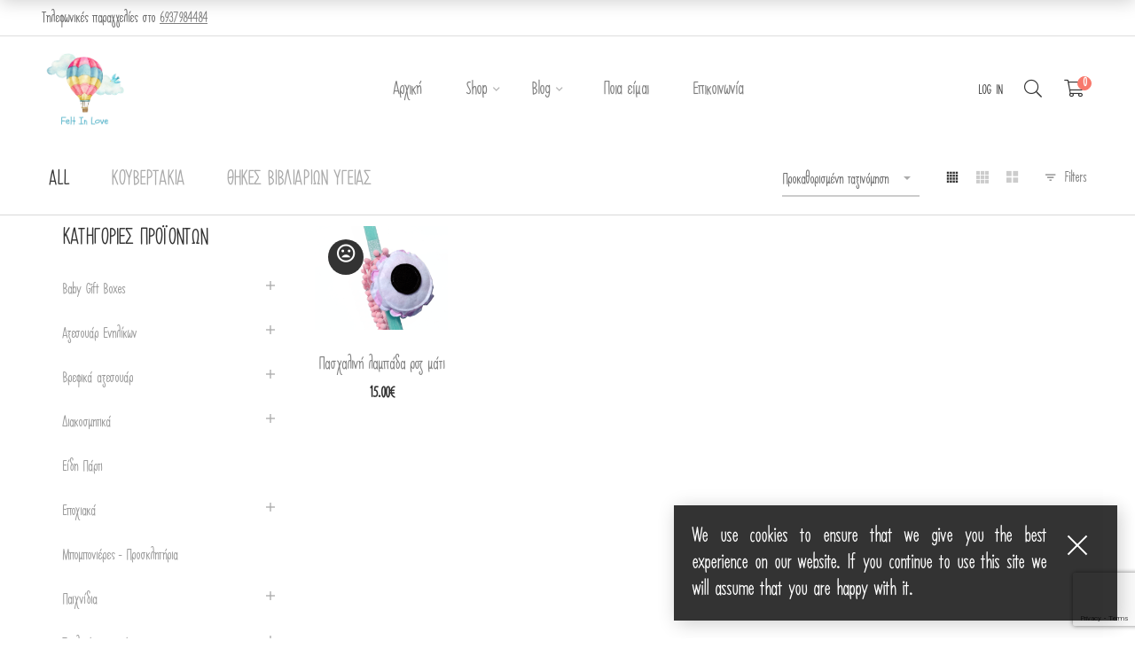

--- FILE ---
content_type: text/html; charset=UTF-8
request_url: https://feltinlove.gr/product-tag/airplanes/
body_size: 26263
content:
<!DOCTYPE html>
<html dir="ltr" lang="el" prefix="og: https://ogp.me/ns#">

<head>

	<meta charset="UTF-8">

	<meta name="viewport" content="width=device-width, initial-scale=1">

	<link rel="profile" href="https://gmpg.org/xfn/11">

	
	<link rel="icon" href="https://feltinlove.gr/wp-content/uploads/2016/08/cropped-FeltInLove-SiteIcon-32x32.png" sizes="32x32" />
<link rel="icon" href="https://feltinlove.gr/wp-content/uploads/2016/08/cropped-FeltInLove-SiteIcon-192x192.png" sizes="192x192" />
<link rel="apple-touch-icon" href="https://feltinlove.gr/wp-content/uploads/2016/08/cropped-FeltInLove-SiteIcon-180x180.png" />
<meta name="msapplication-TileImage" content="https://feltinlove.gr/wp-content/uploads/2016/08/cropped-FeltInLove-SiteIcon-270x270.png" />

	<title>Αεροπλανάκια - Felt In Love</title>

		<!-- All in One SEO 4.7.9 - aioseo.com -->
	<meta name="robots" content="max-image-preview:large" />
	<link rel="canonical" href="https://feltinlove.gr/product-tag/airplanes/" />
	<meta name="generator" content="All in One SEO (AIOSEO) 4.7.9" />
		<script type="application/ld+json" class="aioseo-schema">
			{"@context":"https:\/\/schema.org","@graph":[{"@type":"BreadcrumbList","@id":"https:\/\/feltinlove.gr\/product-tag\/airplanes\/#breadcrumblist","itemListElement":[{"@type":"ListItem","@id":"https:\/\/feltinlove.gr\/#listItem","position":1,"name":"Home","item":"https:\/\/feltinlove.gr\/","nextItem":{"@type":"ListItem","@id":"https:\/\/feltinlove.gr\/product-tag\/airplanes\/#listItem","name":"\u0391\u03b5\u03c1\u03bf\u03c0\u03bb\u03b1\u03bd\u03ac\u03ba\u03b9\u03b1"}},{"@type":"ListItem","@id":"https:\/\/feltinlove.gr\/product-tag\/airplanes\/#listItem","position":2,"name":"\u0391\u03b5\u03c1\u03bf\u03c0\u03bb\u03b1\u03bd\u03ac\u03ba\u03b9\u03b1","previousItem":{"@type":"ListItem","@id":"https:\/\/feltinlove.gr\/#listItem","name":"Home"}}]},{"@type":"CollectionPage","@id":"https:\/\/feltinlove.gr\/product-tag\/airplanes\/#collectionpage","url":"https:\/\/feltinlove.gr\/product-tag\/airplanes\/","name":"\u0391\u03b5\u03c1\u03bf\u03c0\u03bb\u03b1\u03bd\u03ac\u03ba\u03b9\u03b1 - Felt In Love","inLanguage":"el","isPartOf":{"@id":"https:\/\/feltinlove.gr\/#website"},"breadcrumb":{"@id":"https:\/\/feltinlove.gr\/product-tag\/airplanes\/#breadcrumblist"}},{"@type":"Organization","@id":"https:\/\/feltinlove.gr\/#organization","name":"Felt In Love","description":"Things made of fabric for your precious little ones!","url":"https:\/\/feltinlove.gr\/","logo":{"@type":"ImageObject","url":"https:\/\/feltinlove.gr\/wp-content\/uploads\/2021\/01\/New-logo.png","@id":"https:\/\/feltinlove.gr\/product-tag\/airplanes\/#organizationLogo","width":450,"height":450,"caption":"New logo"},"image":{"@id":"https:\/\/feltinlove.gr\/product-tag\/airplanes\/#organizationLogo"}},{"@type":"WebSite","@id":"https:\/\/feltinlove.gr\/#website","url":"https:\/\/feltinlove.gr\/","name":"Felt In Love","description":"Things made of fabric for your precious little ones!","inLanguage":"el","publisher":{"@id":"https:\/\/feltinlove.gr\/#organization"}}]}
		</script>
		<!-- All in One SEO -->


<!-- Google Tag Manager by PYS -->
    <script data-cfasync="false" data-pagespeed-no-defer>
	    window.dataLayerPYS = window.dataLayerPYS || [];
	</script>
<!-- End Google Tag Manager by PYS -->
<!-- Google Tag Manager for WordPress by gtm4wp.com -->
<script data-cfasync="false" data-pagespeed-no-defer>
	var gtm4wp_datalayer_name = "dataLayer";
	var dataLayer = dataLayer || [];
	const gtm4wp_use_sku_instead = false;
	const gtm4wp_currency = 'EUR';
	const gtm4wp_product_per_impression = false;
	const gtm4wp_clear_ecommerce = false;
</script>
<!-- End Google Tag Manager for WordPress by gtm4wp.com --><link rel='dns-prefetch' href='//www.googletagmanager.com' />
<link rel="alternate" type="application/rss+xml" title="Ροή RSS &raquo; Felt In Love" href="https://feltinlove.gr/feed/" />
<link rel="alternate" type="application/rss+xml" title="Ροή Σχολίων &raquo; Felt In Love" href="https://feltinlove.gr/comments/feed/" />
<link rel="alternate" type="application/rss+xml" title="Ροή για Felt In Love &raquo; Αεροπλανάκια Ετικέτα" href="https://feltinlove.gr/product-tag/airplanes/feed/" />
<style id='wp-img-auto-sizes-contain-inline-css' type='text/css'>
img:is([sizes=auto i],[sizes^="auto," i]){contain-intrinsic-size:3000px 1500px}
/*# sourceURL=wp-img-auto-sizes-contain-inline-css */
</style>
<link rel='stylesheet' id='font-awesome-pro-css' href='https://feltinlove.gr/wp-content/plugins/learts-addons//assets/libs/font-awesome-pro/css/fontawesome.css?ver=5.15.4' type='text/css' media='all' />
<link rel='stylesheet' id='font-ion-icons-css' href='https://feltinlove.gr/wp-content/plugins/learts-addons//assets/libs/Ionicons/css/ionicons.min.css?ver=6.9' type='text/css' media='all' />
<link rel='stylesheet' id='font-themify-icons-css' href='https://feltinlove.gr/wp-content/plugins/learts-addons//assets/libs/themify-icons/css/themify-icons.css?ver=6.9' type='text/css' media='all' />
<link rel='stylesheet' id='redux-external-fonts-css' href='https://feltinlove.gr/wp-content/themes/learts/assets/libs/font-futura/font.css?ver=6.9' type='text/css' media='all' />
<link rel='stylesheet' id='font-futura-css' href='https://feltinlove.gr/wp-content/themes/learts/assets/libs/font-futura/font.css?ver=6.9' type='text/css' media='all' />
<link rel='stylesheet' id='animate-css-css' href='https://feltinlove.gr/wp-content/themes/learts/assets/libs/animate.css/css/animate.min.css?ver=6.9' type='text/css' media='all' />
<link rel='stylesheet' id='jquery-nice-select-css' href='https://feltinlove.gr/wp-content/themes/learts/assets/libs/jquery-nice-select/css/nice-select.css?ver=6.9' type='text/css' media='all' />
<link rel='stylesheet' id='magnific-popup-css' href='https://feltinlove.gr/wp-content/themes/learts/assets/libs/magnific-popup/css/magnific-popup.css?ver=6.9' type='text/css' media='all' />
<link rel='stylesheet' id='perfect-scrollbar-css' href='https://feltinlove.gr/wp-content/themes/learts/assets/libs/perfect-scrollbar/css/perfect-scrollbar.min.css?ver=6.9' type='text/css' media='all' />
<link rel='stylesheet' id='select2-css' href='https://feltinlove.gr/wp-content/themes/learts/assets/libs/select2/css/select2.min.css?ver=6.9' type='text/css' media='all' />
<link rel='stylesheet' id='gif-player-css' href='https://feltinlove.gr/wp-content/themes/learts/assets/libs/jquery.gifplayer/dist/gifplayer.css?ver=6.9' type='text/css' media='all' />
<link rel='stylesheet' id='lightgallery-css' href='https://feltinlove.gr/wp-content/themes/learts/assets/libs/lightgallery/css/lightgallery.min.css?ver=6.9' type='text/css' media='all' />
<link rel='stylesheet' id='growl-css' href='https://feltinlove.gr/wp-content/themes/learts/assets/libs/growl/css/jquery.growl.css?ver=6.9' type='text/css' media='all' />
<style id='wp-emoji-styles-inline-css' type='text/css'>

	img.wp-smiley, img.emoji {
		display: inline !important;
		border: none !important;
		box-shadow: none !important;
		height: 1em !important;
		width: 1em !important;
		margin: 0 0.07em !important;
		vertical-align: -0.1em !important;
		background: none !important;
		padding: 0 !important;
	}
/*# sourceURL=wp-emoji-styles-inline-css */
</style>
<style id='wp-block-library-inline-css' type='text/css'>
:root{--wp-block-synced-color:#7a00df;--wp-block-synced-color--rgb:122,0,223;--wp-bound-block-color:var(--wp-block-synced-color);--wp-editor-canvas-background:#ddd;--wp-admin-theme-color:#007cba;--wp-admin-theme-color--rgb:0,124,186;--wp-admin-theme-color-darker-10:#006ba1;--wp-admin-theme-color-darker-10--rgb:0,107,160.5;--wp-admin-theme-color-darker-20:#005a87;--wp-admin-theme-color-darker-20--rgb:0,90,135;--wp-admin-border-width-focus:2px}@media (min-resolution:192dpi){:root{--wp-admin-border-width-focus:1.5px}}.wp-element-button{cursor:pointer}:root .has-very-light-gray-background-color{background-color:#eee}:root .has-very-dark-gray-background-color{background-color:#313131}:root .has-very-light-gray-color{color:#eee}:root .has-very-dark-gray-color{color:#313131}:root .has-vivid-green-cyan-to-vivid-cyan-blue-gradient-background{background:linear-gradient(135deg,#00d084,#0693e3)}:root .has-purple-crush-gradient-background{background:linear-gradient(135deg,#34e2e4,#4721fb 50%,#ab1dfe)}:root .has-hazy-dawn-gradient-background{background:linear-gradient(135deg,#faaca8,#dad0ec)}:root .has-subdued-olive-gradient-background{background:linear-gradient(135deg,#fafae1,#67a671)}:root .has-atomic-cream-gradient-background{background:linear-gradient(135deg,#fdd79a,#004a59)}:root .has-nightshade-gradient-background{background:linear-gradient(135deg,#330968,#31cdcf)}:root .has-midnight-gradient-background{background:linear-gradient(135deg,#020381,#2874fc)}:root{--wp--preset--font-size--normal:16px;--wp--preset--font-size--huge:42px}.has-regular-font-size{font-size:1em}.has-larger-font-size{font-size:2.625em}.has-normal-font-size{font-size:var(--wp--preset--font-size--normal)}.has-huge-font-size{font-size:var(--wp--preset--font-size--huge)}.has-text-align-center{text-align:center}.has-text-align-left{text-align:left}.has-text-align-right{text-align:right}.has-fit-text{white-space:nowrap!important}#end-resizable-editor-section{display:none}.aligncenter{clear:both}.items-justified-left{justify-content:flex-start}.items-justified-center{justify-content:center}.items-justified-right{justify-content:flex-end}.items-justified-space-between{justify-content:space-between}.screen-reader-text{border:0;clip-path:inset(50%);height:1px;margin:-1px;overflow:hidden;padding:0;position:absolute;width:1px;word-wrap:normal!important}.screen-reader-text:focus{background-color:#ddd;clip-path:none;color:#444;display:block;font-size:1em;height:auto;left:5px;line-height:normal;padding:15px 23px 14px;text-decoration:none;top:5px;width:auto;z-index:100000}html :where(.has-border-color){border-style:solid}html :where([style*=border-top-color]){border-top-style:solid}html :where([style*=border-right-color]){border-right-style:solid}html :where([style*=border-bottom-color]){border-bottom-style:solid}html :where([style*=border-left-color]){border-left-style:solid}html :where([style*=border-width]){border-style:solid}html :where([style*=border-top-width]){border-top-style:solid}html :where([style*=border-right-width]){border-right-style:solid}html :where([style*=border-bottom-width]){border-bottom-style:solid}html :where([style*=border-left-width]){border-left-style:solid}html :where(img[class*=wp-image-]){height:auto;max-width:100%}:where(figure){margin:0 0 1em}html :where(.is-position-sticky){--wp-admin--admin-bar--position-offset:var(--wp-admin--admin-bar--height,0px)}@media screen and (max-width:600px){html :where(.is-position-sticky){--wp-admin--admin-bar--position-offset:0px}}

/*# sourceURL=wp-block-library-inline-css */
</style><link rel='stylesheet' id='wc-blocks-style-css' href='https://feltinlove.gr/wp-content/plugins/woocommerce/assets/client/blocks/wc-blocks.css?ver=wc-9.6.1' type='text/css' media='all' />
<style id='global-styles-inline-css' type='text/css'>
:root{--wp--preset--aspect-ratio--square: 1;--wp--preset--aspect-ratio--4-3: 4/3;--wp--preset--aspect-ratio--3-4: 3/4;--wp--preset--aspect-ratio--3-2: 3/2;--wp--preset--aspect-ratio--2-3: 2/3;--wp--preset--aspect-ratio--16-9: 16/9;--wp--preset--aspect-ratio--9-16: 9/16;--wp--preset--color--black: #2a2a2a;--wp--preset--color--cyan-bluish-gray: #abb8c3;--wp--preset--color--white: #ffffff;--wp--preset--color--pale-pink: #f78da7;--wp--preset--color--vivid-red: #cf2e2e;--wp--preset--color--luminous-vivid-orange: #ff6900;--wp--preset--color--luminous-vivid-amber: #fcb900;--wp--preset--color--light-green-cyan: #7bdcb5;--wp--preset--color--vivid-green-cyan: #00d084;--wp--preset--color--pale-cyan-blue: #8ed1fc;--wp--preset--color--vivid-cyan-blue: #0693e3;--wp--preset--color--vivid-purple: #9b51e0;--wp--preset--color--gray: #828282;--wp--preset--color--yellow: #fff200;--wp--preset--color--orange: #fc6600;--wp--preset--color--red: #d30000;--wp--preset--color--pink: #fc0fc0;--wp--preset--color--violet: #b200ed;--wp--preset--color--blue: #0018f9;--wp--preset--color--green: #3bb143;--wp--preset--color--brown: #7c4700;--wp--preset--gradient--vivid-cyan-blue-to-vivid-purple: linear-gradient(135deg,rgb(6,147,227) 0%,rgb(155,81,224) 100%);--wp--preset--gradient--light-green-cyan-to-vivid-green-cyan: linear-gradient(135deg,rgb(122,220,180) 0%,rgb(0,208,130) 100%);--wp--preset--gradient--luminous-vivid-amber-to-luminous-vivid-orange: linear-gradient(135deg,rgb(252,185,0) 0%,rgb(255,105,0) 100%);--wp--preset--gradient--luminous-vivid-orange-to-vivid-red: linear-gradient(135deg,rgb(255,105,0) 0%,rgb(207,46,46) 100%);--wp--preset--gradient--very-light-gray-to-cyan-bluish-gray: linear-gradient(135deg,rgb(238,238,238) 0%,rgb(169,184,195) 100%);--wp--preset--gradient--cool-to-warm-spectrum: linear-gradient(135deg,rgb(74,234,220) 0%,rgb(151,120,209) 20%,rgb(207,42,186) 40%,rgb(238,44,130) 60%,rgb(251,105,98) 80%,rgb(254,248,76) 100%);--wp--preset--gradient--blush-light-purple: linear-gradient(135deg,rgb(255,206,236) 0%,rgb(152,150,240) 100%);--wp--preset--gradient--blush-bordeaux: linear-gradient(135deg,rgb(254,205,165) 0%,rgb(254,45,45) 50%,rgb(107,0,62) 100%);--wp--preset--gradient--luminous-dusk: linear-gradient(135deg,rgb(255,203,112) 0%,rgb(199,81,192) 50%,rgb(65,88,208) 100%);--wp--preset--gradient--pale-ocean: linear-gradient(135deg,rgb(255,245,203) 0%,rgb(182,227,212) 50%,rgb(51,167,181) 100%);--wp--preset--gradient--electric-grass: linear-gradient(135deg,rgb(202,248,128) 0%,rgb(113,206,126) 100%);--wp--preset--gradient--midnight: linear-gradient(135deg,rgb(2,3,129) 0%,rgb(40,116,252) 100%);--wp--preset--font-size--small: 13px;--wp--preset--font-size--medium: 20px;--wp--preset--font-size--large: 36px;--wp--preset--font-size--x-large: 42px;--wp--preset--font-family--inter: "Inter", sans-serif;--wp--preset--font-family--cardo: Cardo;--wp--preset--spacing--20: 0.44rem;--wp--preset--spacing--30: 0.67rem;--wp--preset--spacing--40: 1rem;--wp--preset--spacing--50: 1.5rem;--wp--preset--spacing--60: 2.25rem;--wp--preset--spacing--70: 3.38rem;--wp--preset--spacing--80: 5.06rem;--wp--preset--shadow--natural: 6px 6px 9px rgba(0, 0, 0, 0.2);--wp--preset--shadow--deep: 12px 12px 50px rgba(0, 0, 0, 0.4);--wp--preset--shadow--sharp: 6px 6px 0px rgba(0, 0, 0, 0.2);--wp--preset--shadow--outlined: 6px 6px 0px -3px rgb(255, 255, 255), 6px 6px rgb(0, 0, 0);--wp--preset--shadow--crisp: 6px 6px 0px rgb(0, 0, 0);}:where(.is-layout-flex){gap: 0.5em;}:where(.is-layout-grid){gap: 0.5em;}body .is-layout-flex{display: flex;}.is-layout-flex{flex-wrap: wrap;align-items: center;}.is-layout-flex > :is(*, div){margin: 0;}body .is-layout-grid{display: grid;}.is-layout-grid > :is(*, div){margin: 0;}:where(.wp-block-columns.is-layout-flex){gap: 2em;}:where(.wp-block-columns.is-layout-grid){gap: 2em;}:where(.wp-block-post-template.is-layout-flex){gap: 1.25em;}:where(.wp-block-post-template.is-layout-grid){gap: 1.25em;}.has-black-color{color: var(--wp--preset--color--black) !important;}.has-cyan-bluish-gray-color{color: var(--wp--preset--color--cyan-bluish-gray) !important;}.has-white-color{color: var(--wp--preset--color--white) !important;}.has-pale-pink-color{color: var(--wp--preset--color--pale-pink) !important;}.has-vivid-red-color{color: var(--wp--preset--color--vivid-red) !important;}.has-luminous-vivid-orange-color{color: var(--wp--preset--color--luminous-vivid-orange) !important;}.has-luminous-vivid-amber-color{color: var(--wp--preset--color--luminous-vivid-amber) !important;}.has-light-green-cyan-color{color: var(--wp--preset--color--light-green-cyan) !important;}.has-vivid-green-cyan-color{color: var(--wp--preset--color--vivid-green-cyan) !important;}.has-pale-cyan-blue-color{color: var(--wp--preset--color--pale-cyan-blue) !important;}.has-vivid-cyan-blue-color{color: var(--wp--preset--color--vivid-cyan-blue) !important;}.has-vivid-purple-color{color: var(--wp--preset--color--vivid-purple) !important;}.has-black-background-color{background-color: var(--wp--preset--color--black) !important;}.has-cyan-bluish-gray-background-color{background-color: var(--wp--preset--color--cyan-bluish-gray) !important;}.has-white-background-color{background-color: var(--wp--preset--color--white) !important;}.has-pale-pink-background-color{background-color: var(--wp--preset--color--pale-pink) !important;}.has-vivid-red-background-color{background-color: var(--wp--preset--color--vivid-red) !important;}.has-luminous-vivid-orange-background-color{background-color: var(--wp--preset--color--luminous-vivid-orange) !important;}.has-luminous-vivid-amber-background-color{background-color: var(--wp--preset--color--luminous-vivid-amber) !important;}.has-light-green-cyan-background-color{background-color: var(--wp--preset--color--light-green-cyan) !important;}.has-vivid-green-cyan-background-color{background-color: var(--wp--preset--color--vivid-green-cyan) !important;}.has-pale-cyan-blue-background-color{background-color: var(--wp--preset--color--pale-cyan-blue) !important;}.has-vivid-cyan-blue-background-color{background-color: var(--wp--preset--color--vivid-cyan-blue) !important;}.has-vivid-purple-background-color{background-color: var(--wp--preset--color--vivid-purple) !important;}.has-black-border-color{border-color: var(--wp--preset--color--black) !important;}.has-cyan-bluish-gray-border-color{border-color: var(--wp--preset--color--cyan-bluish-gray) !important;}.has-white-border-color{border-color: var(--wp--preset--color--white) !important;}.has-pale-pink-border-color{border-color: var(--wp--preset--color--pale-pink) !important;}.has-vivid-red-border-color{border-color: var(--wp--preset--color--vivid-red) !important;}.has-luminous-vivid-orange-border-color{border-color: var(--wp--preset--color--luminous-vivid-orange) !important;}.has-luminous-vivid-amber-border-color{border-color: var(--wp--preset--color--luminous-vivid-amber) !important;}.has-light-green-cyan-border-color{border-color: var(--wp--preset--color--light-green-cyan) !important;}.has-vivid-green-cyan-border-color{border-color: var(--wp--preset--color--vivid-green-cyan) !important;}.has-pale-cyan-blue-border-color{border-color: var(--wp--preset--color--pale-cyan-blue) !important;}.has-vivid-cyan-blue-border-color{border-color: var(--wp--preset--color--vivid-cyan-blue) !important;}.has-vivid-purple-border-color{border-color: var(--wp--preset--color--vivid-purple) !important;}.has-vivid-cyan-blue-to-vivid-purple-gradient-background{background: var(--wp--preset--gradient--vivid-cyan-blue-to-vivid-purple) !important;}.has-light-green-cyan-to-vivid-green-cyan-gradient-background{background: var(--wp--preset--gradient--light-green-cyan-to-vivid-green-cyan) !important;}.has-luminous-vivid-amber-to-luminous-vivid-orange-gradient-background{background: var(--wp--preset--gradient--luminous-vivid-amber-to-luminous-vivid-orange) !important;}.has-luminous-vivid-orange-to-vivid-red-gradient-background{background: var(--wp--preset--gradient--luminous-vivid-orange-to-vivid-red) !important;}.has-very-light-gray-to-cyan-bluish-gray-gradient-background{background: var(--wp--preset--gradient--very-light-gray-to-cyan-bluish-gray) !important;}.has-cool-to-warm-spectrum-gradient-background{background: var(--wp--preset--gradient--cool-to-warm-spectrum) !important;}.has-blush-light-purple-gradient-background{background: var(--wp--preset--gradient--blush-light-purple) !important;}.has-blush-bordeaux-gradient-background{background: var(--wp--preset--gradient--blush-bordeaux) !important;}.has-luminous-dusk-gradient-background{background: var(--wp--preset--gradient--luminous-dusk) !important;}.has-pale-ocean-gradient-background{background: var(--wp--preset--gradient--pale-ocean) !important;}.has-electric-grass-gradient-background{background: var(--wp--preset--gradient--electric-grass) !important;}.has-midnight-gradient-background{background: var(--wp--preset--gradient--midnight) !important;}.has-small-font-size{font-size: var(--wp--preset--font-size--small) !important;}.has-medium-font-size{font-size: var(--wp--preset--font-size--medium) !important;}.has-large-font-size{font-size: var(--wp--preset--font-size--large) !important;}.has-x-large-font-size{font-size: var(--wp--preset--font-size--x-large) !important;}
/*# sourceURL=global-styles-inline-css */
</style>

<style id='classic-theme-styles-inline-css' type='text/css'>
/*! This file is auto-generated */
.wp-block-button__link{color:#fff;background-color:#32373c;border-radius:9999px;box-shadow:none;text-decoration:none;padding:calc(.667em + 2px) calc(1.333em + 2px);font-size:1.125em}.wp-block-file__button{background:#32373c;color:#fff;text-decoration:none}
/*# sourceURL=/wp-includes/css/classic-themes.min.css */
</style>
<link rel='stylesheet' id='wdp-style-css' href='https://feltinlove.gr/wp-content/plugins/aco-woo-dynamic-pricing/assets/css/frontend.css?ver=4.5.7' type='text/css' media='all' />
<link rel='stylesheet' id='contact-form-7-css' href='https://feltinlove.gr/wp-content/plugins/contact-form-7/includes/css/styles.css?ver=6.0.3' type='text/css' media='all' />
<link rel='stylesheet' id='easy-profile-widget-css' href='https://feltinlove.gr/wp-content/plugins/easy-profile-widget/assets/css/easy-profile-widget.css' type='text/css' media='all' />
<link rel='stylesheet' id='isw-frontend-css' href='https://feltinlove.gr/wp-content/plugins/insight-swatches/assets/css/style.css?ver=6.9' type='text/css' media='all' />
<link rel='stylesheet' id='woob-bootstrap-style-css' href='https://feltinlove.gr/wp-content/plugins/woo-brand/css/framework/bootstrap.css?ver=6.9' type='text/css' media='all' />
<link rel='stylesheet' id='woob-front-end-style-css' href='https://feltinlove.gr/wp-content/plugins/woo-brand/css/front-style.css?ver=6.9' type='text/css' media='all' />
<style id='woocommerce-inline-inline-css' type='text/css'>
.woocommerce form .form-row .required { visibility: visible; }
/*# sourceURL=woocommerce-inline-inline-css */
</style>
<link rel='stylesheet' id='brands-styles-css' href='https://feltinlove.gr/wp-content/plugins/woocommerce/assets/css/brands.css?ver=9.6.1' type='text/css' media='all' />
<link rel='stylesheet' id='learts-main-style-css' href='https://feltinlove.gr/wp-content/themes/learts/style.css?ver=6.9' type='text/css' media='all' />
<style id='learts-main-style-inline-css' type='text/css'>
.topbar{min-height:40px} .topbar .social-links li i{height:40px}.topbar .topbar-close-btn{height:40px;width:40px}.topbar-open-btn{top:40px}.topbar .topbar-left, .topbar .topbar-right, .topbar .topbar-center, .topbar .social-links li a, .topbar .social-links li i, .topbar .social-links li span.title,.topbar .switcher .nice-select,.topbar .topbar-close-btn:before, .topbar-open-btn i{line-height:40px}.header-overlap .site-header:not(.sticky-header){top:41px}@media (min-width: 1200px) {.site-logo{line-height:120px}.site-logo img{max-height:120px}.site-header.header-split .site-logo{height:120px}.site-header.sticky-header{height:100px}.site-header.header-split.sticky-header .site-logo{height:100px}.site-header.sticky-header .site-logo{line-height:100px}.site-header.sticky-header .site-logo img{max-height:100px}}.site-logo{width:15%}.header-tools{width:15%}.site-menu .menu > ul > li > a, .site-menu .menu > li > a{height:120px;line-height:120px}.site-header.sticky-header .site-menu .menu > ul > li > a, .site-header.sticky-header .site-menu .menu > li > a{height:100px;line-height:100px}.site-menu .menu > ul > li:hover > a, .site-menu .menu > li:hover > a{color:#7E7E7E}.site-menu .menu li.menu-item.menu-item-has-children:hover > a:before{color:#333333}.site-menu .menu > ul > li > a .menu-item-text:after, .site-menu .menu > li > a .menu-item-text:after{ background-color:#333333}.site-menu .menu > ul > li .children li.page_item:before, .site-menu .menu > li .sub-menu li.menu-item:before  { background-color:#333333}.site-menu .menu > ul > li .children li.page_item:hover > a,.site-menu .menu > li .sub-menu li.menu-item:hover > a,.site-menu .menu > ul > li .children li.page_item:hover:after,.site-menu .menu > li .sub-menu li.menu-item:hover:after,.site-menu .menu > ul > li .children li.page_item.current_page_item > a,.site-menu .menu > li .sub-menu li.menu-item.current-menu-item > a { color: #333333}@media (min-width: 1200px) {.page-title > .container > .row{height:330px}}.offcanvas-btn .ion-navicon{color:#333333}.social-flex-pos{    display:flex;    justify-content:center;}
/*# sourceURL=learts-main-style-inline-css */
</style>
<link rel='stylesheet' id='learts-child-style-css' href='https://feltinlove.gr/wp-content/themes/learts-child/style.css?ver=6.9' type='text/css' media='all' />
<link rel='stylesheet' id='newsletter-css' href='https://feltinlove.gr/wp-content/plugins/newsletter/style.css?ver=8.7.0' type='text/css' media='all' />
<script type="text/template" id="tmpl-variation-template">
	<div class="woocommerce-variation-description">{{{ data.variation.variation_description }}}</div>
	<div class="woocommerce-variation-price">{{{ data.variation.price_html }}}</div>
	<div class="woocommerce-variation-availability">{{{ data.variation.availability_html }}}</div>
</script>
<script type="text/template" id="tmpl-unavailable-variation-template">
	<p role="alert">Λυπούμαστε, αυτό το προϊόν δεν είναι διαθέσιμο. Παρακαλούμε, επιλέξτε έναν διαφορετικό συνδυασμό.</p>
</script>
<script type="text/javascript" id="woocommerce-google-analytics-integration-gtag-js-after">
/* <![CDATA[ */
/* Google Analytics for WooCommerce (gtag.js) */
					window.dataLayerPYS = window.dataLayerPYS || [];
					function gtag(){dataLayerPYS.push(arguments);}
					// Set up default consent state.
					for ( const mode of [{"analytics_storage":"denied","ad_storage":"denied","ad_user_data":"denied","ad_personalization":"denied","region":["AT","BE","BG","HR","CY","CZ","DK","EE","FI","FR","DE","GR","HU","IS","IE","IT","LV","LI","LT","LU","MT","NL","NO","PL","PT","RO","SK","SI","ES","SE","GB","CH"]}] || [] ) {
						gtag( "consent", "default", { "wait_for_update": 500, ...mode } );
					}
					gtag("js", new Date());
					gtag("set", "developer_id.dOGY3NW", true);
					gtag("config", "G-K8C2C42YV7", {"track_404":true,"allow_google_signals":true,"logged_in":false,"linker":{"domains":[],"allow_incoming":false},"custom_map":{"dimension1":"logged_in"}});
//# sourceURL=woocommerce-google-analytics-integration-gtag-js-after
/* ]]> */
</script>
<script type="text/javascript" src="https://feltinlove.gr/wp-includes/js/jquery/jquery.min.js?ver=3.7.1" id="jquery-core-js"></script>
<script type="text/javascript" src="https://feltinlove.gr/wp-includes/js/jquery/jquery-migrate.min.js?ver=3.4.1" id="jquery-migrate-js"></script>
<script type="text/javascript" src="https://feltinlove.gr/wp-content/themes/learts/assets/libs/js-cookie/js/js.cookie.js" id="js-cookie-js" data-wp-strategy="defer"></script>
<script type="text/javascript" id="awd-script-js-extra">
/* <![CDATA[ */
var awdajaxobject = {"url":"https://feltinlove.gr/wp-admin/admin-ajax.php","nonce":"50d34aa3b0","priceGroup":"15","dynamicPricing":"","variablePricing":"","thousandSeparator":",","decimalSeparator":"."};
//# sourceURL=awd-script-js-extra
/* ]]> */
</script>
<script type="text/javascript" src="https://feltinlove.gr/wp-content/plugins/aco-woo-dynamic-pricing/assets/js/frontend.js?ver=4.5.7" id="awd-script-js"></script>
<script type="text/javascript" src="https://feltinlove.gr/wp-content/plugins/woocommerce/assets/js/jquery-blockui/jquery.blockUI.min.js?ver=2.7.0-wc.9.6.1" id="jquery-blockui-js" data-wp-strategy="defer"></script>
<script type="text/javascript" id="woocommerce-js-extra">
/* <![CDATA[ */
var woocommerce_params = {"ajax_url":"/wp-admin/admin-ajax.php","wc_ajax_url":"/?wc-ajax=%%endpoint%%"};
//# sourceURL=woocommerce-js-extra
/* ]]> */
</script>
<script type="text/javascript" src="https://feltinlove.gr/wp-content/plugins/woocommerce/assets/js/frontend/woocommerce.min.js?ver=9.6.1" id="woocommerce-js" data-wp-strategy="defer"></script>
<script type="text/javascript" id="wc-country-select-js-extra">
/* <![CDATA[ */
var wc_country_select_params = {"countries":"{\"GR\":{\"I\":\"\\u0391\\u03c4\\u03c4\\u03b9\\u03ba\\u03ae\",\"A\":\"\\u0391\\u03bd\\u03b1\\u03c4\\u03bf\\u03bb\\u03b9\\u03ba\\u03ae \\u039c\\u03b1\\u03ba\\u03b5\\u03b4\\u03bf\\u03bd\\u03af\\u03b1 \\u03ba\\u03b1\\u03b9 \\u0398\\u03c1\\u03ac\\u03ba\\u03b7\",\"B\":\"\\u039a\\u03b5\\u03bd\\u03c4\\u03c1\\u03b9\\u03ba\\u03ae \\u039c\\u03b1\\u03ba\\u03b5\\u03b4\\u03bf\\u03bd\\u03af\\u03b1\",\"C\":\"\\u0394\\u03c5\\u03c4\\u03b9\\u03ba\\u03ae \\u039c\\u03b1\\u03ba\\u03b5\\u03b4\\u03bf\\u03bd\\u03af\\u03b1\",\"D\":\"\\u0389\\u03c0\\u03b5\\u03b9\\u03c1\\u03bf\\u03c2\",\"E\":\"\\u0398\\u03b5\\u03c3\\u03c3\\u03b1\\u03bb\\u03af\\u03b1\",\"F\":\"\\u0399\\u03cc\\u03bd\\u03b9\\u03b1 \\u03bd\\u03b7\\u03c3\\u03b9\\u03ac\",\"G\":\"\\u0394\\u03c5\\u03c4\\u03b9\\u03ba\\u03ae \\u0395\\u03bb\\u03bb\\u03ac\\u03b4\\u03b1\",\"H\":\"\\u03a3\\u03c4\\u03b5\\u03c1\\u03b5\\u03ac \\u0395\\u03bb\\u03bb\\u03ac\\u03b4\\u03b1\",\"J\":\"\\u03a0\\u03b5\\u03bb\\u03bf\\u03c0\\u03cc\\u03bd\\u03bd\\u03b7\\u03c3\\u03bf\\u03c2\",\"K\":\"\\u0392\\u03cc\\u03c1\\u03b5\\u03b9\\u03bf \\u0391\\u03b9\\u03b3\\u03b1\\u03af\\u03bf\",\"L\":\"\\u039d\\u03cc\\u03c4\\u03b9\\u03bf \\u0391\\u03b9\\u03b3\\u03b1\\u03af\\u03bf\",\"M\":\"\\u039a\\u03c1\\u03ae\\u03c4\\u03b7\"}}","i18n_select_state_text":"\u039a\u03ac\u03bd\u03c4\u03b5 \u03bc\u03af\u03b1 \u03b5\u03c0\u03b9\u03bb\u03bf\u03b3\u03ae\u2026","i18n_no_matches":"\u0394\u03b5\u03bd \u03b2\u03c1\u03ad\u03b8\u03b7\u03ba\u03b5 \u03ba\u03b1\u03bc\u03af\u03b1 \u03b1\u03bd\u03c4\u03b9\u03c3\u03c4\u03bf\u03b9\u03c7\u03af\u03b1","i18n_ajax_error":"\u0397 \u03c6\u03cc\u03c1\u03c4\u03c9\u03c3\u03b7 \u03b1\u03c0\u03ad\u03c4\u03c5\u03c7\u03b5","i18n_input_too_short_1":"\u03a0\u03b1\u03c1\u03b1\u03ba\u03b1\u03bb\u03bf\u03cd\u03bc\u03b5, \u03b5\u03b9\u03c3\u03ac\u03b3\u03b5\u03c4\u03b5 1 \u03ae \u03c0\u03b5\u03c1\u03b9\u03c3\u03c3\u03cc\u03c4\u03b5\u03c1\u03bf\u03c5\u03c2 \u03c7\u03b1\u03c1\u03b1\u03ba\u03c4\u03ae\u03c1\u03b5\u03c2","i18n_input_too_short_n":"\u03a0\u03b1\u03c1\u03b1\u03ba\u03b1\u03bb\u03bf\u03cd\u03bc\u03b5, \u03b5\u03b9\u03c3\u03ac\u03b3\u03b5\u03c4\u03b5 %qty% \u03ae \u03c0\u03b5\u03c1\u03b9\u03c3\u03c3\u03cc\u03c4\u03b5\u03c1\u03bf\u03c5\u03c2 \u03c7\u03b1\u03c1\u03b1\u03ba\u03c4\u03ae\u03c1\u03b5\u03c2","i18n_input_too_long_1":"\u03a0\u03b1\u03c1\u03b1\u03ba\u03b1\u03bb\u03bf\u03cd\u03bc\u03b5, \u03b4\u03b9\u03b1\u03b3\u03c1\u03ac\u03c8\u03c4\u03b5 1 \u03c7\u03b1\u03c1\u03b1\u03ba\u03c4\u03ae\u03c1\u03b1","i18n_input_too_long_n":"\u03a0\u03b1\u03c1\u03b1\u03ba\u03b1\u03bb\u03bf\u03cd\u03bc\u03b5, \u03b4\u03b9\u03b1\u03b3\u03c1\u03ac\u03c8\u03c4\u03b5 %qty% \u03c7\u03b1\u03c1\u03b1\u03ba\u03c4\u03ae\u03c1\u03b5\u03c2","i18n_selection_too_long_1":"\u039c\u03c0\u03bf\u03c1\u03b5\u03af\u03c4\u03b5 \u03bd\u03b1 \u03b5\u03c0\u03b9\u03bb\u03ad\u03be\u03b5\u03c4\u03b5 \u03bc\u03cc\u03bd\u03bf 1 \u03c3\u03c4\u03bf\u03b9\u03c7\u03b5\u03af\u03bf","i18n_selection_too_long_n":"\u039c\u03c0\u03bf\u03c1\u03b5\u03af\u03c4\u03b5 \u03bd\u03b1 \u03b5\u03c0\u03b9\u03bb\u03ad\u03be\u03b5\u03c4\u03b5 \u03bc\u03cc\u03bd\u03bf %qty% \u03c3\u03c4\u03bf\u03b9\u03c7\u03b5\u03af\u03b1","i18n_load_more":"\u0393\u03af\u03bd\u03b5\u03c4\u03b1\u03b9 \u03c6\u03cc\u03c1\u03c4\u03c9\u03c3\u03b7 \u03c0\u03b5\u03c1\u03b9\u03c3\u03c3\u03cc\u03c4\u03b5\u03c1\u03c9\u03bd \u03b1\u03c0\u03bf\u03c4\u03b5\u03bb\u03b5\u03c3\u03bc\u03ac\u03c4\u03c9\u03bd\u2026","i18n_searching":"\u0393\u03af\u03bd\u03b5\u03c4\u03b1\u03b9 \u03b1\u03bd\u03b1\u03b6\u03ae\u03c4\u03b7\u03c3\u03b7\u2026"};
//# sourceURL=wc-country-select-js-extra
/* ]]> */
</script>
<script type="text/javascript" src="https://feltinlove.gr/wp-content/plugins/woocommerce/assets/js/frontend/country-select.min.js?ver=9.6.1" id="wc-country-select-js" data-wp-strategy="defer"></script>
<script type="text/javascript" id="wc-address-i18n-js-extra">
/* <![CDATA[ */
var wc_address_i18n_params = {"locale":"{\"GR\":{\"state\":{\"required\":false}},\"default\":{\"first_name\":{\"label\":\"\\u038c\\u03bd\\u03bf\\u03bc\\u03b1\",\"required\":true,\"class\":[\"form-row-first\"],\"autocomplete\":\"given-name\",\"priority\":10},\"last_name\":{\"label\":\"\\u0395\\u03c0\\u03af\\u03b8\\u03b5\\u03c4\\u03bf\",\"required\":true,\"class\":[\"form-row-last\"],\"autocomplete\":\"family-name\",\"priority\":20},\"company\":{\"label\":\"\\u038c\\u03bd\\u03bf\\u03bc\\u03b1 \\u03b5\\u03c4\\u03b1\\u03b9\\u03c1\\u03af\\u03b1\\u03c2\",\"class\":[\"form-row-wide\"],\"autocomplete\":\"organization\",\"priority\":30,\"required\":false},\"country\":{\"type\":\"country\",\"label\":\"\\u03a7\\u03ce\\u03c1\\u03b1 \\/ \\u03a0\\u03b5\\u03c1\\u03b9\\u03bf\\u03c7\\u03ae\",\"required\":true,\"class\":[\"form-row-wide\",\"address-field\",\"update_totals_on_change\"],\"autocomplete\":\"country\",\"priority\":40},\"address_1\":{\"label\":\"\\u0394\\u03b9\\u03b5\\u03cd\\u03b8\\u03c5\\u03bd\\u03c3\\u03b7\",\"placeholder\":\"\\u039f\\u03b4\\u03cc\\u03c2 \\u03ba\\u03b1\\u03b9 \\u03b1\\u03c1\\u03b9\\u03b8\\u03bc\\u03cc\\u03c2\",\"required\":true,\"class\":[\"form-row-wide\",\"address-field\"],\"autocomplete\":\"address-line1\",\"priority\":50},\"address_2\":{\"label\":\"\\u0394\\u03b9\\u03b1\\u03bc\\u03ad\\u03c1\\u03b9\\u03c3\\u03bc\\u03b1, \\u03c3\\u03bf\\u03c5\\u03af\\u03c4\\u03b1, \\u03bc\\u03bf\\u03bd\\u03ac\\u03b4\\u03b1 \\u03ba\\u03bb\\u03c0.\",\"label_class\":[\"screen-reader-text\"],\"placeholder\":\"\\u0394\\u03b9\\u03b1\\u03bc\\u03ad\\u03c1\\u03b9\\u03c3\\u03bc\\u03b1, \\u03c3\\u03bf\\u03c5\\u03af\\u03c4\\u03b1, \\u03bc\\u03bf\\u03bd\\u03ac\\u03b4\\u03b1 \\u03ba\\u03bb\\u03c0. (\\u03c0\\u03c1\\u03bf\\u03b1\\u03b9\\u03c1\\u03b5\\u03c4\\u03b9\\u03ba\\u03cc)\",\"class\":[\"form-row-wide\",\"address-field\"],\"autocomplete\":\"address-line2\",\"priority\":60,\"required\":false},\"city\":{\"label\":\"\\u03a0\\u03cc\\u03bb\\u03b7 \\/ \\u039a\\u03c9\\u03bc\\u03cc\\u03c0\\u03bf\\u03bb\\u03b7\",\"required\":true,\"class\":[\"form-row-wide\",\"address-field\"],\"autocomplete\":\"address-level2\",\"priority\":70},\"state\":{\"type\":\"state\",\"label\":\"\\u03a0\\u03b5\\u03c1\\u03b9\\u03c6\\u03ad\\u03c1\\u03b5\\u03b9\\u03b1\",\"required\":true,\"class\":[\"form-row-wide\",\"address-field\"],\"validate\":[\"state\"],\"autocomplete\":\"address-level1\",\"priority\":80},\"postcode\":{\"label\":\"\\u03a4\\u03b1\\u03c7\\u03c5\\u03b4\\u03c1\\u03bf\\u03bc\\u03b9\\u03ba\\u03cc\\u03c2 \\u03ba\\u03ce\\u03b4\\u03b9\\u03ba\\u03b1\\u03c2\",\"required\":true,\"class\":[\"form-row-wide\",\"address-field\"],\"validate\":[\"postcode\"],\"autocomplete\":\"postal-code\",\"priority\":90}}}","locale_fields":"{\"address_1\":\"#billing_address_1_field, #shipping_address_1_field\",\"address_2\":\"#billing_address_2_field, #shipping_address_2_field\",\"state\":\"#billing_state_field, #shipping_state_field, #calc_shipping_state_field\",\"postcode\":\"#billing_postcode_field, #shipping_postcode_field, #calc_shipping_postcode_field\",\"city\":\"#billing_city_field, #shipping_city_field, #calc_shipping_city_field\"}","i18n_required_text":"\u03b1\u03c0\u03b1\u03b9\u03c4\u03b5\u03af\u03c4\u03b1\u03b9","i18n_optional_text":"\u03c0\u03c1\u03bf\u03b1\u03b9\u03c1\u03b5\u03c4\u03b9\u03ba\u03cc"};
//# sourceURL=wc-address-i18n-js-extra
/* ]]> */
</script>
<script type="text/javascript" src="https://feltinlove.gr/wp-content/plugins/woocommerce/assets/js/frontend/address-i18n.min.js?ver=9.6.1" id="wc-address-i18n-js" data-wp-strategy="defer"></script>
<script type="text/javascript" id="wc-add-to-cart-js-extra">
/* <![CDATA[ */
var wc_add_to_cart_params = {"ajax_url":"/wp-admin/admin-ajax.php","wc_ajax_url":"/?wc-ajax=%%endpoint%%","i18n_view_cart":"\u039a\u03b1\u03bb\u03ac\u03b8\u03b9","cart_url":"https://feltinlove.gr/cart/","is_cart":"","cart_redirect_after_add":"yes"};
//# sourceURL=wc-add-to-cart-js-extra
/* ]]> */
</script>
<script type="text/javascript" src="https://feltinlove.gr/wp-content/plugins/woocommerce/assets/js/frontend/add-to-cart.min.js?ver=9.6.1" id="wc-add-to-cart-js" data-wp-strategy="defer"></script>
<script type="text/javascript" src="https://feltinlove.gr/wp-content/plugins/js_composer/assets/js/vendors/woocommerce-add-to-cart.js?ver=6.10.0" id="vc_woocommerce-add-to-cart-js-js"></script>
<script type="text/javascript" id="wc-single-product-js-extra">
/* <![CDATA[ */
var wc_single_product_params = {"i18n_required_rating_text":"\u03a0\u03b1\u03c1\u03b1\u03ba\u03b1\u03bb\u03bf\u03cd\u03bc\u03b5, \u03b5\u03c0\u03b9\u03bb\u03ad\u03be\u03c4\u03b5 \u03bc\u03af\u03b1 \u03b2\u03b1\u03b8\u03bc\u03bf\u03bb\u03bf\u03b3\u03af\u03b1","i18n_product_gallery_trigger_text":"View full-screen image gallery","review_rating_required":"yes","flexslider":{"rtl":false,"animation":"slide","smoothHeight":true,"directionNav":false,"controlNav":"thumbnails","slideshow":false,"animationSpeed":500,"animationLoop":false,"allowOneSlide":false},"zoom_enabled":"","zoom_options":[],"photoswipe_enabled":"1","photoswipe_options":{"shareEl":false,"closeOnScroll":false,"history":false,"hideAnimationDuration":0,"showAnimationDuration":0},"flexslider_enabled":""};
//# sourceURL=wc-single-product-js-extra
/* ]]> */
</script>
<script type="text/javascript" src="https://feltinlove.gr/wp-content/plugins/woocommerce/assets/js/frontend/single-product.min.js?ver=9.6.1" id="wc-single-product-js" defer="defer" data-wp-strategy="defer"></script>
<script type="text/javascript" src="https://feltinlove.gr/wp-includes/js/underscore.min.js?ver=1.13.7" id="underscore-js"></script>
<script type="text/javascript" id="wp-util-js-extra">
/* <![CDATA[ */
var _wpUtilSettings = {"ajax":{"url":"/wp-admin/admin-ajax.php"}};
//# sourceURL=wp-util-js-extra
/* ]]> */
</script>
<script type="text/javascript" src="https://feltinlove.gr/wp-includes/js/wp-util.min.js?ver=6.9" id="wp-util-js"></script>
<script type="text/javascript" id="wc-add-to-cart-variation-js-extra">
/* <![CDATA[ */
var wc_add_to_cart_variation_params = {"wc_ajax_url":"/?wc-ajax=%%endpoint%%","i18n_no_matching_variations_text":"\u039b\u03c5\u03c0\u03bf\u03cd\u03bc\u03b1\u03c3\u03c4\u03b5, \u03ba\u03b1\u03bd\u03ad\u03bd\u03b1 \u03c0\u03c1\u03bf\u03ca\u03cc\u03bd \u03b4\u03b5\u03bd \u03c4\u03b1\u03af\u03c1\u03b9\u03b1\u03be\u03b5 \u03bc\u03b5 \u03c4\u03b7\u03bd \u03b5\u03c0\u03b9\u03bb\u03bf\u03b3\u03ae \u03c3\u03b1\u03c2. \u03a0\u03b1\u03c1\u03b1\u03ba\u03b1\u03bb\u03bf\u03cd\u03bc\u03b5, \u03b5\u03c0\u03b9\u03bb\u03ad\u03be\u03c4\u03b5 \u03ad\u03bd\u03b1\u03bd \u03b4\u03b9\u03b1\u03c6\u03bf\u03c1\u03b5\u03c4\u03b9\u03ba\u03cc \u03c3\u03c5\u03bd\u03b4\u03c5\u03b1\u03c3\u03bc\u03cc.","i18n_make_a_selection_text":"\u03a0\u03b1\u03c1\u03b1\u03ba\u03b1\u03bb\u03bf\u03cd\u03bc\u03b5, \u03b5\u03c0\u03b9\u03bb\u03ad\u03be\u03c4\u03b5 \u03ba\u03ac\u03c0\u03bf\u03b9\u03b5\u03c2 \u03b5\u03c0\u03b9\u03bb\u03bf\u03b3\u03ad\u03c2 \u03c0\u03c1\u03bf\u03ca\u03cc\u03bd\u03c4\u03bf\u03c2 \u03c0\u03c1\u03b9\u03bd \u03c0\u03c1\u03bf\u03c3\u03b8\u03ad\u03c3\u03b5\u03c4\u03b5 \u03b1\u03c5\u03c4\u03cc \u03c4\u03bf \u03c0\u03c1\u03bf\u03ca\u03cc\u03bd \u03c3\u03c4\u03bf \u03ba\u03b1\u03bb\u03ac\u03b8\u03b9 \u03c3\u03b1\u03c2.","i18n_unavailable_text":"\u039b\u03c5\u03c0\u03bf\u03cd\u03bc\u03b1\u03c3\u03c4\u03b5, \u03b1\u03c5\u03c4\u03cc \u03c4\u03bf \u03c0\u03c1\u03bf\u03ca\u03cc\u03bd \u03b4\u03b5\u03bd \u03b5\u03af\u03bd\u03b1\u03b9 \u03b4\u03b9\u03b1\u03b8\u03ad\u03c3\u03b9\u03bc\u03bf. \u03a0\u03b1\u03c1\u03b1\u03ba\u03b1\u03bb\u03bf\u03cd\u03bc\u03b5, \u03b5\u03c0\u03b9\u03bb\u03ad\u03be\u03c4\u03b5 \u03ad\u03bd\u03b1\u03bd \u03b4\u03b9\u03b1\u03c6\u03bf\u03c1\u03b5\u03c4\u03b9\u03ba\u03cc \u03c3\u03c5\u03bd\u03b4\u03c5\u03b1\u03c3\u03bc\u03cc.","i18n_reset_alert_text":"Your selection has been reset. Please select some product options before adding this product to your cart."};
//# sourceURL=wc-add-to-cart-variation-js-extra
/* ]]> */
</script>
<script type="text/javascript" src="https://feltinlove.gr/wp-content/plugins/woocommerce/assets/js/frontend/add-to-cart-variation.min.js?ver=9.6.1" id="wc-add-to-cart-variation-js" defer="defer" data-wp-strategy="defer"></script>
<link rel="https://api.w.org/" href="https://feltinlove.gr/wp-json/" /><link rel="alternate" title="JSON" type="application/json" href="https://feltinlove.gr/wp-json/wp/v2/product_tag/192" /><link rel="EditURI" type="application/rsd+xml" title="RSD" href="https://feltinlove.gr/xmlrpc.php?rsd" />
<meta name="generator" content="WordPress 6.9" />
<meta name="generator" content="WooCommerce 9.6.1" />
<meta name="generator" content="Redux 4.5.6" />
<!-- Google Tag Manager for WordPress by gtm4wp.com -->
<!-- GTM Container placement set to footer -->
<script data-cfasync="false" data-pagespeed-no-defer type="text/javascript">
	var dataLayer_content = {"visitorIP":"18.224.212.106","pagePostType":"product","pagePostType2":"tax-product","pageCategory":[],"customerTotalOrders":0,"customerTotalOrderValue":0,"customerFirstName":"","customerLastName":"","customerBillingFirstName":"","customerBillingLastName":"","customerBillingCompany":"","customerBillingAddress1":"","customerBillingAddress2":"","customerBillingCity":"","customerBillingState":"","customerBillingPostcode":"","customerBillingCountry":"","customerBillingEmail":"","customerBillingEmailHash":"","customerBillingPhone":"","customerShippingFirstName":"","customerShippingLastName":"","customerShippingCompany":"","customerShippingAddress1":"","customerShippingAddress2":"","customerShippingCity":"","customerShippingState":"","customerShippingPostcode":"","customerShippingCountry":""};
	dataLayer.push( dataLayer_content );
</script>
<script data-cfasync="false">
(function(w,d,s,l,i){w[l]=w[l]||[];w[l].push({'gtm.start':
new Date().getTime(),event:'gtm.js'});var f=d.getElementsByTagName(s)[0],
j=d.createElement(s),dl=l!='dataLayer'?'&l='+l:'';j.async=true;j.src=
'//www.googletagmanager.com/gtm.js?id='+i+dl;f.parentNode.insertBefore(j,f);
})(window,document,'script','dataLayer','GTM-P6NZ9T3');
</script>
<!-- End Google Tag Manager for WordPress by gtm4wp.com --><script>cookieAuthorName = "";cookieAuthorEmail = "";</script>	<noscript><style>.woocommerce-product-gallery{ opacity: 1 !important; }</style></noscript>
	<style type="text/css">.recentcomments a{display:inline !important;padding:0 !important;margin:0 !important;}</style><meta name="generator" content="Powered by WPBakery Page Builder - drag and drop page builder for WordPress."/>
<meta name="generator" content="Powered by Slider Revolution 6.6.7 - responsive, Mobile-Friendly Slider Plugin for WordPress with comfortable drag and drop interface." />
<style class='wp-fonts-local' type='text/css'>
@font-face{font-family:Inter;font-style:normal;font-weight:300 900;font-display:fallback;src:url('https://feltinlove.gr/wp-content/plugins/woocommerce/assets/fonts/Inter-VariableFont_slnt,wght.woff2') format('woff2');font-stretch:normal;}
@font-face{font-family:Cardo;font-style:normal;font-weight:400;font-display:fallback;src:url('https://feltinlove.gr/wp-content/plugins/woocommerce/assets/fonts/cardo_normal_400.woff2') format('woff2');}
</style>
<link rel="icon" href="https://feltinlove.gr/wp-content/uploads/2016/08/cropped-FeltInLove-SiteIcon-32x32.png" sizes="32x32" />
<link rel="icon" href="https://feltinlove.gr/wp-content/uploads/2016/08/cropped-FeltInLove-SiteIcon-192x192.png" sizes="192x192" />
<link rel="apple-touch-icon" href="https://feltinlove.gr/wp-content/uploads/2016/08/cropped-FeltInLove-SiteIcon-180x180.png" />
<meta name="msapplication-TileImage" content="https://feltinlove.gr/wp-content/uploads/2016/08/cropped-FeltInLove-SiteIcon-270x270.png" />
<script>function setREVStartSize(e){
			//window.requestAnimationFrame(function() {
				window.RSIW = window.RSIW===undefined ? window.innerWidth : window.RSIW;
				window.RSIH = window.RSIH===undefined ? window.innerHeight : window.RSIH;
				try {
					var pw = document.getElementById(e.c).parentNode.offsetWidth,
						newh;
					pw = pw===0 || isNaN(pw) || (e.l=="fullwidth" || e.layout=="fullwidth") ? window.RSIW : pw;
					e.tabw = e.tabw===undefined ? 0 : parseInt(e.tabw);
					e.thumbw = e.thumbw===undefined ? 0 : parseInt(e.thumbw);
					e.tabh = e.tabh===undefined ? 0 : parseInt(e.tabh);
					e.thumbh = e.thumbh===undefined ? 0 : parseInt(e.thumbh);
					e.tabhide = e.tabhide===undefined ? 0 : parseInt(e.tabhide);
					e.thumbhide = e.thumbhide===undefined ? 0 : parseInt(e.thumbhide);
					e.mh = e.mh===undefined || e.mh=="" || e.mh==="auto" ? 0 : parseInt(e.mh,0);
					if(e.layout==="fullscreen" || e.l==="fullscreen")
						newh = Math.max(e.mh,window.RSIH);
					else{
						e.gw = Array.isArray(e.gw) ? e.gw : [e.gw];
						for (var i in e.rl) if (e.gw[i]===undefined || e.gw[i]===0) e.gw[i] = e.gw[i-1];
						e.gh = e.el===undefined || e.el==="" || (Array.isArray(e.el) && e.el.length==0)? e.gh : e.el;
						e.gh = Array.isArray(e.gh) ? e.gh : [e.gh];
						for (var i in e.rl) if (e.gh[i]===undefined || e.gh[i]===0) e.gh[i] = e.gh[i-1];
											
						var nl = new Array(e.rl.length),
							ix = 0,
							sl;
						e.tabw = e.tabhide>=pw ? 0 : e.tabw;
						e.thumbw = e.thumbhide>=pw ? 0 : e.thumbw;
						e.tabh = e.tabhide>=pw ? 0 : e.tabh;
						e.thumbh = e.thumbhide>=pw ? 0 : e.thumbh;
						for (var i in e.rl) nl[i] = e.rl[i]<window.RSIW ? 0 : e.rl[i];
						sl = nl[0];
						for (var i in nl) if (sl>nl[i] && nl[i]>0) { sl = nl[i]; ix=i;}
						var m = pw>(e.gw[ix]+e.tabw+e.thumbw) ? 1 : (pw-(e.tabw+e.thumbw)) / (e.gw[ix]);
						newh =  (e.gh[ix] * m) + (e.tabh + e.thumbh);
					}
					var el = document.getElementById(e.c);
					if (el!==null && el) el.style.height = newh+"px";
					el = document.getElementById(e.c+"_wrapper");
					if (el!==null && el) {
						el.style.height = newh+"px";
						el.style.display = "block";
					}
				} catch(e){
					console.log("Failure at Presize of Slider:" + e)
				}
			//});
		  };</script>
<style id="learts_options-dynamic-css" title="dynamic-css" class="redux-options-output">.header-tools .header-login a,.site-header.sticky-header .header-tools .header-login a,.header-overlap .site-header:hover .header-tools .header-login a{color:#333333;}.site-header, .header-overlap .sticky-header, .header-overlap .site-header.site-header:hover{background-color:#ffffff;}.site-header{border-color:transparent;}.header-search a.toggle,.site-header.sticky-header .header-search a.toggle,.header-overlap .site-header:hover .header-search a.toggle{color:#333333;}.header-minicart a.toggle,.header-tools.layout-only-mini-cart .header-minicart a.toggle,.site-header.sticky-header .header-minicart a.toggle,.header-overlap .site-header:hover .header-minicart a.toggle{color:#333333;}.header-minicart a.toggle .minicart-count,.header-tools.layout-only-mini-cart .header-minicart a.toggle .minicart-count,.site-header.sticky-header .header-minicart a.toggle .minicart-count,.header-overlap .site-header:hover .header-minicart a.toggle .minicart-count{color:#ffffff;}.header-minicart a.toggle .minicart-count,.header-tools.layout-only-mini-cart .header-minicart a.toggle .minicart-count,.site-header.sticky-header .header-minicart a.toggle .minicart-count,.header-overlap .site-header:hover .header-minicart a.toggle .minicart-count{background-color:#F8796C;}.header-minicart a.toggle .minicart-count,.header-tools.layout-only-mini-cart .header-minicart a.toggle .minicart-count,.site-header.sticky-header .header-minicart a.toggle .minicart-count,.header-overlap .site-header:hover .header-minicart a.toggle .minicart-count{border-color:#F8796C;}.offcanvas-btn .ti-menu,.site-header.sticky-header .offcanvas-btn .ti-menu,.header-overlap .site-header:hover .offcanvas-btn .ti-menu{color:#333333;}.page-title h1, .page-title a{color:#333333;}.page-title .page-subtitle{color:#ababab;}.page-title{background-color:#f7f7f7;}.site-breadcrumbs{color:#333333;}.site-breadcrumbs ul li:after{color:#333333;}.site-breadcrumbs .insight_core_breadcrumb a{color:#999999;}.site-breadcrumbs .insight_core_breadcrumb a:hover{color:#999999;}.site-menu .menu > ul > li > a, .site-menu .menu > li > a,  .site-header.sticky-header .site-menu .menu > ul > li > a,  .site-header.sticky-header .site-menu .menu > li > a, .header-overlap .site-header:hover .site-menu .menu > ul > li > a, .header-overlap .site-header:hover .site-menu .menu > li > a{color:#7E7E7E;}.site-menu .menu > ul > li > a:hover, .site-menu .menu > li > a:hover,  .site-header.sticky-header .site-menu .menu > ul > li > a:hover,  .site-header.sticky-header .site-menu .menu > li > a:hover, .header-overlap .site-header:hover .site-menu .menu > ul > li > a:hover, .header-overlap .site-header:hover .site-menu .menu > li > a:hover{color:#333333;}.site-menu .menu > ul > li .children a, .site-menu .menu > li .sub-menu a, .site-header.sticky-header .site-menu .menu > ul > li .children a,.site-header.sticky-header .site-menu .menu > li .sub-menu a{color:#7E7E7E;}.site-menu .menu > ul > li .children a:hover, .site-menu .menu > li .sub-menu a:hover, .site-header.sticky-header .site-menu .menu > ul > li .children a:hover,.site-header.sticky-header .site-menu .menu > li .sub-menu a:hover{color:#333333;}.site-header.sticky-header .mobile-menu-btn path,.mobile-menu-btn path,.header-overlap .site-header:hover .mobile-menu-btn path,.mobile-menu-btn path{stroke:#666666;}.area-404{background-repeat:no-repeat;background-attachment:inherit;background-position:center center;background-image:url('https://feltinlove.gr/wp-content/themes/learts/assets/images/404-bg.jpg');background-size:cover;}.product-badges span.hot{color:#ffffff;}.product-badges span.hot:hover{color:#ffffff;}.product-badges span.hot{background-color:#c61932;}.product-badges span.new{color:#ffffff;}.product-badges span.new:hover{color:#ffffff;}.product-badges span.new{background-color:#fbaf5d;}.product-badges span.sale{color:#ffffff;}.product-badges span.sale:hover{color:#ffffff;}.product-badges span.sale{background-color:#4accb0;}.site-footer{background-color:#c3d3f4;}.site-footer .site-copyright{background-color:#ffffff;}.site-footer .site-copyright{color:#999;}.site-footer .site-copyright a{color:#7e7e7e;}.site-footer .site-copyright a:hover{color:#333333;}body, .mega-menu-content, .site-menu .sub-menu, .tm-shortcode.learts-product-categories .count{line-height:30px;font-weight:400;font-style:normal;color:#696969;font-size:22px;}h1,h2,h3,h4,h5,h6,h1 a,h2 a,h3 a,h4 a,h5 a, h6 a, .learts-product-tabs .product-filter.hover-effect-cloudy li > a,
				.learts-product-tabs .product-filter.hover-effect-botanical li > a, .learts-product-tabs .product-filter.hover-effect-line li > a,
				.tm-shortcode.learts-categories .menu-item a,
				.learts-product-widget .title{color:#333333;}.text-hightlight,.select2-container--default .select2-results__option--highlighted[aria-selected],#woo-quick-view .quickview-loading span:before,.isw-swatches .isw-swatch--isw_text .isw-term:not(.isw-disabled):hover,.product-style-hover--info .add-to-cart-btn,.product-style-hover--info .add-to-cart-btn,.error404 .area-404__content-heading .button:hover,.isw-swatches .isw-swatch--isw_text .isw-term.isw-selected,.footer-vc strong,.social-learts ul.social-links i:hover,.vc_tta-accordion.vc_tta-style-learts.vc_tta-style-learts .vc_tta-panel-title > a:hover,.vc_tta-accordion.vc_tta-style-learts.vc_tta-style-learts .vc_active .vc_tta-panel-title > a,.learts-social i:hover, .tm-instagram .user-name:hover,.shop-filter .learts-filter-buttons .open-filters.opened,.widget_layered_nav_filters ul li > a .woocommerce-Price-amount,.woocommerce table.shop_table tr.order-total .amount,.woocommerce table.shop_table .woocommerce-Price-amount,.widget_layered_nav_filters ul li > a .woocommerce-Price-amount,.woocommerce table.shop_table tr.order-total .amount,.woocommerce-checkout .showlogin:hover, .woocommerce-checkout .showcoupon:hover,.woocommerce-account .woocommerce-LostPassword.lost_password a,.woocommerce-account .woocommerce-MyAccount-content table.order_details tfoot tr:last-of-type td .amount,.woocommerce-order-received table.shop_table tfoot tr:last-of-type td .amount,form.track_order p.form-row:last-of-type .button:hover,.woocommerce .col2-set label,.woocommerce.single-product .product .summary form.variations_form .isw-swatch--isw_text .isw-term:hover,.woocommerce.single-product .product .summary form.variations_form .isw-swatch--isw_text .isw-term:focus,.woocommerce.single-product .product .summary form.variations_form .isw-swatch--isw_text .isw-term.isw-selected,.learts-simple-banner .text,.learts-simple-banner .button-banner a,.cart-actions input[name='apply_coupon']:hover,#yith-wcwl-form table.shop_table.wishlist_table td.product-add-to-cart .button:hover,.author-info .author-link,.comment-text .author,.widget_tm_recent_posts .recent-post__info .title a,.up-sells > .title, .related > .title,.woocommerce.single-product .product #comments > h2,.woocommerce.single-product .product #review_form_wrapper #reply-title,.woocommerce.single-product .product #tab-reviews .woocommerce-Reviews-title,.woocommerce.single-product .product .product-tabs-wrapper .wc-tabs li > a,.woocommerce.single-product .product .summary .price,.woocommerce.single-product .product .summary .product_title,.product-loop .add-to-cart-btn:hover a,.product-loop .add-to-cart-btn:focus a,.product-loop .add-to-cart-btn:hover a:before,form.track_order label,.learts-quote .button-link,.tm-shortcode .learts-loadmore-wrap .learts-loadmore-btn{color:#333333;}button.alt, input[type="submit"].alt, input[type="button"].alt, a.button.alt, .tm-button.button.alt,button.alt-button, input[type="submit"].alt-button, input[type="button"].alt-button, a.button.alt-button, .tm-button.button.alt,.page-header__prev-item:hover > a, .page-header__next-item:hover > a,.product-categories-menu .cat-item a:after,.woocommerce .order-again .button:hover,.woocommerce .order-again .button,.learts-mailchimp .title:after,.learts-products-widget .product-buttons > div a:hover,.categories-icon-list > [class*='col-']:hover,.wb-allview-formcnt .wb-allview-lettercnt .wb-wb-allview-letters:hover,.wb-allview-formcnt .wb-allview-lettercnt .wb-wb-allview-letters:focus,.wb-bx-controls.wb-bx-has-controls-direction .wb-bx-prev:hover,.wb-bx-controls.wb-bx-has-controls-direction .wb-bx-next:hover,.wpb-js-composer .vc_tta-tabs.vc_tta-style-learts.vc_tta-style-learts .vc_tta-tab > a:after,.wpb-js-composer .vc_tta-tabs.vc_tta-style-learts.vc_tta-style-learts .vc_tta-panel .vc_tta-panel-title > a:after,.wb-bx-wrapper.wb-carousel-learts .wb-bx-pager.wb-bx-default-pager .wb-bx-pager-item a:hover,.wb-bx-wrapper.wb-carousel-learts .wb-bx-pager.wb-bx-default-pager .wb-bx-pager-item a.active,.site-footer .mc4wp-form button[type="submit"]:hover,.woocommerce .widget_layered_nav.yith-woocommerce-ajax-product-filter ul.yith-wcan-label li a:hover,.tp-caption.rs-hover-ready.hover-line:after,.error404 .area-404__content-heading .button:hover:after,.text-product360-decription-2:before,.product-badges span.outofstock,.woocommerce.single-product .product .summary .single_add_to_cart_button:hover,.woocommerce-checkout .showlogin:hover:after, .woocommerce-checkout .showcoupon:hover:after,.woocommerce-checkout form.checkout_coupon input[type="submit"]:hover,form.track_order p.form-row:last-of-type .button,.cart-actions input[name='apply_coupon'],#yith-wcwl-form table.shop_table.wishlist_table td.product-add-to-cart .button,.share-list__title .share-button:hover,.single-product .yith-wcwl-add-to-wishlist:hover,.product-loop .quick-view-btn:hover,.woocommerce.single-product .product .summary .single_add_to_cart_button,table.compare-list .add-to-cart-btn,.product-info .quick-view-btn, .product-info .compare-btn a, .add-to-cart-btn,.compare-btn:hover,.compare-btn.loading,.product.product-style--button-hover .quick-view-btn,.product.product-style--button-hover .compare-btn{background-color:#333333;}button, input[type="submit"], input[type="button"], a.button, .tm-button.button,.page-header__prev-item:hover > a, .page-header__next-item:hover > a,.woocommerce .order-again .button:hover,a.show-categories-menu,.wb-allview-formcnt .wb-allview-lettercnt .wb-wb-allview-letters:hover,.wb-allview-formcnt .wb-allview-lettercnt .wb-wb-allview-letters:focus,    .tm-products-widget .slick-arrow.small:focus,    .learts-products-widget .slick-arrow.small:focus,    .site-footer .mc4wp-form button[type="submit"]:hover,#yith-wcwl-form .add-to-cart-btn .add_to_cart_button,    .ajax-results-wrapper .suggestion-title ins,    .ajax-results-wrapper .suggestion-sku ins,.woocommerce.single-product .product .summary .single_add_to_cart_button:hover,#yith-wcwl-form table.shop_table.wishlist_table td.product-add-to-cart .button,#yith-wcwl-form table.shop_table.wishlist_table td.product-add-to-cart .button:hover,#yith-wcwl-form table.shop_table.wishlist_table td.product-add-to-cart .button:focus,.cart-actions input[name='apply_coupon'],form.track_order input[type="text"]:hover,form.track_order input[type="text"]:focus,.woocommerce form .input-text:hover,.woocommerce form .input-text:focus,.woocommerce .select2:hover,.woocommerce .select2:hover,.woocommerce-EditAccountForm.edit-account input[type='password']:hover,.woocommerce-EditAccountForm.edit-account input[type='password']:focus,.share-list__title .share-button:hover,.widget_shopping_cart .woocommerce-mini-cart__buttons .button.checkout:hover,.single-product .yith-wcwl-add-to-wishlist:hover,.product-loop .quick-view-btn:hover,.product-loop .product-info .compare-btn:hover a,.product-info .quick-view-btn, .product-info .compare-btn a, .add-to-cart-btn,.single-product .compare-btn:hover, .product.product-style--button-hover .quick-view-btn,.product.product-style--button-hover .compare-btn{border-color:#333333;}.ajax-results-wrapper .suggestion-sku, .ajax-results-wrapper .suggestion-price,.wpb-js-composer .vc_tta-tabs.vc_tta-style-learts.vc_tta-style-learts .vc_tta-tab.vc_active > a{color:#7E7E7E;}.slick-dots li.slick-active button,.slick-dots button:hover,.wb-bx-wrapper.wb-carousel-learts .wb-bx-pager.wb-bx-default-pager .wb-bx-pager-item a,.woocommerce.single-product .product .summary .single_add_to_cart_button,.woocommerce.single-product .product .summary .compare-btn:focus a{background-color:#7E7E7E;}.woocommerce.single-product .product .summary .single_add_to_cart_button,.woocommerce.single-product .product .summary .compare-btn:focus a{border-color:#7E7E7E;}.woocommerce-checkout .woocommerce-checkout-review-order .order-total .woocommerce-Price-amount.amount,.learts-product-category-banner .button-view a,.error404 .area-404__content-heading .button:hover,.widget_shopping_cart .woocommerce-mini-cart__total .amount{color:#F8796C;}.header-wishlist .button.btn-view-wishlist:hover,.widget_shopping_cart .woocommerce-mini-cart__buttons .button:hover,.mabel-siwc-img-wrapper .mb-siwc-tag:hover, .mabel-siwc-img-wrapper .mb-siwc-tag.active{background-color:#F8796C;}.header-wishlist .button.btn-view-wishlist:hover,.widget_shopping_cart .woocommerce-mini-cart__buttons .button:hover{border-color:#F8796C;}a,.site-header .header-search.search-open a.toggle{color:#7E7E7E;}a:hover, a:focus,.site-mobile-menu .menu-show-all > a,.shop-toolbar .filter-button .open-filters.opened,.topbar .switcher .nice-select:hover .current,.topbar .switcher .nice-select:hover:after,.topbar .switcher .nice-select .option:hover,.social-links li i,.cookie-wrapper a,.shop-toolbar .switcher.active,.shop-toolbar .switcher:hover,.post-tags .tagcloud a:hover,.widget_tag_cloud .tagcloud a:hover, .widget_product_tag_cloud .tagcloud a:hover,.yith-wcwl-add-to-wishlist .yith-wcwl-wishlistaddedbrowse a,.yith-wcwl-add-to-wishlist .yith-wcwl-wishlistexistsbrowse a,.woocommerce.single-product .product .summary .product-meta-buttons > div a:hover,.woocommerce.single-product .product .summary table.product_meta td.value a:hover,.woocommerce.single-product .product .summary table.product-share td.value a:hover,.category-grid-item:hover .product-category-content .category-link a,.category-grid-item:hover .product-category-content .category-link:after,.learts-product-widget .yith-wcwl-add-to-wishlist .yith-wcwl-wishlistaddedbrowse a:before,.learts-product-widget .yith-wcwl-add-to-wishlist .yith-wcwl-wishlistexistsbrowse a:before{color:#333333;}.cookie-buttons a:hover{background-color:#333333;}.widget_calendar tbody td a:hover{border-color:#333333;}body.offcanvas-menu-opened .offcanvas-menu{background-color:#F4EDE7;}</style><noscript><style> .wpb_animate_when_almost_visible { opacity: 1; }</style></noscript>
<link rel='stylesheet' id='redux-custom-fonts-css' href='//feltinlove.gr/wp-content/uploads/redux/custom-fonts/fonts.css?ver=1674903132' type='text/css' media='all' />
<link rel='stylesheet' id='insight-popup-css' href='https://feltinlove.gr/wp-content/plugins/insight-core/inc/popup/assets/css/popup.css?ver=6.9' type='text/css' media='all' />
<link rel='stylesheet' id='rs-plugin-settings-css' href='https://feltinlove.gr/wp-content/plugins/revslider/public/assets/css/rs6.css?ver=6.6.7' type='text/css' media='all' />
<style id='rs-plugin-settings-inline-css' type='text/css'>
#rs-demo-id {}
/*# sourceURL=rs-plugin-settings-inline-css */
</style>
</head>

<body class="archive tax-product_tag term-airplanes term-192 wp-theme-learts wp-child-theme-learts-child theme-learts woocommerce woocommerce-page woocommerce-no-js group-blog site-header-base wpb-js-composer js-comp-ver-6.10.0 vc_responsive">
			<div class="site-mobile-menu">
				
				<form role="search" method="get" id="mobile-searchform"
				      action="https://feltinlove.gr/">
					<input type="text" value="" name="s"
					       placeholder="Search&hellip;"/>
					<input type="hidden" name="post_type"
					       value="product"/>
					<button type="submit" class="search-submit">Search</button>
				</form>

				<div class="menu-navmenu-container"><ul id="site-mobile-menu" class="menu"><li id="menu-item-16" class="menu-item menu-item-type-custom menu-item-object-custom menu-item-home menu-item-16"><a href="https://feltinlove.gr">Αρχική</a></li>
<li id="menu-item-4266" class="menu-item menu-item-type-post_type menu-item-object-page menu-item-has-children menu-item-4266"><a href="https://feltinlove.gr/shop/">Shop</a>
<ul class="sub-menu">
	<li id="menu-item-204" class="menu-item menu-item-type-taxonomy menu-item-object-product_cat menu-item-has-children menu-item-204"><a href="https://feltinlove.gr/product-category/baby-care/">Βρεφικά αξεσουάρ</a>
	<ul class="sub-menu">
		<li id="menu-item-199" class="menu-item menu-item-type-taxonomy menu-item-object-product_cat menu-item-199"><a href="https://feltinlove.gr/product-category/baby-care/health-care-covers/">Θήκες Βιβλιαρίων Υγείας</a></li>
		<li id="menu-item-213" class="menu-item menu-item-type-taxonomy menu-item-object-product_cat menu-item-213"><a href="https://feltinlove.gr/product-category/baby-care/diaper-cases/">Θήκες για πάνες</a></li>
		<li id="menu-item-1990" class="menu-item menu-item-type-taxonomy menu-item-object-product_cat menu-item-1990"><a href="https://feltinlove.gr/product-category/baby-care/%cf%80%ce%b1%ce%bd%ce%ac%ce%ba%ce%b9%ce%b1-%cf%80%ce%b1%cf%81%ce%b7%ce%b3%ce%bf%cf%81%ce%b9%ce%ac%cf%82-%ce%bc%ce%b1%cf%83%ce%b7%cf%84%ce%b9%ce%ba%ce%ac/">Πανάκια παρηγοριάς-Μασητικά</a></li>
		<li id="menu-item-1202" class="menu-item menu-item-type-taxonomy menu-item-object-product_cat menu-item-1202"><a href="https://feltinlove.gr/product-category/baby-care/koubertakia/">Κουβερτάκια</a></li>
		<li id="menu-item-203" class="menu-item menu-item-type-taxonomy menu-item-object-product_cat menu-item-203"><a href="https://feltinlove.gr/product-category/baby-care/saliares/">Σαλιάρες</a></li>
	</ul>
</li>
	<li id="menu-item-205" class="menu-item menu-item-type-taxonomy menu-item-object-product_cat menu-item-has-children menu-item-205"><a href="https://feltinlove.gr/product-category/decor/">Διακοσμητικά</a>
	<ul class="sub-menu">
		<li id="menu-item-201" class="menu-item menu-item-type-taxonomy menu-item-object-product_cat menu-item-201"><a href="https://feltinlove.gr/product-category/decor/kadrakia/">Καδράκια</a></li>
		<li id="menu-item-202" class="menu-item menu-item-type-taxonomy menu-item-object-product_cat menu-item-202"><a href="https://feltinlove.gr/product-category/decor/pillows/">Μαξιλαράκια</a></li>
		<li id="menu-item-214" class="menu-item menu-item-type-taxonomy menu-item-object-product_cat menu-item-214"><a href="https://feltinlove.gr/product-category/decor/decor-flags/">Γιρλάντες Σημαιάκια</a></li>
	</ul>
</li>
	<li id="menu-item-207" class="menu-item menu-item-type-taxonomy menu-item-object-product_cat menu-item-has-children menu-item-207"><a href="https://feltinlove.gr/product-category/toys/">Παιχνίδια</a>
	<ul class="sub-menu">
		<li id="menu-item-200" class="menu-item menu-item-type-taxonomy menu-item-object-product_cat menu-item-200"><a href="https://feltinlove.gr/product-category/toys/quiet-books/">Quiet Books</a></li>
	</ul>
</li>
	<li id="menu-item-209" class="menu-item menu-item-type-taxonomy menu-item-object-product_cat menu-item-209"><a href="https://feltinlove.gr/product-category/party/">Είδη Πάρτι</a></li>
	<li id="menu-item-1702" class="menu-item menu-item-type-taxonomy menu-item-object-product_cat menu-item-has-children menu-item-1702"><a href="https://feltinlove.gr/product-category/sxolika/">Σχολικά αξεσουάρ</a>
	<ul class="sub-menu">
		<li id="menu-item-1703" class="menu-item menu-item-type-taxonomy menu-item-object-product_cat menu-item-1703"><a href="https://feltinlove.gr/product-category/sxolika/kasetines/">Κασετίνες</a></li>
		<li id="menu-item-818" class="menu-item menu-item-type-taxonomy menu-item-object-product_cat menu-item-818"><a href="https://feltinlove.gr/product-category/sxolika/back-packs/">String backpacks</a></li>
		<li id="menu-item-1799" class="menu-item menu-item-type-taxonomy menu-item-object-product_cat menu-item-1799"><a href="https://feltinlove.gr/product-category/sxolika/soupla/">Σουπλά</a></li>
		<li id="menu-item-1103" class="menu-item menu-item-type-taxonomy menu-item-object-product_cat menu-item-1103"><a href="https://feltinlove.gr/product-category/sxolika/%ce%b8%ce%ae%ce%ba%ce%b7-%cf%84%ce%bf%cf%83%cf%84/">Θήκες τόστ</a></li>
	</ul>
</li>
	<li id="menu-item-816" class="menu-item menu-item-type-taxonomy menu-item-object-product_cat menu-item-has-children menu-item-816"><a href="https://feltinlove.gr/product-category/accessories/">Αξεσουάρ Ενηλίκων</a>
	<ul class="sub-menu">
		<li id="menu-item-1754" class="menu-item menu-item-type-taxonomy menu-item-object-product_cat menu-item-has-children menu-item-1754"><a href="https://feltinlove.gr/product-category/accessories/covers/">Θήκες</a>
		<ul class="sub-menu">
			<li id="menu-item-817" class="menu-item menu-item-type-taxonomy menu-item-object-product_cat menu-item-817"><a href="https://feltinlove.gr/product-category/accessories/covers/book-cases/">Θήκες για Βιβλία</a></li>
			<li id="menu-item-956" class="menu-item menu-item-type-taxonomy menu-item-object-product_cat menu-item-956"><a href="https://feltinlove.gr/product-category/accessories/covers/phone-covers/">Θήκες για τηλέφωνα</a></li>
		</ul>
</li>
		<li id="menu-item-7557" class="menu-item menu-item-type-taxonomy menu-item-object-product_cat menu-item-7557"><a href="https://feltinlove.gr/product-category/accessories/%cf%84%cf%83%ce%ac%ce%bd%cf%84%ce%b5%cf%82/">Tote bags &#8211; Τσαντάκια</a></li>
		<li id="menu-item-7556" class="menu-item menu-item-type-taxonomy menu-item-object-product_cat menu-item-7556"><a href="https://feltinlove.gr/product-category/accessories/%cf%80%ce%b5%cf%84%cf%83%ce%b5%cf%84%ce%b5%cf%82-%ce%b8%ce%b1%ce%bb%ce%b1%cf%83%cf%83%ce%b7%cf%82/">Πετσέτες θαλάσσης</a></li>
		<li id="menu-item-1157" class="menu-item menu-item-type-taxonomy menu-item-object-product_cat menu-item-1157"><a href="https://feltinlove.gr/product-category/accessories/neseser/">Νεσεσέρ</a></li>
		<li id="menu-item-1801" class="menu-item menu-item-type-taxonomy menu-item-object-product_cat menu-item-1801"><a href="https://feltinlove.gr/product-category/accessories/portofolia/">Πορτοφόλια</a></li>
		<li id="menu-item-7558" class="menu-item menu-item-type-taxonomy menu-item-object-product_cat menu-item-7558"><a href="https://feltinlove.gr/product-category/accessories/scrunchies-%ce%bb%ce%b1%cf%83%cf%84%ce%b9%cf%87%ce%ac%ce%ba%ce%b9%ce%b1-%ce%b3%ce%b9%ce%b1-%ce%bc%ce%b1%ce%bb%ce%bb%ce%b9%ce%ac/">Scrunchies- Λαστιχάκια</a></li>
	</ul>
</li>
	<li id="menu-item-216" class="menu-item menu-item-type-taxonomy menu-item-object-product_cat menu-item-216"><a href="https://feltinlove.gr/product-category/seasonal/">Εποχιακά</a></li>
	<li id="menu-item-215" class="menu-item menu-item-type-taxonomy menu-item-object-product_cat menu-item-215"><a href="https://feltinlove.gr/product-category/bonbonier/">Μπομπονιέρες &#8211; Προσκλητήρια</a></li>
	<li id="menu-item-2280" class="menu-item menu-item-type-taxonomy menu-item-object-product_cat menu-item-has-children menu-item-2280"><a href="https://feltinlove.gr/product-category/baby-gift-boxes/">Baby Gift Boxes</a>
	<ul class="sub-menu">
		<li id="menu-item-2281" class="menu-item menu-item-type-taxonomy menu-item-object-product_cat menu-item-2281"><a href="https://feltinlove.gr/product-category/baby-gift-boxes/newborn-baby-boy/">Newborn Baby Boy</a></li>
		<li id="menu-item-2282" class="menu-item menu-item-type-taxonomy menu-item-object-product_cat menu-item-2282"><a href="https://feltinlove.gr/product-category/baby-gift-boxes/newborn-baby-girl/">Newborn Baby Girl</a></li>
		<li id="menu-item-2283" class="menu-item menu-item-type-taxonomy menu-item-object-product_cat menu-item-2283"><a href="https://feltinlove.gr/product-category/baby-gift-boxes/newborn-neutral/">Newborn Neutral</a></li>
	</ul>
</li>
</ul>
</li>
<li id="menu-item-2403" class="menu-item menu-item-type-custom menu-item-object-custom menu-item-has-children menu-item-2403"><a>Blog</a>
<ul class="sub-menu">
	<li id="menu-item-2404" class="menu-item menu-item-type-taxonomy menu-item-object-category menu-item-2404"><a href="https://feltinlove.gr/category/blog/diy/diy-kids/">Κατασκευές για παιδιά</a></li>
	<li id="menu-item-2405" class="menu-item menu-item-type-taxonomy menu-item-object-category menu-item-2405"><a href="https://feltinlove.gr/category/blog/diy/diy-fiber/">Κατασκευές με ύφασμα</a></li>
	<li id="menu-item-2406" class="menu-item menu-item-type-taxonomy menu-item-object-category menu-item-2406"><a href="https://feltinlove.gr/category/book_reviews/">Βιβλιοπροτάσεις</a></li>
	<li id="menu-item-2422" class="menu-item menu-item-type-taxonomy menu-item-object-category menu-item-2422"><a href="https://feltinlove.gr/category/desperate-mom-diary/">Το ημερολόγιο μιας μαμάς&#8230;σε απόγνωση!</a></li>
	<li id="menu-item-2407" class="menu-item menu-item-type-taxonomy menu-item-object-category menu-item-2407"><a href="https://feltinlove.gr/category/news/">Τα νέα μας</a></li>
	<li id="menu-item-2408" class="menu-item menu-item-type-taxonomy menu-item-object-category menu-item-2408"><a href="https://feltinlove.gr/category/decorations/">Οι στολισμοί μας</a></li>
</ul>
</li>
<li id="menu-item-28" class="menu-item menu-item-type-post_type menu-item-object-page menu-item-28"><a href="https://feltinlove.gr/about-us/"><i class="menu-item-icon pe-7s-user-female"></i>Ποια είμαι</a></li>
<li id="menu-item-18" class="menu-item menu-item-type-post_type menu-item-object-page menu-item-18"><a href="https://feltinlove.gr/contact/">Επικοινωνία</a></li>
</ul></div>			<div class="header-login ">
				<a href="https://feltinlove.gr/my-account/"><i
						class="fal fa-user"></i><span>Log in</span></a>
			</div>
							<ul class="social-links">
											<li class="hint--top hint--bounce .social-flex-pos"
						    aria-label="Facebook">
							<a
								href="https://www.facebook.com/FeltInLoveCreations/"
								target="_blank">																	<i class="fab fa-brands fa-facebook-f" aria-hidden="true"></i>
																								</a>						</li>
											<li class="hint--top hint--bounce"
						    aria-label="Instagram">
							<a
								href="https://www.instagram.com/feltinlovecreations"
								target="_blank">																	<i class="fab fa-instagram" aria-hidden="true"></i>
																								</a>						</li>
									</ul>
							</div>

			

<div id="page-container">

	
	<!-- Top bar -->
<div class="topbar topbar-switchers-left topbar-scheme--light">
	<div class=" container wide">
		<div class="row">
			<div class="topbar-left col-xs-12 col-lg-6">
								<div class="topbar-text">
					Τηλεφωνικές παραγγελίες στο <a href="tel:6937984484">6937984484</a>				</div>
			</div>
			<div class="topbar-right col-xs-12 col-lg-6 hidden-md-down">

				
							</div>
		</div>
	</div>
</div>
<!-- / End top bar -->
			<div
				class="search-form-wrapper">
				
			<form action="https://feltinlove.gr/" method="get" role="search"
			      class="search-form  has-categories-select  ajax-search-form">

				<input name="s" class="search-input" type="text" value=""
				       placeholder="Search Products..." autocomplete="off"/>

				<select  name='product_cat' id='product_cat' class='search-select'>
	<option value='0'>All Categories</option>
	<option class="level-0" value="toys">Παιχνίδια</option>
	<option class="level-1" value="quiet-books">&nbsp;&nbsp;&nbsp;Quiet Books</option>
	<option class="level-0" value="decor">Διακοσμητικά</option>
	<option class="level-1" value="kadrakia">&nbsp;&nbsp;&nbsp;Καδράκια</option>
	<option class="level-1" value="pillows">&nbsp;&nbsp;&nbsp;Μαξιλαράκια</option>
	<option class="level-1" value="decor-flags">&nbsp;&nbsp;&nbsp;Γιρλάντες Σημαιάκια</option>
	<option class="level-0" value="baby-care">Βρεφικά αξεσουάρ</option>
	<option class="level-1" value="saliares">&nbsp;&nbsp;&nbsp;Σαλιάρες</option>
	<option class="level-1" value="health-care-covers">&nbsp;&nbsp;&nbsp;Θήκες Βιβλιαρίων Υγείας</option>
	<option class="level-1" value="diaper-cases">&nbsp;&nbsp;&nbsp;Θήκες για πάνες</option>
	<option class="level-1" value="koubertakia">&nbsp;&nbsp;&nbsp;Κουβερτάκια</option>
	<option class="level-1" value="%cf%80%ce%b1%ce%bd%ce%ac%ce%ba%ce%b9%ce%b1-%cf%80%ce%b1%cf%81%ce%b7%ce%b3%ce%bf%cf%81%ce%b9%ce%ac%cf%82-%ce%bc%ce%b1%cf%83%ce%b7%cf%84%ce%b9%ce%ba%ce%ac">&nbsp;&nbsp;&nbsp;Πανάκια παρηγοριάς-Μασητικά</option>
	<option class="level-0" value="party">Είδη Πάρτι</option>
	<option class="level-0" value="bonbonier">Μπομπονιέρες &#8211; Προσκλητήρια</option>
	<option class="level-0" value="seasonal">Εποχιακά</option>
	<option class="level-1" value="%cf%87%cf%81%ce%b9%cf%83%cf%84%ce%bf%cf%85%ce%b3%ce%b5%ce%bd%ce%bd%ce%b9%ce%ac%cf%84%ce%b9%ce%ba%ce%b1">&nbsp;&nbsp;&nbsp;Χριστουγεννιάτικα</option>
	<option class="level-1" value="%cf%80%ce%b1%cf%83%cf%87%ce%b1%ce%bb%ce%b9%ce%bd%ce%ac">&nbsp;&nbsp;&nbsp;Πασχαλινά</option>
	<option class="level-0" value="accessories">Αξεσουάρ Ενηλίκων</option>
	<option class="level-1" value="neseser">&nbsp;&nbsp;&nbsp;Νεσεσέρ</option>
	<option class="level-1" value="covers">&nbsp;&nbsp;&nbsp;Θήκες</option>
	<option class="level-2" value="book-cases">&nbsp;&nbsp;&nbsp;&nbsp;&nbsp;&nbsp;Θήκες για Βιβλία</option>
	<option class="level-1" value="portofolia">&nbsp;&nbsp;&nbsp;Πορτοφόλια</option>
	<option class="level-1" value="scrunchies-%ce%bb%ce%b1%cf%83%cf%84%ce%b9%cf%87%ce%ac%ce%ba%ce%b9%ce%b1-%ce%b3%ce%b9%ce%b1-%ce%bc%ce%b1%ce%bb%ce%bb%ce%b9%ce%ac">&nbsp;&nbsp;&nbsp;Scrunchies- Λαστιχάκια</option>
	<option class="level-1" value="%cf%84%cf%83%ce%ac%ce%bd%cf%84%ce%b5%cf%82">&nbsp;&nbsp;&nbsp;Tote bags &#8211; Τσαντάκια</option>
	<option class="level-0" value="sxolika">Σχολικά αξεσουάρ</option>
	<option class="level-1" value="back-packs">&nbsp;&nbsp;&nbsp;String backpacks</option>
	<option class="level-1" value="%ce%b8%ce%ae%ce%ba%ce%b7-%cf%84%ce%bf%cf%83%cf%84">&nbsp;&nbsp;&nbsp;Θήκες τόστ</option>
	<option class="level-1" value="kasetines">&nbsp;&nbsp;&nbsp;Κασετίνες</option>
	<option class="level-1" value="soupla">&nbsp;&nbsp;&nbsp;Σουπλά</option>
	<option class="level-0" value="baby-gift-boxes">Baby Gift Boxes</option>
	<option class="level-1" value="newborn-baby-boy">&nbsp;&nbsp;&nbsp;Newborn Baby Boy</option>
	<option class="level-1" value="newborn-baby-girl">&nbsp;&nbsp;&nbsp;Newborn Baby Girl</option>
	<option class="level-1" value="newborn-neutral">&nbsp;&nbsp;&nbsp;Newborn Neutral</option>
</select>

				<button type="submit" id="search-btn"
				        title="Search">Search</button>
				<input type="hidden" name="post_type" value="product"/>
			</form>

							<p class="search-description">
					<span># Type at least 1 character to search</span>
					<span># Hit enter to search or ESC to close</span>
				</p>
				<div class="search-results-wrapper">
					<p class="ajax-search-notice"></p>
				</div>
				<div class="btn-search-close btn--hidden">
					<i class="ti-close"></i>
				</div>
			</div>
			
	<!-- Header -->
	<header class="site-header header-base header-scheme--light">
		
<div class=" container wide">
	<div class="row">
					<div class="site-logo">
				<a href="https://feltinlove.gr/" rel="home">
					<img src="https://feltinlove.gr/wp-content/uploads/2021/01/New-logo.png" srcset="https://feltinlove.gr/wp-content/uploads/2021/01/New-logo.png 2x" alt="Felt In Love" class="logo-desktop hidden-lg-down" />					<img src="https://feltinlove.gr/wp-content/uploads/2021/01/LogoMobile.png" alt="Felt In Love" class="logo-mobile hidden-xl-up" data-o_logo="https://feltinlove.gr/wp-content/uploads/2021/01/LogoMobile.png" />				</a>
			</div>
						<div class="site-menu hidden-lg-down menu-align-center  menu-style-base">

				<div class="menu-navmenu-container"><ul id="menu-navmenu" class="menu"><li class="menu-item menu-item-type-custom menu-item-object-custom menu-item-home menu-item-16"><a href="https://feltinlove.gr"><span class="menu-item-text">Αρχική</span></a></li>
<li class="menu-item menu-item-type-post_type menu-item-object-page menu-item-has-children menu-item-4266"><a href="https://feltinlove.gr/shop/"><span class="menu-item-text">Shop</span></a>
<ul class="sub-menu">
	<li class="menu-item menu-item-type-taxonomy menu-item-object-product_cat menu-item-has-children menu-item-204"><a href="https://feltinlove.gr/product-category/baby-care/"><span class="menu-item-text">Βρεφικά αξεσουάρ</span></a>
	<ul class="sub-menu">
		<li class="menu-item menu-item-type-taxonomy menu-item-object-product_cat menu-item-199"><a href="https://feltinlove.gr/product-category/baby-care/health-care-covers/"><span class="menu-item-text">Θήκες Βιβλιαρίων Υγείας</span></a></li>
		<li class="menu-item menu-item-type-taxonomy menu-item-object-product_cat menu-item-213"><a href="https://feltinlove.gr/product-category/baby-care/diaper-cases/"><span class="menu-item-text">Θήκες για πάνες</span></a></li>
		<li class="menu-item menu-item-type-taxonomy menu-item-object-product_cat menu-item-1990"><a href="https://feltinlove.gr/product-category/baby-care/%cf%80%ce%b1%ce%bd%ce%ac%ce%ba%ce%b9%ce%b1-%cf%80%ce%b1%cf%81%ce%b7%ce%b3%ce%bf%cf%81%ce%b9%ce%ac%cf%82-%ce%bc%ce%b1%cf%83%ce%b7%cf%84%ce%b9%ce%ba%ce%ac/"><span class="menu-item-text">Πανάκια παρηγοριάς-Μασητικά</span></a></li>
		<li class="menu-item menu-item-type-taxonomy menu-item-object-product_cat menu-item-1202"><a href="https://feltinlove.gr/product-category/baby-care/koubertakia/"><span class="menu-item-text">Κουβερτάκια</span></a></li>
		<li class="menu-item menu-item-type-taxonomy menu-item-object-product_cat menu-item-203"><a href="https://feltinlove.gr/product-category/baby-care/saliares/"><span class="menu-item-text">Σαλιάρες</span></a></li>
	</ul>
</li>
	<li class="menu-item menu-item-type-taxonomy menu-item-object-product_cat menu-item-has-children menu-item-205"><a href="https://feltinlove.gr/product-category/decor/"><span class="menu-item-text">Διακοσμητικά</span></a>
	<ul class="sub-menu">
		<li class="menu-item menu-item-type-taxonomy menu-item-object-product_cat menu-item-201"><a href="https://feltinlove.gr/product-category/decor/kadrakia/"><span class="menu-item-text">Καδράκια</span></a></li>
		<li class="menu-item menu-item-type-taxonomy menu-item-object-product_cat menu-item-202"><a href="https://feltinlove.gr/product-category/decor/pillows/"><span class="menu-item-text">Μαξιλαράκια</span></a></li>
		<li class="menu-item menu-item-type-taxonomy menu-item-object-product_cat menu-item-214"><a href="https://feltinlove.gr/product-category/decor/decor-flags/"><span class="menu-item-text">Γιρλάντες Σημαιάκια</span></a></li>
	</ul>
</li>
	<li class="menu-item menu-item-type-taxonomy menu-item-object-product_cat menu-item-has-children menu-item-207"><a href="https://feltinlove.gr/product-category/toys/"><span class="menu-item-text">Παιχνίδια</span></a>
	<ul class="sub-menu">
		<li class="menu-item menu-item-type-taxonomy menu-item-object-product_cat menu-item-200"><a href="https://feltinlove.gr/product-category/toys/quiet-books/"><span class="menu-item-text">Quiet Books</span></a></li>
	</ul>
</li>
	<li class="menu-item menu-item-type-taxonomy menu-item-object-product_cat menu-item-209"><a href="https://feltinlove.gr/product-category/party/"><span class="menu-item-text">Είδη Πάρτι</span></a></li>
	<li class="menu-item menu-item-type-taxonomy menu-item-object-product_cat menu-item-has-children menu-item-1702"><a href="https://feltinlove.gr/product-category/sxolika/"><span class="menu-item-text">Σχολικά αξεσουάρ</span></a>
	<ul class="sub-menu">
		<li class="menu-item menu-item-type-taxonomy menu-item-object-product_cat menu-item-1703"><a href="https://feltinlove.gr/product-category/sxolika/kasetines/"><span class="menu-item-text">Κασετίνες</span></a></li>
		<li class="menu-item menu-item-type-taxonomy menu-item-object-product_cat menu-item-818"><a href="https://feltinlove.gr/product-category/sxolika/back-packs/"><span class="menu-item-text">String backpacks</span></a></li>
		<li class="menu-item menu-item-type-taxonomy menu-item-object-product_cat menu-item-1799"><a href="https://feltinlove.gr/product-category/sxolika/soupla/"><span class="menu-item-text">Σουπλά</span></a></li>
		<li class="menu-item menu-item-type-taxonomy menu-item-object-product_cat menu-item-1103"><a href="https://feltinlove.gr/product-category/sxolika/%ce%b8%ce%ae%ce%ba%ce%b7-%cf%84%ce%bf%cf%83%cf%84/"><span class="menu-item-text">Θήκες τόστ</span></a></li>
	</ul>
</li>
	<li class="menu-item menu-item-type-taxonomy menu-item-object-product_cat menu-item-has-children menu-item-816"><a href="https://feltinlove.gr/product-category/accessories/"><span class="menu-item-text">Αξεσουάρ Ενηλίκων</span></a>
	<ul class="sub-menu">
		<li class="menu-item menu-item-type-taxonomy menu-item-object-product_cat menu-item-has-children menu-item-1754"><a href="https://feltinlove.gr/product-category/accessories/covers/"><span class="menu-item-text">Θήκες</span></a>
		<ul class="sub-menu">
			<li class="menu-item menu-item-type-taxonomy menu-item-object-product_cat menu-item-817"><a href="https://feltinlove.gr/product-category/accessories/covers/book-cases/"><span class="menu-item-text">Θήκες για Βιβλία</span></a></li>
			<li class="menu-item menu-item-type-taxonomy menu-item-object-product_cat menu-item-956"><a href="https://feltinlove.gr/product-category/accessories/covers/phone-covers/"><span class="menu-item-text">Θήκες για τηλέφωνα</span></a></li>
		</ul>
</li>
		<li class="menu-item menu-item-type-taxonomy menu-item-object-product_cat menu-item-7557"><a href="https://feltinlove.gr/product-category/accessories/%cf%84%cf%83%ce%ac%ce%bd%cf%84%ce%b5%cf%82/"><span class="menu-item-text">Tote bags &#8211; Τσαντάκια</span></a></li>
		<li class="menu-item menu-item-type-taxonomy menu-item-object-product_cat menu-item-7556"><a href="https://feltinlove.gr/product-category/accessories/%cf%80%ce%b5%cf%84%cf%83%ce%b5%cf%84%ce%b5%cf%82-%ce%b8%ce%b1%ce%bb%ce%b1%cf%83%cf%83%ce%b7%cf%82/"><span class="menu-item-text">Πετσέτες θαλάσσης</span></a></li>
		<li class="menu-item menu-item-type-taxonomy menu-item-object-product_cat menu-item-1157"><a href="https://feltinlove.gr/product-category/accessories/neseser/"><span class="menu-item-text">Νεσεσέρ</span></a></li>
		<li class="menu-item menu-item-type-taxonomy menu-item-object-product_cat menu-item-1801"><a href="https://feltinlove.gr/product-category/accessories/portofolia/"><span class="menu-item-text">Πορτοφόλια</span></a></li>
		<li class="menu-item menu-item-type-taxonomy menu-item-object-product_cat menu-item-7558"><a href="https://feltinlove.gr/product-category/accessories/scrunchies-%ce%bb%ce%b1%cf%83%cf%84%ce%b9%cf%87%ce%ac%ce%ba%ce%b9%ce%b1-%ce%b3%ce%b9%ce%b1-%ce%bc%ce%b1%ce%bb%ce%bb%ce%b9%ce%ac/"><span class="menu-item-text">Scrunchies- Λαστιχάκια</span></a></li>
	</ul>
</li>
	<li class="menu-item menu-item-type-taxonomy menu-item-object-product_cat menu-item-216"><a href="https://feltinlove.gr/product-category/seasonal/"><span class="menu-item-text">Εποχιακά</span></a></li>
	<li class="menu-item menu-item-type-taxonomy menu-item-object-product_cat menu-item-215"><a href="https://feltinlove.gr/product-category/bonbonier/"><span class="menu-item-text">Μπομπονιέρες &#8211; Προσκλητήρια</span></a></li>
	<li class="menu-item menu-item-type-taxonomy menu-item-object-product_cat menu-item-has-children menu-item-2280"><a href="https://feltinlove.gr/product-category/baby-gift-boxes/"><span class="menu-item-text">Baby Gift Boxes</span></a>
	<ul class="sub-menu">
		<li class="menu-item menu-item-type-taxonomy menu-item-object-product_cat menu-item-2281"><a href="https://feltinlove.gr/product-category/baby-gift-boxes/newborn-baby-boy/"><span class="menu-item-text">Newborn Baby Boy</span></a></li>
		<li class="menu-item menu-item-type-taxonomy menu-item-object-product_cat menu-item-2282"><a href="https://feltinlove.gr/product-category/baby-gift-boxes/newborn-baby-girl/"><span class="menu-item-text">Newborn Baby Girl</span></a></li>
		<li class="menu-item menu-item-type-taxonomy menu-item-object-product_cat menu-item-2283"><a href="https://feltinlove.gr/product-category/baby-gift-boxes/newborn-neutral/"><span class="menu-item-text">Newborn Neutral</span></a></li>
	</ul>
</li>
</ul>
</li>
<li class="menu-item menu-item-type-custom menu-item-object-custom menu-item-has-children menu-item-2403"><a><span class="menu-item-text">Blog</span></a>
<ul class="sub-menu">
	<li class="menu-item menu-item-type-taxonomy menu-item-object-category menu-item-2404"><a href="https://feltinlove.gr/category/blog/diy/diy-kids/"><span class="menu-item-text">Κατασκευές για παιδιά</span></a></li>
	<li class="menu-item menu-item-type-taxonomy menu-item-object-category menu-item-2405"><a href="https://feltinlove.gr/category/blog/diy/diy-fiber/"><span class="menu-item-text">Κατασκευές με ύφασμα</span></a></li>
	<li class="menu-item menu-item-type-taxonomy menu-item-object-category menu-item-2406"><a href="https://feltinlove.gr/category/book_reviews/"><span class="menu-item-text">Βιβλιοπροτάσεις</span></a></li>
	<li class="menu-item menu-item-type-taxonomy menu-item-object-category menu-item-2422"><a href="https://feltinlove.gr/category/desperate-mom-diary/"><span class="menu-item-text">Το ημερολόγιο μιας μαμάς&#8230;σε απόγνωση!</span></a></li>
	<li class="menu-item menu-item-type-taxonomy menu-item-object-category menu-item-2407"><a href="https://feltinlove.gr/category/news/"><span class="menu-item-text">Τα νέα μας</span></a></li>
	<li class="menu-item menu-item-type-taxonomy menu-item-object-category menu-item-2408"><a href="https://feltinlove.gr/category/decorations/"><span class="menu-item-text">Οι στολισμοί μας</span></a></li>
</ul>
</li>
<li class="menu-item menu-item-type-post_type menu-item-object-page menu-item-28"><a href="https://feltinlove.gr/about-us/"><span class="menu-item-text"><i class="menu-item-icon pe-7s-user-female"></i>Ποια είμαι</span></a></li>
<li class="menu-item menu-item-type-post_type menu-item-object-page menu-item-18"><a href="https://feltinlove.gr/contact/"><span class="menu-item-text">Επικοινωνία</span></a></li>
</ul></div>
			</div>
					<div class="right-col header-tools">
						<div class="header-login ">
				<a href="https://feltinlove.gr/my-account/"><i
						class="fal fa-user"></i><span>Log in</span></a>
			</div>
						<div class="header-search">
				<a href="#" class="toggle">
					<i class="fal fa-search" aria-hidden="true"></i>
					<span>Search</span>
				</a>
			</div>

						<div class="header-minicart">
				<a href="#" class="toggle" aria-label="Shopping Cart">
					<i class="fal fa-shopping-cart" aria-hidden="true"></i>
					<span class="minicart-text">
									<span class="minicart-count">0</span>
									<span class="minicart-title">My Cart</span>
						
			<span class="minicart-total"><span class="woocommerce-Price-amount amount"><bdi>0.00<span class="woocommerce-Price-currencySymbol">&euro;</span></bdi></span></span>

								</span>
				</a>
				<div class="minicart-dropdown-wrapper">
					<div class="widget woocommerce widget_shopping_cart">
						<div class="widget_shopping_cart_content"></div>
					</div>
				</div>
			</div>
						<div class="mobile-menu-btn hidden-xl-up">
				<svg xmlns="https://www.w3.org/2000/svg" viewBox="0 0 800 600">
					<path d="M300,220 C300,220 520,220 540,220 C740,220 640,540 520,420 C440,340 300,200 300,200"
					      id="top"></path>
					<path d="M300,320 L540,320" id="middle"></path>
					<path d="M300,210 C300,210 520,210 540,210 C740,210 640,530 520,410 C440,330 300,190 300,190"
					      id="bottom" transform="translate(480, 320) scale(1, -1) translate(-480, -318) "></path>
				</svg>
			</div>
					</div>
	</div>
</div>
	</header>
	<!-- End Header -->
	
	<div class="main-container no-whitespace">

						<div class="page-title page-title-bg_color page-title-shop no-page-title">
					<div class="container">
						<div class="row">
							<div class="col-xs-12">
								<h1 class="entry-title">
									Αεροπλανάκια
								</h1>

																								<div class="site-breadcrumbs">
									<ul class="insight_core_breadcrumb">
	<li class="level-1 top"><a href="https://feltinlove.gr/">Home</a></li>
	<li class="level-2 sub tail current">Αεροπλανάκια</li>
</ul>
								</div>
							</div>
						</div>
					</div>
				</div>
							<div class="shop-toolbar ">
				<div class="container">
					<div class="row">
						<div
							class="col-md-9 col-lg-8 hidden-xs nav-filter">
															<ul class="product-tabs">
									<li data-filter="*" class="active"><a href="#">All</a></li>
<li data-filter=".product_cat-koubertakia"><a href="#">Κουβερτάκια</a></li>
<li data-filter=".product_cat-health-care-covers"><a href="#">Θήκες Βιβλιαρίων Υγείας</a></li>								</ul>
													</div>
						<div class="col-md-3 col-lg-4 controls">
							<ul class="toolbar-control">
																	<li class="totals">
										<form class="woocommerce-ordering " method="get">
			<select name="orderby" class="orderby">
							<option value="menu_order"  selected='selected'>Προκαθορισμένη ταξινόμηση</option>
							<option value="popularity" >Ταξινόμηση με βάση τη δημοφιλία</option>
							<option value="rating" >Ταξινόμηση κατά μέση βαθμολογία</option>
							<option value="date" >Ταξινόμηση: Τελευταία</option>
							<option value="price" >Ταξινόμηση κατά τιμή: χαμηλή προς υψηλή</option>
							<option value="price-desc" >Ταξινόμηση κατά τιμή: υψηλή προς χαμηλή</option>
					</select>
			</form>
									</li>
																<li class="col-switcher">
									<a href="#" class=""
									   data-col="5">
										<i class="ti-layout-grid4-alt"></i>
									</a>
									<a href="#" class=""
									   data-col="4">
										<i class="ti-layout-grid3-alt"></i>
									</a>
									<a href="#" class="active"
									   data-col="3">
										<i class="ti-layout-grid2-alt"></i>
									</a>
								</li>
																	<li class="filter-button">
										<a href="#" class="open-filters">Filters</a>
									</li><!-- .l-filter-buttons -->
															</ul>
						</div>
					</div>
				</div>
			</div>
							<div class="filter-widgets">
					<div class="container">
						<div class="row">
							<div id="woocommerce_product_categories-3" class="widget widget-filter widget-count-1 col-xs-12 col-sm-6 col-md-6 col-lg-12 woocommerce widget_product_categories"><h3 class="widget-title">Κατηγορίες προϊόντων</h3><ul class="product-categories"><li class="cat-item cat-item-195 cat-parent"><a href="https://feltinlove.gr/product-category/baby-gift-boxes/">Baby Gift Boxes</a><ul class='children'>
<li class="cat-item cat-item-196"><a href="https://feltinlove.gr/product-category/baby-gift-boxes/newborn-baby-boy/">Newborn Baby Boy</a></li>
<li class="cat-item cat-item-200"><a href="https://feltinlove.gr/product-category/baby-gift-boxes/newborn-baby-girl/">Newborn Baby Girl</a></li>
<li class="cat-item cat-item-201"><a href="https://feltinlove.gr/product-category/baby-gift-boxes/newborn-neutral/">Newborn Neutral</a></li>
</ul>
</li>
<li class="cat-item cat-item-122 cat-parent"><a href="https://feltinlove.gr/product-category/accessories/">Αξεσουάρ Ενηλίκων</a><ul class='children'>
<li class="cat-item cat-item-474"><a href="https://feltinlove.gr/product-category/accessories/scrunchies-%ce%bb%ce%b1%cf%83%cf%84%ce%b9%cf%87%ce%ac%ce%ba%ce%b9%ce%b1-%ce%b3%ce%b9%ce%b1-%ce%bc%ce%b1%ce%bb%ce%bb%ce%b9%ce%ac/">Scrunchies- Λαστιχάκια</a></li>
<li class="cat-item cat-item-482"><a href="https://feltinlove.gr/product-category/accessories/%cf%84%cf%83%ce%ac%ce%bd%cf%84%ce%b5%cf%82/">Tote bags - Τσαντάκια</a></li>
<li class="cat-item cat-item-184 cat-parent"><a href="https://feltinlove.gr/product-category/accessories/covers/">Θήκες</a>	<ul class='children'>
<li class="cat-item cat-item-123"><a href="https://feltinlove.gr/product-category/accessories/covers/book-cases/">Θήκες για Βιβλία</a></li>
	</ul>
</li>
<li class="cat-item cat-item-145"><a href="https://feltinlove.gr/product-category/accessories/neseser/">Νεσεσέρ</a></li>
<li class="cat-item cat-item-185"><a href="https://feltinlove.gr/product-category/accessories/portofolia/">Πορτοφόλια</a></li>
</ul>
</li>
<li class="cat-item cat-item-23 cat-parent"><a href="https://feltinlove.gr/product-category/baby-care/">Βρεφικά αξεσουάρ</a><ul class='children'>
<li class="cat-item cat-item-28"><a href="https://feltinlove.gr/product-category/baby-care/health-care-covers/">Θήκες Βιβλιαρίων Υγείας</a></li>
<li class="cat-item cat-item-56"><a href="https://feltinlove.gr/product-category/baby-care/diaper-cases/">Θήκες για πάνες</a></li>
<li class="cat-item cat-item-146"><a href="https://feltinlove.gr/product-category/baby-care/koubertakia/">Κουβερτάκια</a></li>
<li class="cat-item cat-item-193"><a href="https://feltinlove.gr/product-category/baby-care/%cf%80%ce%b1%ce%bd%ce%ac%ce%ba%ce%b9%ce%b1-%cf%80%ce%b1%cf%81%ce%b7%ce%b3%ce%bf%cf%81%ce%b9%ce%ac%cf%82-%ce%bc%ce%b1%cf%83%ce%b7%cf%84%ce%b9%ce%ba%ce%ac/">Πανάκια παρηγοριάς-Μασητικά</a></li>
<li class="cat-item cat-item-19"><a href="https://feltinlove.gr/product-category/baby-care/saliares/">Σαλιάρες</a></li>
</ul>
</li>
<li class="cat-item cat-item-22 cat-parent"><a href="https://feltinlove.gr/product-category/decor/">Διακοσμητικά</a><ul class='children'>
<li class="cat-item cat-item-57"><a href="https://feltinlove.gr/product-category/decor/decor-flags/">Γιρλάντες Σημαιάκια</a></li>
<li class="cat-item cat-item-8"><a href="https://feltinlove.gr/product-category/decor/kadrakia/">Καδράκια</a></li>
<li class="cat-item cat-item-46"><a href="https://feltinlove.gr/product-category/decor/pillows/">Μαξιλαράκια</a></li>
</ul>
</li>
<li class="cat-item cat-item-54"><a href="https://feltinlove.gr/product-category/party/">Είδη Πάρτι</a></li>
<li class="cat-item cat-item-59 cat-parent"><a href="https://feltinlove.gr/product-category/seasonal/">Εποχιακά</a><ul class='children'>
<li class="cat-item cat-item-659"><a href="https://feltinlove.gr/product-category/seasonal/%cf%80%ce%b1%cf%83%cf%87%ce%b1%ce%bb%ce%b9%ce%bd%ce%ac/">Πασχαλινά</a></li>
<li class="cat-item cat-item-658"><a href="https://feltinlove.gr/product-category/seasonal/%cf%87%cf%81%ce%b9%cf%83%cf%84%ce%bf%cf%85%ce%b3%ce%b5%ce%bd%ce%bd%ce%b9%ce%ac%cf%84%ce%b9%ce%ba%ce%b1/">Χριστουγεννιάτικα</a></li>
</ul>
</li>
<li class="cat-item cat-item-58"><a href="https://feltinlove.gr/product-category/bonbonier/">Μπομπονιέρες - Προσκλητήρια</a></li>
<li class="cat-item cat-item-21 cat-parent"><a href="https://feltinlove.gr/product-category/toys/">Παιχνίδια</a><ul class='children'>
<li class="cat-item cat-item-7"><a href="https://feltinlove.gr/product-category/toys/quiet-books/">Quiet Books</a></li>
</ul>
</li>
<li class="cat-item cat-item-176 cat-parent"><a href="https://feltinlove.gr/product-category/sxolika/">Σχολικά αξεσουάρ</a><ul class='children'>
<li class="cat-item cat-item-124"><a href="https://feltinlove.gr/product-category/sxolika/back-packs/">String backpacks</a></li>
<li class="cat-item cat-item-140"><a href="https://feltinlove.gr/product-category/sxolika/%ce%b8%ce%ae%ce%ba%ce%b7-%cf%84%ce%bf%cf%83%cf%84/">Θήκες τόστ</a></li>
<li class="cat-item cat-item-177"><a href="https://feltinlove.gr/product-category/sxolika/kasetines/">Κασετίνες</a></li>
<li class="cat-item cat-item-186"><a href="https://feltinlove.gr/product-category/sxolika/soupla/">Σουπλά</a></li>
</ul>
</li>
</ul></div>						</div>
					</div>
				</div>
				<div class="active-filters">
					<div class="container">
						<div class="row">
							<div class="col-xs-12">
															</div>
						</div>
					</div>
				</div>
				
<div class="container ">
	<div class="inner-page-wrap has-sidebar-left row">
		<div id="main" class="site-content col-xs-12 col-md-8 col-lg-9" role="main">
			
			
			<div class="woocommerce-notices-wrapper"></div><div class="products row ajax-products grid" data-min_price=""
     data-max_price="">
<div class="product product-loop col-xs-12 col-sm-6 col-md-4 col-lg-3 col-xl-is-5 product-style--default  post-1508 type-product status-publish has-post-thumbnail product_cat-seasonal product_cat-659 product_tag-airplanes product_tag-273 product_tag-277 product_tag-keri product_tag-candle product_tag-276 product_tag-eye-bobonier product_tag-284 product_tag-easter product_tag-396 product_shipping_class-regular-shipping first outofstock shipping-taxable purchasable product-type-simple">
		<div class="product-thumb">
		<a href="https://feltinlove.gr/product/lambada-roz-mati/" class="woocommerce-LoopProduct-link woocommerce-loop-product__link"><div class="product-badges"><span class="outofstock hint--right hint--bounce" aria-label="Out of stock"><i class="ion-android-sad"></i></span></div><img width="500" height="390" src="https://feltinlove.gr/wp-content/uploads/2021/03/λαμπάδα-ροζ-μάτι-a-500x390.png" class="thumb-image wp-post-image" alt="πασχαλινή λαμπάδα μάτι ροζ" decoding="async" fetchpriority="high" /></a>			<div class="product-buttons">
							</div>
				</div>

	<div class="product-info">

		<div class="title-wrap">
			<div class="product-title"><a href="https://feltinlove.gr/product/lambada-roz-mati/">Πασχαλινή λαμπάδα ροζ μάτι</a></div>		</div>

		
	<span class="price"><span class="woocommerce-Price-amount amount"><bdi>15.00<span class="woocommerce-Price-currencySymbol">&euro;</span></bdi></span></span>
<div class="product-rating">
	</div>

		<div class="learts-product-buttons">
					<div class="quick-view-btn hint--top hint-bounce"
				     aria-label="Quick View"
				     data-pid="1508"
				     data-pnonce="739b54bcd5">
					<a href="#" aria-label="Quick View" rel="nofollow">
						Quick View					</a>
				</div>
			
	<button class="add-to-cart-btn hint--top hint-bounce"
	        aria-label="View Product">
		<a href="https://feltinlove.gr/product/lambada-roz-mati/" data-quantity="1" class="button product_type_simple" data-product_id="1508" data-product_sku="9042" aria-label="Διαβάστε περισσότερα για &ldquo;Πασχαλινή λαμπάδα ροζ μάτι&rdquo;" rel="nofollow" data-success_message="" data-product_name="Πασχαλινή λαμπάδα ροζ μάτι">Διαβάστε περισσότερα</a>	</button>

	</div>


		</span><span class="gtm4wp_productdata" style="display:none; visibility:hidden;" data-gtm4wp_product_data="{&quot;internal_id&quot;:1508,&quot;item_id&quot;:1508,&quot;item_name&quot;:&quot;\u03a0\u03b1\u03c3\u03c7\u03b1\u03bb\u03b9\u03bd\u03ae \u03bb\u03b1\u03bc\u03c0\u03ac\u03b4\u03b1 \u03c1\u03bf\u03b6 \u03bc\u03ac\u03c4\u03b9&quot;,&quot;sku&quot;:&quot;9042&quot;,&quot;price&quot;:15,&quot;stocklevel&quot;:null,&quot;stockstatus&quot;:&quot;outofstock&quot;,&quot;google_business_vertical&quot;:&quot;retail&quot;,&quot;item_category&quot;:&quot;\u03a0\u03b1\u03c3\u03c7\u03b1\u03bb\u03b9\u03bd\u03ac&quot;,&quot;id&quot;:1508,&quot;productlink&quot;:&quot;https:\/\/feltinlove.gr\/product\/lambada-roz-mati\/&quot;,&quot;item_list_name&quot;:&quot;General Product List&quot;,&quot;index&quot;:1,&quot;product_type&quot;:&quot;simple&quot;,&quot;item_brand&quot;:&quot;&quot;}"></span>		<div class="wrap-rating">
					</div>
			</div>

	</div>

</div>

			
					</div>
		<aside id="secondary" class="sidebar col-xs-12 col-md-4 col-lg-3 flex-md-first">
	<div class="widget-area">

		<div id="woocommerce_product_categories-3" class="widget widget-filter widget-count-1 col-xs-12 col-sm-6 col-md-6 col-lg-12 woocommerce widget_product_categories"><h3 class="widget-title">Κατηγορίες προϊόντων</h3><ul class="product-categories"><li class="cat-item cat-item-195 cat-parent"><a href="https://feltinlove.gr/product-category/baby-gift-boxes/">Baby Gift Boxes</a><ul class='children'>
<li class="cat-item cat-item-196"><a href="https://feltinlove.gr/product-category/baby-gift-boxes/newborn-baby-boy/">Newborn Baby Boy</a></li>
<li class="cat-item cat-item-200"><a href="https://feltinlove.gr/product-category/baby-gift-boxes/newborn-baby-girl/">Newborn Baby Girl</a></li>
<li class="cat-item cat-item-201"><a href="https://feltinlove.gr/product-category/baby-gift-boxes/newborn-neutral/">Newborn Neutral</a></li>
</ul>
</li>
<li class="cat-item cat-item-122 cat-parent"><a href="https://feltinlove.gr/product-category/accessories/">Αξεσουάρ Ενηλίκων</a><ul class='children'>
<li class="cat-item cat-item-474"><a href="https://feltinlove.gr/product-category/accessories/scrunchies-%ce%bb%ce%b1%cf%83%cf%84%ce%b9%cf%87%ce%ac%ce%ba%ce%b9%ce%b1-%ce%b3%ce%b9%ce%b1-%ce%bc%ce%b1%ce%bb%ce%bb%ce%b9%ce%ac/">Scrunchies- Λαστιχάκια</a></li>
<li class="cat-item cat-item-482"><a href="https://feltinlove.gr/product-category/accessories/%cf%84%cf%83%ce%ac%ce%bd%cf%84%ce%b5%cf%82/">Tote bags - Τσαντάκια</a></li>
<li class="cat-item cat-item-184 cat-parent"><a href="https://feltinlove.gr/product-category/accessories/covers/">Θήκες</a>	<ul class='children'>
<li class="cat-item cat-item-123"><a href="https://feltinlove.gr/product-category/accessories/covers/book-cases/">Θήκες για Βιβλία</a></li>
	</ul>
</li>
<li class="cat-item cat-item-145"><a href="https://feltinlove.gr/product-category/accessories/neseser/">Νεσεσέρ</a></li>
<li class="cat-item cat-item-185"><a href="https://feltinlove.gr/product-category/accessories/portofolia/">Πορτοφόλια</a></li>
</ul>
</li>
<li class="cat-item cat-item-23 cat-parent"><a href="https://feltinlove.gr/product-category/baby-care/">Βρεφικά αξεσουάρ</a><ul class='children'>
<li class="cat-item cat-item-28"><a href="https://feltinlove.gr/product-category/baby-care/health-care-covers/">Θήκες Βιβλιαρίων Υγείας</a></li>
<li class="cat-item cat-item-56"><a href="https://feltinlove.gr/product-category/baby-care/diaper-cases/">Θήκες για πάνες</a></li>
<li class="cat-item cat-item-146"><a href="https://feltinlove.gr/product-category/baby-care/koubertakia/">Κουβερτάκια</a></li>
<li class="cat-item cat-item-193"><a href="https://feltinlove.gr/product-category/baby-care/%cf%80%ce%b1%ce%bd%ce%ac%ce%ba%ce%b9%ce%b1-%cf%80%ce%b1%cf%81%ce%b7%ce%b3%ce%bf%cf%81%ce%b9%ce%ac%cf%82-%ce%bc%ce%b1%cf%83%ce%b7%cf%84%ce%b9%ce%ba%ce%ac/">Πανάκια παρηγοριάς-Μασητικά</a></li>
<li class="cat-item cat-item-19"><a href="https://feltinlove.gr/product-category/baby-care/saliares/">Σαλιάρες</a></li>
</ul>
</li>
<li class="cat-item cat-item-22 cat-parent"><a href="https://feltinlove.gr/product-category/decor/">Διακοσμητικά</a><ul class='children'>
<li class="cat-item cat-item-57"><a href="https://feltinlove.gr/product-category/decor/decor-flags/">Γιρλάντες Σημαιάκια</a></li>
<li class="cat-item cat-item-8"><a href="https://feltinlove.gr/product-category/decor/kadrakia/">Καδράκια</a></li>
<li class="cat-item cat-item-46"><a href="https://feltinlove.gr/product-category/decor/pillows/">Μαξιλαράκια</a></li>
</ul>
</li>
<li class="cat-item cat-item-54"><a href="https://feltinlove.gr/product-category/party/">Είδη Πάρτι</a></li>
<li class="cat-item cat-item-59 cat-parent"><a href="https://feltinlove.gr/product-category/seasonal/">Εποχιακά</a><ul class='children'>
<li class="cat-item cat-item-659"><a href="https://feltinlove.gr/product-category/seasonal/%cf%80%ce%b1%cf%83%cf%87%ce%b1%ce%bb%ce%b9%ce%bd%ce%ac/">Πασχαλινά</a></li>
<li class="cat-item cat-item-658"><a href="https://feltinlove.gr/product-category/seasonal/%cf%87%cf%81%ce%b9%cf%83%cf%84%ce%bf%cf%85%ce%b3%ce%b5%ce%bd%ce%bd%ce%b9%ce%ac%cf%84%ce%b9%ce%ba%ce%b1/">Χριστουγεννιάτικα</a></li>
</ul>
</li>
<li class="cat-item cat-item-58"><a href="https://feltinlove.gr/product-category/bonbonier/">Μπομπονιέρες - Προσκλητήρια</a></li>
<li class="cat-item cat-item-21 cat-parent"><a href="https://feltinlove.gr/product-category/toys/">Παιχνίδια</a><ul class='children'>
<li class="cat-item cat-item-7"><a href="https://feltinlove.gr/product-category/toys/quiet-books/">Quiet Books</a></li>
</ul>
</li>
<li class="cat-item cat-item-176 cat-parent"><a href="https://feltinlove.gr/product-category/sxolika/">Σχολικά αξεσουάρ</a><ul class='children'>
<li class="cat-item cat-item-124"><a href="https://feltinlove.gr/product-category/sxolika/back-packs/">String backpacks</a></li>
<li class="cat-item cat-item-140"><a href="https://feltinlove.gr/product-category/sxolika/%ce%b8%ce%ae%ce%ba%ce%b7-%cf%84%ce%bf%cf%83%cf%84/">Θήκες τόστ</a></li>
<li class="cat-item cat-item-177"><a href="https://feltinlove.gr/product-category/sxolika/kasetines/">Κασετίνες</a></li>
<li class="cat-item cat-item-186"><a href="https://feltinlove.gr/product-category/sxolika/soupla/">Σουπλά</a></li>
</ul>
</li>
</ul></div>
	</div>
</aside>
	</div>
</div>


</div>




			<a href="#" class="back-to-top"><i
					class="far fa-chevron-up"></i><span>Back to top</span></a>
							<div class="cookie-wrapper"
				     data-expires="30">
					<div class="cookie-inner">
						<div class="cookie-message">
							We use cookies to ensure that we give you the best experience on our website. If you continue to use this site we will assume that you are happy with it.						</div>
						<div class="cookie-buttons">
							<a href="#"
							   class="cookie-btn cookie-accept-btn"><i class="ti-close"></i></a>
						</div>
					</div>
				</div>
				
</div>

<div id="woo-quick-view" class="animated-quick-view"></div>
		<script>
			window.RS_MODULES = window.RS_MODULES || {};
			window.RS_MODULES.modules = window.RS_MODULES.modules || {};
			window.RS_MODULES.waiting = window.RS_MODULES.waiting || [];
			window.RS_MODULES.defered = true;
			window.RS_MODULES.moduleWaiting = window.RS_MODULES.moduleWaiting || {};
			window.RS_MODULES.type = 'compiled';
		</script>
		<script type="speculationrules">
{"prefetch":[{"source":"document","where":{"and":[{"href_matches":"/*"},{"not":{"href_matches":["/wp-*.php","/wp-admin/*","/wp-content/uploads/*","/wp-content/*","/wp-content/plugins/*","/wp-content/themes/learts-child/*","/wp-content/themes/learts/*","/*\\?(.+)"]}},{"not":{"selector_matches":"a[rel~=\"nofollow\"]"}},{"not":{"selector_matches":".no-prefetch, .no-prefetch a"}}]},"eagerness":"conservative"}]}
</script>

        <style> .wdp_table_outter{padding:10px 0;} .wdp_table_outter h4{margin: 10px 0 15px 0;} table.wdp_table{border-top-style:solid; border-top-width:1px !important; border-top-color:inherit; border-right-style:solid; border-right-width:1px !important; border-right-color:inherit;border-collapse: collapse; margin-bottom:0px;  } table.wdp_table td{border-bottom-style:solid; border-bottom-width:1px !important; border-bottom-color:inherit; border-left-style:solid; border-left-width:1px !important; border-left-color:inherit; padding:10px 20px !important;} table.wdp_table.lay_horzntl td{padding:10px 15px !important;} a[data-coupon="discount"]{ display: none; } .wdp_helpText{ font-size: 12px; top: 5px; position: relative; } @media screen and (max-width: 640px) { table.wdp_table.lay_horzntl { width:100%; } table.wdp_table.lay_horzntl tbody.wdp_table_body { width:100%; display:block; } table.wdp_table.lay_horzntl tbody.wdp_table_body tr { display:inline-block; width:50%; box-sizing:border-box; } table.wdp_table.lay_horzntl tbody.wdp_table_body tr td {display: block; text-align:left;}}  .awdpOfferMsg { width: 100%; float: left; margin: 20px 0px; box-sizing: border-box; display: block !important; } .awdpOfferMsg span { display: inline-block; } .wdp_miniCart { border: none !important; line-height: 30px; width: 100%; float: left; margin: 0px 0 30px 0; } .wdp_miniCart strong{ float: left; } /* .wdp_miniCart span { float: right; } */ .wdp_miniCart .woocommerce-Price-amount{ float: right; } .wdp_miniCart span.wdpLabel { float: left; } .theme-astra .wdp_miniCart{ float: none; } </style>

        
<!-- GTM Container placement set to footer -->
<!-- Google Tag Manager (noscript) -->
				<noscript><iframe src="https://www.googletagmanager.com/ns.html?id=GTM-P6NZ9T3" height="0" width="0" style="display:none;visibility:hidden" aria-hidden="true"></iframe></noscript>
<!-- End Google Tag Manager (noscript) -->	<script type='text/javascript'>
		(function () {
			var c = document.body.className;
			c = c.replace(/woocommerce-no-js/, 'woocommerce-js');
			document.body.className = c;
		})();
	</script>
	<script type="text/javascript" src="https://feltinlove.gr/wp-content/themes/learts/assets/libs/devbridge-autocomplete/js/jquery.autocomplete.min.js" id="devbridge-autocomplete-js"></script>
<script type="text/javascript" src="https://feltinlove.gr/wp-content/themes/learts/assets/libs/fitvids/js/jquery.fitvids.js" id="fitvids-js"></script>
<script type="text/javascript" src="https://feltinlove.gr/wp-includes/js/imagesloaded.min.js?ver=5.0.0" id="imagesloaded-js"></script>
<script type="text/javascript" src="https://feltinlove.gr/wp-content/plugins/js_composer/assets/lib/bower/isotope/dist/isotope.pkgd.min.js?ver=6.10.0" id="isotope-js"></script>
<script type="text/javascript" src="https://feltinlove.gr/wp-content/themes/learts/assets/libs/jquery-nice-select/js/jquery.nice-select.min.js" id="jquery-nice-select-js"></script>
<script type="text/javascript" src="https://feltinlove.gr/wp-content/themes/learts/assets/libs/jquery.gifplayer/dist/jquery.gifplayer.js" id="gif-player-js"></script>
<script type="text/javascript" src="https://feltinlove.gr/wp-content/themes/learts/assets/libs/magnific-popup/js/jquery.magnific-popup.min.js" id="magnific-popup-js"></script>
<script type="text/javascript" src="https://feltinlove.gr/wp-content/themes/learts/assets/libs/mobile-detect/js/mobile-detect.min.js" id="mobile-detect-js"></script>
<script type="text/javascript" src="https://feltinlove.gr/wp-content/themes/learts/assets/libs/perfect-scrollbar/js/perfect-scrollbar.jquery.min.js" id="perfect-scrollbar-js"></script>
<script type="text/javascript" src="https://feltinlove.gr/wp-content/themes/learts/assets/libs/slick-carousel/js/slick.min.js" id="slick-carousel-js"></script>
<script type="text/javascript" src="https://feltinlove.gr/wp-content/themes/learts/assets/libs/select2/js/select2.min.js" id="select2-js" defer="defer" data-wp-strategy="defer"></script>
<script type="text/javascript" src="https://feltinlove.gr/wp-content/themes/learts/assets/libs/animejs/js/anime.min.js" id="animejs-js"></script>
<script type="text/javascript" src="https://feltinlove.gr/wp-content/themes/learts/assets/libs/lightgallery/js/lightgallery-all.min.js" id="lightgallery-js"></script>
<script type="text/javascript" src="https://feltinlove.gr/wp-content/themes/learts/assets/libs/snowfall/snowfall.jquery.min.js" id="snowfall-js"></script>
<script type="text/javascript" src="https://feltinlove.gr/wp-content/themes/learts/assets/libs/superfish/js/superfish.min.js" id="superfish-js"></script>
<script type="text/javascript" src="https://feltinlove.gr/wp-includes/js/hoverIntent.min.js?ver=1.10.2" id="hoverIntent-js"></script>
<script type="text/javascript" src="https://feltinlove.gr/wp-content/themes/learts/assets/libs/growl/js/jquery.growl.js" id="growl-js"></script>
<script type="text/javascript" src="https://feltinlove.gr/wp-content/themes/learts/assets/libs/jquery-pjax/js/jquery.pjax.js" id="jquery-pjax-js"></script>
<script type="text/javascript" src="https://www.googletagmanager.com/gtag/js?id=G-K8C2C42YV7&l=dataLayerPYS" id="google-tag-manager-js" data-wp-strategy="async"></script>
<script type="text/javascript" src="https://feltinlove.gr/wp-includes/js/dist/hooks.min.js?ver=dd5603f07f9220ed27f1" id="wp-hooks-js"></script>
<script type="text/javascript" src="https://feltinlove.gr/wp-includes/js/dist/i18n.min.js?ver=c26c3dc7bed366793375" id="wp-i18n-js"></script>
<script type="text/javascript" id="wp-i18n-js-after">
/* <![CDATA[ */
wp.i18n.setLocaleData( { 'text direction\u0004ltr': [ 'ltr' ] } );
//# sourceURL=wp-i18n-js-after
/* ]]> */
</script>
<script type="text/javascript" src="https://feltinlove.gr/wp-content/plugins/woocommerce-google-analytics-integration/assets/js/build/main.js?ver=50c6d17d67ef40d67991" id="woocommerce-google-analytics-integration-js"></script>
<script type="text/javascript" src="https://feltinlove.gr/wp-content/plugins/contact-form-7/includes/swv/js/index.js?ver=6.0.3" id="swv-js"></script>
<script type="text/javascript" id="contact-form-7-js-translations">
/* <![CDATA[ */
( function( domain, translations ) {
	var localeData = translations.locale_data[ domain ] || translations.locale_data.messages;
	localeData[""].domain = domain;
	wp.i18n.setLocaleData( localeData, domain );
} )( "contact-form-7", {"translation-revision-date":"2024-08-02 09:16:28+0000","generator":"GlotPress\/4.0.1","domain":"messages","locale_data":{"messages":{"":{"domain":"messages","plural-forms":"nplurals=2; plural=n != 1;","lang":"el_GR"},"This contact form is placed in the wrong place.":["\u0397 \u03c6\u03cc\u03c1\u03bc\u03b1 \u03b5\u03c0\u03b9\u03ba\u03bf\u03b9\u03bd\u03c9\u03bd\u03af\u03b1\u03c2 \u03b5\u03af\u03bd\u03b1\u03b9 \u03c3\u03b5 \u03bb\u03ac\u03b8\u03bf\u03c2 \u03b8\u03ad\u03c3\u03b7."],"Error:":["\u03a3\u03c6\u03ac\u03bb\u03bc\u03b1:"]}},"comment":{"reference":"includes\/js\/index.js"}} );
//# sourceURL=contact-form-7-js-translations
/* ]]> */
</script>
<script type="text/javascript" id="contact-form-7-js-before">
/* <![CDATA[ */
var wpcf7 = {
    "api": {
        "root": "https:\/\/feltinlove.gr\/wp-json\/",
        "namespace": "contact-form-7\/v1"
    }
};
//# sourceURL=contact-form-7-js-before
/* ]]> */
</script>
<script type="text/javascript" src="https://feltinlove.gr/wp-content/plugins/contact-form-7/includes/js/index.js?ver=6.0.3" id="contact-form-7-js"></script>
<script type="text/javascript" id="isw-frontend-js-extra">
/* <![CDATA[ */
var isw_vars = {"ajax":"https://feltinlove.gr/wp-admin/admin-ajax.php","nonce":"541dd5e286","product_selector":".product","price_selector":".price","localization":{"add_to_cart_text":"Add to cart","read_more_text":"Read more","select_options_text":"Select options"}};
//# sourceURL=isw-frontend-js-extra
/* ]]> */
</script>
<script type="text/javascript" src="https://feltinlove.gr/wp-content/plugins/insight-swatches/assets/js/frontend.min.js?ver=1.4.0" id="isw-frontend-js"></script>
<script type="text/javascript" src="https://feltinlove.gr/wp-content/plugins/learts-addons/assets/js/shortcodes.js?ver=1.0" id="learts-shortcode-js-js"></script>
<script type="text/javascript" src="https://feltinlove.gr/wp-content/plugins/revslider/public/assets/js/rbtools.min.js?ver=6.6.7" defer async id="tp-tools-js"></script>
<script type="text/javascript" src="https://feltinlove.gr/wp-content/plugins/revslider/public/assets/js/rs6.min.js?ver=6.6.7" defer async id="revmin-js"></script>
<script type="text/javascript" id="wc-checkout-js-extra">
/* <![CDATA[ */
var wc_checkout_params = {"ajax_url":"/wp-admin/admin-ajax.php","wc_ajax_url":"/?wc-ajax=%%endpoint%%","update_order_review_nonce":"a6acfd4412","apply_coupon_nonce":"6742be7d05","remove_coupon_nonce":"2a10a263c7","option_guest_checkout":"yes","checkout_url":"/?wc-ajax=checkout","is_checkout":"0","debug_mode":"","i18n_checkout_error":"\u03a0\u03b1\u03c1\u03bf\u03c5\u03c3\u03b9\u03ac\u03c3\u03c4\u03b7\u03ba\u03b5 \u03c3\u03c6\u03ac\u03bb\u03bc\u03b1 \u03ba\u03b1\u03c4\u03ac \u03c4\u03b7\u03bd \u03b5\u03c0\u03b5\u03be\u03b5\u03c1\u03b3\u03b1\u03c3\u03af\u03b1 \u03c4\u03b7\u03c2 \u03c0\u03b1\u03c1\u03b1\u03b3\u03b3\u03b5\u03bb\u03af\u03b1\u03c2 \u03c3\u03b1\u03c2. \u0395\u03bb\u03ad\u03b3\u03be\u03c4\u03b5 \u03b3\u03b9\u03b1 \u03c4\u03c5\u03c7\u03cc\u03bd \u03c7\u03c1\u03b5\u03ce\u03c3\u03b5\u03b9\u03c2 \u03c3\u03c4\u03bf\u03bd \u03c4\u03c1\u03cc\u03c0\u03bf \u03c0\u03bb\u03b7\u03c1\u03c9\u03bc\u03ae\u03c2 \u03c3\u03b1\u03c2 \u03ba\u03b1\u03b9 \u03b4\u03b5\u03af\u03c4\u03b5 \u03be\u03b1\u03bd\u03ac \u03c4\u03bf \u003Ca href=\"https://feltinlove.gr/my-account/orders/\"\u003E\u03b9\u03c3\u03c4\u03bf\u03c1\u03b9\u03ba\u03cc \u03c0\u03b1\u03c1\u03b1\u03b3\u03b3\u03b5\u03bb\u03b9\u03ce\u03bd\u003C/a\u003E \u03c3\u03b1\u03c2 \u03c0\u03c1\u03bf\u03c4\u03bf\u03cd \u03c5\u03c0\u03bf\u03b2\u03ac\u03bb\u03b5\u03c4\u03b5 \u03be\u03b1\u03bd\u03ac \u03c4\u03b7\u03bd \u03c0\u03b1\u03c1\u03b1\u03b3\u03b3\u03b5\u03bb\u03af\u03b1."};
//# sourceURL=wc-checkout-js-extra
/* ]]> */
</script>
<script type="text/javascript" src="https://feltinlove.gr/wp-content/plugins/woocommerce/assets/js/frontend/checkout.min.js?ver=9.6.1" id="wc-checkout-js" data-wp-strategy="defer"></script>
<script type="text/javascript" src="https://feltinlove.gr/wp-content/plugins/woocommerce-extra-charges-to-payment-gateways/assets/app.js?ver=6.9" id="wc-add-extra-charges-js"></script>
<script type="text/javascript" src="https://feltinlove.gr/wp-content/plugins/duracelltomi-google-tag-manager/dist/js/gtm4wp-form-move-tracker.js?ver=1.20.3" id="gtm4wp-form-move-tracker-js"></script>
<script type="text/javascript" src="https://feltinlove.gr/wp-content/plugins/duracelltomi-google-tag-manager/dist/js/gtm4wp-ecommerce-generic.js?ver=1.20.3" id="gtm4wp-ecommerce-generic-js"></script>
<script type="text/javascript" src="https://feltinlove.gr/wp-content/plugins/duracelltomi-google-tag-manager/dist/js/gtm4wp-woocommerce.js?ver=1.20.3" id="gtm4wp-woocommerce-js"></script>
<script type="text/javascript" src="https://feltinlove.gr/wp-content/themes/learts-child/script.js" id="child-script-js"></script>
<script type="text/javascript" id="learts-main-js-js-extra">
/* <![CDATA[ */
var leartsConfigs = {"ajax_url":"https://feltinlove.gr/wp-admin/admin-ajax.php","wc_cart_url":"https://feltinlove.gr/cart/","quickview_image_width":"480","quickview_image_height":"374","logged_in":"","sticky_header":"1","search_by":"both","search_min_chars":"1","search_limit":"6","search_excerpt_on":"","adding_to_cart_text":"Adding to cart...","added_to_cart_text":"Product has been added to cart!","shop_add_to_cart_notification_on":"1","shop_add_to_cart_favico_on":"","shop_favico_badge_bg_color":"#ff0000","shop_favico_badge_text_color":"#ffffff","added_to_cart_notification_text":"has been added to cart!","view_cart_notification_text":"View Cart","shop_wishlist_notification_on":"","added_to_wishlist_text":"Product has been added to wishlist!","browse_wishlist_text":"Browse Wishlist","wishlist_url":"","shop_ajax_on":"1","categories_toggle":"1","product_page_layout":"basic","categories_columns":"5","go_to_filter_text":"Back to top","wishlist_burst_color":"#f8796c","is_shop":"1","archive_display_type":"standard","portfolio_columns":"3","effect_snow_fall":"","snow_image":{"url":"https://feltinlove.gr/wp-content/themes/learts/assets/images/flake.png","id":"","height":"","width":"","thumbnail":""},"zoomEnable":"1","isRTL":""};
//# sourceURL=learts-main-js-js-extra
/* ]]> */
</script>
<script type="text/javascript" src="https://feltinlove.gr/wp-content/themes/learts/assets/js/theme.min.js?ver=1.6.8" id="learts-main-js-js"></script>
<script type="text/javascript" id="learts-main-js-js-after">
/* <![CDATA[ */
var _leartsInlineStyle = document.getElementById( 'learts-main-style-inline-css' );
<!-- Google tag (gtag.js) -->
</script>
<script>
  window.dataLayerPYS = window.dataLayerPYS || [];
  function gtag(){dataLayerPYS.push(arguments);}
  gtag('js', new Date());

  gtag('config', 'G-K8C2C42YV7');
if ( _leartsInlineStyle !== null ) {_leartsInlineStyle.textContent+='';}
//# sourceURL=learts-main-js-js-after
/* ]]> */
</script>
<script type="text/javascript" src="https://feltinlove.gr/wp-content/plugins/woocommerce/assets/js/sourcebuster/sourcebuster.min.js?ver=9.6.1" id="sourcebuster-js-js"></script>
<script type="text/javascript" id="wc-order-attribution-js-extra">
/* <![CDATA[ */
var wc_order_attribution = {"params":{"lifetime":1.0000000000000001e-5,"session":30,"base64":false,"ajaxurl":"https://feltinlove.gr/wp-admin/admin-ajax.php","prefix":"wc_order_attribution_","allowTracking":true},"fields":{"source_type":"current.typ","referrer":"current_add.rf","utm_campaign":"current.cmp","utm_source":"current.src","utm_medium":"current.mdm","utm_content":"current.cnt","utm_id":"current.id","utm_term":"current.trm","utm_source_platform":"current.plt","utm_creative_format":"current.fmt","utm_marketing_tactic":"current.tct","session_entry":"current_add.ep","session_start_time":"current_add.fd","session_pages":"session.pgs","session_count":"udata.vst","user_agent":"udata.uag"}};
//# sourceURL=wc-order-attribution-js-extra
/* ]]> */
</script>
<script type="text/javascript" src="https://feltinlove.gr/wp-content/plugins/woocommerce/assets/js/frontend/order-attribution.min.js?ver=9.6.1" id="wc-order-attribution-js"></script>
<script type="text/javascript" src="https://www.google.com/recaptcha/api.js?render=6Ld2w4AUAAAAAFWeyFU1Ua3i4Irxk6G3vyRMezGL&amp;ver=3.0" id="google-recaptcha-js"></script>
<script type="text/javascript" src="https://feltinlove.gr/wp-includes/js/dist/vendor/wp-polyfill.min.js?ver=3.15.0" id="wp-polyfill-js"></script>
<script type="text/javascript" id="wpcf7-recaptcha-js-before">
/* <![CDATA[ */
var wpcf7_recaptcha = {
    "sitekey": "6Ld2w4AUAAAAAFWeyFU1Ua3i4Irxk6G3vyRMezGL",
    "actions": {
        "homepage": "homepage",
        "contactform": "contactform"
    }
};
//# sourceURL=wpcf7-recaptcha-js-before
/* ]]> */
</script>
<script type="text/javascript" src="https://feltinlove.gr/wp-content/plugins/contact-form-7/modules/recaptcha/index.js?ver=6.0.3" id="wpcf7-recaptcha-js"></script>
<script type="text/javascript" src="https://feltinlove.gr/wp-content/plugins/insight-core/inc/popup/assets/js/jquery.waypoints.min.js?ver=6.9" id="waypoints-js"></script>
<script type="text/javascript" id="woocommerce-google-analytics-integration-data-js-after">
/* <![CDATA[ */
window.ga4w = { data: {"cart":{"items":[],"coupons":[],"totals":{"currency_code":"EUR","total_price":0,"currency_minor_unit":2}},"products":[{"id":1508,"name":"\u03a0\u03b1\u03c3\u03c7\u03b1\u03bb\u03b9\u03bd\u03ae \u03bb\u03b1\u03bc\u03c0\u03ac\u03b4\u03b1 \u03c1\u03bf\u03b6 \u03bc\u03ac\u03c4\u03b9","categories":[{"name":"\u03a0\u03b1\u03c3\u03c7\u03b1\u03bb\u03b9\u03bd\u03ac"},{"name":"\u0395\u03c0\u03bf\u03c7\u03b9\u03b1\u03ba\u03ac"}],"prices":{"price":1500,"currency_minor_unit":2},"extensions":{"woocommerce_google_analytics_integration":{"identifier":"9042"}}}],"events":["view_item_list"]}, settings: {"tracker_function_name":"gtag","events":["purchase","add_to_cart","remove_from_cart","view_item_list","select_content","view_item","begin_checkout"],"identifier":"product_sku"} }; document.dispatchEvent(new Event("ga4w:ready"));
//# sourceURL=woocommerce-google-analytics-integration-data-js-after
/* ]]> */
</script>
<script id="wp-emoji-settings" type="application/json">
{"baseUrl":"https://s.w.org/images/core/emoji/17.0.2/72x72/","ext":".png","svgUrl":"https://s.w.org/images/core/emoji/17.0.2/svg/","svgExt":".svg","source":{"concatemoji":"https://feltinlove.gr/wp-includes/js/wp-emoji-release.min.js?ver=6.9"}}
</script>
<script type="module">
/* <![CDATA[ */
/*! This file is auto-generated */
const a=JSON.parse(document.getElementById("wp-emoji-settings").textContent),o=(window._wpemojiSettings=a,"wpEmojiSettingsSupports"),s=["flag","emoji"];function i(e){try{var t={supportTests:e,timestamp:(new Date).valueOf()};sessionStorage.setItem(o,JSON.stringify(t))}catch(e){}}function c(e,t,n){e.clearRect(0,0,e.canvas.width,e.canvas.height),e.fillText(t,0,0);t=new Uint32Array(e.getImageData(0,0,e.canvas.width,e.canvas.height).data);e.clearRect(0,0,e.canvas.width,e.canvas.height),e.fillText(n,0,0);const a=new Uint32Array(e.getImageData(0,0,e.canvas.width,e.canvas.height).data);return t.every((e,t)=>e===a[t])}function p(e,t){e.clearRect(0,0,e.canvas.width,e.canvas.height),e.fillText(t,0,0);var n=e.getImageData(16,16,1,1);for(let e=0;e<n.data.length;e++)if(0!==n.data[e])return!1;return!0}function u(e,t,n,a){switch(t){case"flag":return n(e,"\ud83c\udff3\ufe0f\u200d\u26a7\ufe0f","\ud83c\udff3\ufe0f\u200b\u26a7\ufe0f")?!1:!n(e,"\ud83c\udde8\ud83c\uddf6","\ud83c\udde8\u200b\ud83c\uddf6")&&!n(e,"\ud83c\udff4\udb40\udc67\udb40\udc62\udb40\udc65\udb40\udc6e\udb40\udc67\udb40\udc7f","\ud83c\udff4\u200b\udb40\udc67\u200b\udb40\udc62\u200b\udb40\udc65\u200b\udb40\udc6e\u200b\udb40\udc67\u200b\udb40\udc7f");case"emoji":return!a(e,"\ud83e\u1fac8")}return!1}function f(e,t,n,a){let r;const o=(r="undefined"!=typeof WorkerGlobalScope&&self instanceof WorkerGlobalScope?new OffscreenCanvas(300,150):document.createElement("canvas")).getContext("2d",{willReadFrequently:!0}),s=(o.textBaseline="top",o.font="600 32px Arial",{});return e.forEach(e=>{s[e]=t(o,e,n,a)}),s}function r(e){var t=document.createElement("script");t.src=e,t.defer=!0,document.head.appendChild(t)}a.supports={everything:!0,everythingExceptFlag:!0},new Promise(t=>{let n=function(){try{var e=JSON.parse(sessionStorage.getItem(o));if("object"==typeof e&&"number"==typeof e.timestamp&&(new Date).valueOf()<e.timestamp+604800&&"object"==typeof e.supportTests)return e.supportTests}catch(e){}return null}();if(!n){if("undefined"!=typeof Worker&&"undefined"!=typeof OffscreenCanvas&&"undefined"!=typeof URL&&URL.createObjectURL&&"undefined"!=typeof Blob)try{var e="postMessage("+f.toString()+"("+[JSON.stringify(s),u.toString(),c.toString(),p.toString()].join(",")+"));",a=new Blob([e],{type:"text/javascript"});const r=new Worker(URL.createObjectURL(a),{name:"wpTestEmojiSupports"});return void(r.onmessage=e=>{i(n=e.data),r.terminate(),t(n)})}catch(e){}i(n=f(s,u,c,p))}t(n)}).then(e=>{for(const n in e)a.supports[n]=e[n],a.supports.everything=a.supports.everything&&a.supports[n],"flag"!==n&&(a.supports.everythingExceptFlag=a.supports.everythingExceptFlag&&a.supports[n]);var t;a.supports.everythingExceptFlag=a.supports.everythingExceptFlag&&!a.supports.flag,a.supports.everything||((t=a.source||{}).concatemoji?r(t.concatemoji):t.wpemoji&&t.twemoji&&(r(t.twemoji),r(t.wpemoji)))});
//# sourceURL=https://feltinlove.gr/wp-includes/js/wp-emoji-loader.min.js
/* ]]> */
</script>

</body>

</html>


--- FILE ---
content_type: text/html; charset=utf-8
request_url: https://www.google.com/recaptcha/api2/anchor?ar=1&k=6Ld2w4AUAAAAAFWeyFU1Ua3i4Irxk6G3vyRMezGL&co=aHR0cHM6Ly9mZWx0aW5sb3ZlLmdyOjQ0Mw..&hl=en&v=N67nZn4AqZkNcbeMu4prBgzg&size=invisible&anchor-ms=20000&execute-ms=30000&cb=i8xdparie7j8
body_size: 48531
content:
<!DOCTYPE HTML><html dir="ltr" lang="en"><head><meta http-equiv="Content-Type" content="text/html; charset=UTF-8">
<meta http-equiv="X-UA-Compatible" content="IE=edge">
<title>reCAPTCHA</title>
<style type="text/css">
/* cyrillic-ext */
@font-face {
  font-family: 'Roboto';
  font-style: normal;
  font-weight: 400;
  font-stretch: 100%;
  src: url(//fonts.gstatic.com/s/roboto/v48/KFO7CnqEu92Fr1ME7kSn66aGLdTylUAMa3GUBHMdazTgWw.woff2) format('woff2');
  unicode-range: U+0460-052F, U+1C80-1C8A, U+20B4, U+2DE0-2DFF, U+A640-A69F, U+FE2E-FE2F;
}
/* cyrillic */
@font-face {
  font-family: 'Roboto';
  font-style: normal;
  font-weight: 400;
  font-stretch: 100%;
  src: url(//fonts.gstatic.com/s/roboto/v48/KFO7CnqEu92Fr1ME7kSn66aGLdTylUAMa3iUBHMdazTgWw.woff2) format('woff2');
  unicode-range: U+0301, U+0400-045F, U+0490-0491, U+04B0-04B1, U+2116;
}
/* greek-ext */
@font-face {
  font-family: 'Roboto';
  font-style: normal;
  font-weight: 400;
  font-stretch: 100%;
  src: url(//fonts.gstatic.com/s/roboto/v48/KFO7CnqEu92Fr1ME7kSn66aGLdTylUAMa3CUBHMdazTgWw.woff2) format('woff2');
  unicode-range: U+1F00-1FFF;
}
/* greek */
@font-face {
  font-family: 'Roboto';
  font-style: normal;
  font-weight: 400;
  font-stretch: 100%;
  src: url(//fonts.gstatic.com/s/roboto/v48/KFO7CnqEu92Fr1ME7kSn66aGLdTylUAMa3-UBHMdazTgWw.woff2) format('woff2');
  unicode-range: U+0370-0377, U+037A-037F, U+0384-038A, U+038C, U+038E-03A1, U+03A3-03FF;
}
/* math */
@font-face {
  font-family: 'Roboto';
  font-style: normal;
  font-weight: 400;
  font-stretch: 100%;
  src: url(//fonts.gstatic.com/s/roboto/v48/KFO7CnqEu92Fr1ME7kSn66aGLdTylUAMawCUBHMdazTgWw.woff2) format('woff2');
  unicode-range: U+0302-0303, U+0305, U+0307-0308, U+0310, U+0312, U+0315, U+031A, U+0326-0327, U+032C, U+032F-0330, U+0332-0333, U+0338, U+033A, U+0346, U+034D, U+0391-03A1, U+03A3-03A9, U+03B1-03C9, U+03D1, U+03D5-03D6, U+03F0-03F1, U+03F4-03F5, U+2016-2017, U+2034-2038, U+203C, U+2040, U+2043, U+2047, U+2050, U+2057, U+205F, U+2070-2071, U+2074-208E, U+2090-209C, U+20D0-20DC, U+20E1, U+20E5-20EF, U+2100-2112, U+2114-2115, U+2117-2121, U+2123-214F, U+2190, U+2192, U+2194-21AE, U+21B0-21E5, U+21F1-21F2, U+21F4-2211, U+2213-2214, U+2216-22FF, U+2308-230B, U+2310, U+2319, U+231C-2321, U+2336-237A, U+237C, U+2395, U+239B-23B7, U+23D0, U+23DC-23E1, U+2474-2475, U+25AF, U+25B3, U+25B7, U+25BD, U+25C1, U+25CA, U+25CC, U+25FB, U+266D-266F, U+27C0-27FF, U+2900-2AFF, U+2B0E-2B11, U+2B30-2B4C, U+2BFE, U+3030, U+FF5B, U+FF5D, U+1D400-1D7FF, U+1EE00-1EEFF;
}
/* symbols */
@font-face {
  font-family: 'Roboto';
  font-style: normal;
  font-weight: 400;
  font-stretch: 100%;
  src: url(//fonts.gstatic.com/s/roboto/v48/KFO7CnqEu92Fr1ME7kSn66aGLdTylUAMaxKUBHMdazTgWw.woff2) format('woff2');
  unicode-range: U+0001-000C, U+000E-001F, U+007F-009F, U+20DD-20E0, U+20E2-20E4, U+2150-218F, U+2190, U+2192, U+2194-2199, U+21AF, U+21E6-21F0, U+21F3, U+2218-2219, U+2299, U+22C4-22C6, U+2300-243F, U+2440-244A, U+2460-24FF, U+25A0-27BF, U+2800-28FF, U+2921-2922, U+2981, U+29BF, U+29EB, U+2B00-2BFF, U+4DC0-4DFF, U+FFF9-FFFB, U+10140-1018E, U+10190-1019C, U+101A0, U+101D0-101FD, U+102E0-102FB, U+10E60-10E7E, U+1D2C0-1D2D3, U+1D2E0-1D37F, U+1F000-1F0FF, U+1F100-1F1AD, U+1F1E6-1F1FF, U+1F30D-1F30F, U+1F315, U+1F31C, U+1F31E, U+1F320-1F32C, U+1F336, U+1F378, U+1F37D, U+1F382, U+1F393-1F39F, U+1F3A7-1F3A8, U+1F3AC-1F3AF, U+1F3C2, U+1F3C4-1F3C6, U+1F3CA-1F3CE, U+1F3D4-1F3E0, U+1F3ED, U+1F3F1-1F3F3, U+1F3F5-1F3F7, U+1F408, U+1F415, U+1F41F, U+1F426, U+1F43F, U+1F441-1F442, U+1F444, U+1F446-1F449, U+1F44C-1F44E, U+1F453, U+1F46A, U+1F47D, U+1F4A3, U+1F4B0, U+1F4B3, U+1F4B9, U+1F4BB, U+1F4BF, U+1F4C8-1F4CB, U+1F4D6, U+1F4DA, U+1F4DF, U+1F4E3-1F4E6, U+1F4EA-1F4ED, U+1F4F7, U+1F4F9-1F4FB, U+1F4FD-1F4FE, U+1F503, U+1F507-1F50B, U+1F50D, U+1F512-1F513, U+1F53E-1F54A, U+1F54F-1F5FA, U+1F610, U+1F650-1F67F, U+1F687, U+1F68D, U+1F691, U+1F694, U+1F698, U+1F6AD, U+1F6B2, U+1F6B9-1F6BA, U+1F6BC, U+1F6C6-1F6CF, U+1F6D3-1F6D7, U+1F6E0-1F6EA, U+1F6F0-1F6F3, U+1F6F7-1F6FC, U+1F700-1F7FF, U+1F800-1F80B, U+1F810-1F847, U+1F850-1F859, U+1F860-1F887, U+1F890-1F8AD, U+1F8B0-1F8BB, U+1F8C0-1F8C1, U+1F900-1F90B, U+1F93B, U+1F946, U+1F984, U+1F996, U+1F9E9, U+1FA00-1FA6F, U+1FA70-1FA7C, U+1FA80-1FA89, U+1FA8F-1FAC6, U+1FACE-1FADC, U+1FADF-1FAE9, U+1FAF0-1FAF8, U+1FB00-1FBFF;
}
/* vietnamese */
@font-face {
  font-family: 'Roboto';
  font-style: normal;
  font-weight: 400;
  font-stretch: 100%;
  src: url(//fonts.gstatic.com/s/roboto/v48/KFO7CnqEu92Fr1ME7kSn66aGLdTylUAMa3OUBHMdazTgWw.woff2) format('woff2');
  unicode-range: U+0102-0103, U+0110-0111, U+0128-0129, U+0168-0169, U+01A0-01A1, U+01AF-01B0, U+0300-0301, U+0303-0304, U+0308-0309, U+0323, U+0329, U+1EA0-1EF9, U+20AB;
}
/* latin-ext */
@font-face {
  font-family: 'Roboto';
  font-style: normal;
  font-weight: 400;
  font-stretch: 100%;
  src: url(//fonts.gstatic.com/s/roboto/v48/KFO7CnqEu92Fr1ME7kSn66aGLdTylUAMa3KUBHMdazTgWw.woff2) format('woff2');
  unicode-range: U+0100-02BA, U+02BD-02C5, U+02C7-02CC, U+02CE-02D7, U+02DD-02FF, U+0304, U+0308, U+0329, U+1D00-1DBF, U+1E00-1E9F, U+1EF2-1EFF, U+2020, U+20A0-20AB, U+20AD-20C0, U+2113, U+2C60-2C7F, U+A720-A7FF;
}
/* latin */
@font-face {
  font-family: 'Roboto';
  font-style: normal;
  font-weight: 400;
  font-stretch: 100%;
  src: url(//fonts.gstatic.com/s/roboto/v48/KFO7CnqEu92Fr1ME7kSn66aGLdTylUAMa3yUBHMdazQ.woff2) format('woff2');
  unicode-range: U+0000-00FF, U+0131, U+0152-0153, U+02BB-02BC, U+02C6, U+02DA, U+02DC, U+0304, U+0308, U+0329, U+2000-206F, U+20AC, U+2122, U+2191, U+2193, U+2212, U+2215, U+FEFF, U+FFFD;
}
/* cyrillic-ext */
@font-face {
  font-family: 'Roboto';
  font-style: normal;
  font-weight: 500;
  font-stretch: 100%;
  src: url(//fonts.gstatic.com/s/roboto/v48/KFO7CnqEu92Fr1ME7kSn66aGLdTylUAMa3GUBHMdazTgWw.woff2) format('woff2');
  unicode-range: U+0460-052F, U+1C80-1C8A, U+20B4, U+2DE0-2DFF, U+A640-A69F, U+FE2E-FE2F;
}
/* cyrillic */
@font-face {
  font-family: 'Roboto';
  font-style: normal;
  font-weight: 500;
  font-stretch: 100%;
  src: url(//fonts.gstatic.com/s/roboto/v48/KFO7CnqEu92Fr1ME7kSn66aGLdTylUAMa3iUBHMdazTgWw.woff2) format('woff2');
  unicode-range: U+0301, U+0400-045F, U+0490-0491, U+04B0-04B1, U+2116;
}
/* greek-ext */
@font-face {
  font-family: 'Roboto';
  font-style: normal;
  font-weight: 500;
  font-stretch: 100%;
  src: url(//fonts.gstatic.com/s/roboto/v48/KFO7CnqEu92Fr1ME7kSn66aGLdTylUAMa3CUBHMdazTgWw.woff2) format('woff2');
  unicode-range: U+1F00-1FFF;
}
/* greek */
@font-face {
  font-family: 'Roboto';
  font-style: normal;
  font-weight: 500;
  font-stretch: 100%;
  src: url(//fonts.gstatic.com/s/roboto/v48/KFO7CnqEu92Fr1ME7kSn66aGLdTylUAMa3-UBHMdazTgWw.woff2) format('woff2');
  unicode-range: U+0370-0377, U+037A-037F, U+0384-038A, U+038C, U+038E-03A1, U+03A3-03FF;
}
/* math */
@font-face {
  font-family: 'Roboto';
  font-style: normal;
  font-weight: 500;
  font-stretch: 100%;
  src: url(//fonts.gstatic.com/s/roboto/v48/KFO7CnqEu92Fr1ME7kSn66aGLdTylUAMawCUBHMdazTgWw.woff2) format('woff2');
  unicode-range: U+0302-0303, U+0305, U+0307-0308, U+0310, U+0312, U+0315, U+031A, U+0326-0327, U+032C, U+032F-0330, U+0332-0333, U+0338, U+033A, U+0346, U+034D, U+0391-03A1, U+03A3-03A9, U+03B1-03C9, U+03D1, U+03D5-03D6, U+03F0-03F1, U+03F4-03F5, U+2016-2017, U+2034-2038, U+203C, U+2040, U+2043, U+2047, U+2050, U+2057, U+205F, U+2070-2071, U+2074-208E, U+2090-209C, U+20D0-20DC, U+20E1, U+20E5-20EF, U+2100-2112, U+2114-2115, U+2117-2121, U+2123-214F, U+2190, U+2192, U+2194-21AE, U+21B0-21E5, U+21F1-21F2, U+21F4-2211, U+2213-2214, U+2216-22FF, U+2308-230B, U+2310, U+2319, U+231C-2321, U+2336-237A, U+237C, U+2395, U+239B-23B7, U+23D0, U+23DC-23E1, U+2474-2475, U+25AF, U+25B3, U+25B7, U+25BD, U+25C1, U+25CA, U+25CC, U+25FB, U+266D-266F, U+27C0-27FF, U+2900-2AFF, U+2B0E-2B11, U+2B30-2B4C, U+2BFE, U+3030, U+FF5B, U+FF5D, U+1D400-1D7FF, U+1EE00-1EEFF;
}
/* symbols */
@font-face {
  font-family: 'Roboto';
  font-style: normal;
  font-weight: 500;
  font-stretch: 100%;
  src: url(//fonts.gstatic.com/s/roboto/v48/KFO7CnqEu92Fr1ME7kSn66aGLdTylUAMaxKUBHMdazTgWw.woff2) format('woff2');
  unicode-range: U+0001-000C, U+000E-001F, U+007F-009F, U+20DD-20E0, U+20E2-20E4, U+2150-218F, U+2190, U+2192, U+2194-2199, U+21AF, U+21E6-21F0, U+21F3, U+2218-2219, U+2299, U+22C4-22C6, U+2300-243F, U+2440-244A, U+2460-24FF, U+25A0-27BF, U+2800-28FF, U+2921-2922, U+2981, U+29BF, U+29EB, U+2B00-2BFF, U+4DC0-4DFF, U+FFF9-FFFB, U+10140-1018E, U+10190-1019C, U+101A0, U+101D0-101FD, U+102E0-102FB, U+10E60-10E7E, U+1D2C0-1D2D3, U+1D2E0-1D37F, U+1F000-1F0FF, U+1F100-1F1AD, U+1F1E6-1F1FF, U+1F30D-1F30F, U+1F315, U+1F31C, U+1F31E, U+1F320-1F32C, U+1F336, U+1F378, U+1F37D, U+1F382, U+1F393-1F39F, U+1F3A7-1F3A8, U+1F3AC-1F3AF, U+1F3C2, U+1F3C4-1F3C6, U+1F3CA-1F3CE, U+1F3D4-1F3E0, U+1F3ED, U+1F3F1-1F3F3, U+1F3F5-1F3F7, U+1F408, U+1F415, U+1F41F, U+1F426, U+1F43F, U+1F441-1F442, U+1F444, U+1F446-1F449, U+1F44C-1F44E, U+1F453, U+1F46A, U+1F47D, U+1F4A3, U+1F4B0, U+1F4B3, U+1F4B9, U+1F4BB, U+1F4BF, U+1F4C8-1F4CB, U+1F4D6, U+1F4DA, U+1F4DF, U+1F4E3-1F4E6, U+1F4EA-1F4ED, U+1F4F7, U+1F4F9-1F4FB, U+1F4FD-1F4FE, U+1F503, U+1F507-1F50B, U+1F50D, U+1F512-1F513, U+1F53E-1F54A, U+1F54F-1F5FA, U+1F610, U+1F650-1F67F, U+1F687, U+1F68D, U+1F691, U+1F694, U+1F698, U+1F6AD, U+1F6B2, U+1F6B9-1F6BA, U+1F6BC, U+1F6C6-1F6CF, U+1F6D3-1F6D7, U+1F6E0-1F6EA, U+1F6F0-1F6F3, U+1F6F7-1F6FC, U+1F700-1F7FF, U+1F800-1F80B, U+1F810-1F847, U+1F850-1F859, U+1F860-1F887, U+1F890-1F8AD, U+1F8B0-1F8BB, U+1F8C0-1F8C1, U+1F900-1F90B, U+1F93B, U+1F946, U+1F984, U+1F996, U+1F9E9, U+1FA00-1FA6F, U+1FA70-1FA7C, U+1FA80-1FA89, U+1FA8F-1FAC6, U+1FACE-1FADC, U+1FADF-1FAE9, U+1FAF0-1FAF8, U+1FB00-1FBFF;
}
/* vietnamese */
@font-face {
  font-family: 'Roboto';
  font-style: normal;
  font-weight: 500;
  font-stretch: 100%;
  src: url(//fonts.gstatic.com/s/roboto/v48/KFO7CnqEu92Fr1ME7kSn66aGLdTylUAMa3OUBHMdazTgWw.woff2) format('woff2');
  unicode-range: U+0102-0103, U+0110-0111, U+0128-0129, U+0168-0169, U+01A0-01A1, U+01AF-01B0, U+0300-0301, U+0303-0304, U+0308-0309, U+0323, U+0329, U+1EA0-1EF9, U+20AB;
}
/* latin-ext */
@font-face {
  font-family: 'Roboto';
  font-style: normal;
  font-weight: 500;
  font-stretch: 100%;
  src: url(//fonts.gstatic.com/s/roboto/v48/KFO7CnqEu92Fr1ME7kSn66aGLdTylUAMa3KUBHMdazTgWw.woff2) format('woff2');
  unicode-range: U+0100-02BA, U+02BD-02C5, U+02C7-02CC, U+02CE-02D7, U+02DD-02FF, U+0304, U+0308, U+0329, U+1D00-1DBF, U+1E00-1E9F, U+1EF2-1EFF, U+2020, U+20A0-20AB, U+20AD-20C0, U+2113, U+2C60-2C7F, U+A720-A7FF;
}
/* latin */
@font-face {
  font-family: 'Roboto';
  font-style: normal;
  font-weight: 500;
  font-stretch: 100%;
  src: url(//fonts.gstatic.com/s/roboto/v48/KFO7CnqEu92Fr1ME7kSn66aGLdTylUAMa3yUBHMdazQ.woff2) format('woff2');
  unicode-range: U+0000-00FF, U+0131, U+0152-0153, U+02BB-02BC, U+02C6, U+02DA, U+02DC, U+0304, U+0308, U+0329, U+2000-206F, U+20AC, U+2122, U+2191, U+2193, U+2212, U+2215, U+FEFF, U+FFFD;
}
/* cyrillic-ext */
@font-face {
  font-family: 'Roboto';
  font-style: normal;
  font-weight: 900;
  font-stretch: 100%;
  src: url(//fonts.gstatic.com/s/roboto/v48/KFO7CnqEu92Fr1ME7kSn66aGLdTylUAMa3GUBHMdazTgWw.woff2) format('woff2');
  unicode-range: U+0460-052F, U+1C80-1C8A, U+20B4, U+2DE0-2DFF, U+A640-A69F, U+FE2E-FE2F;
}
/* cyrillic */
@font-face {
  font-family: 'Roboto';
  font-style: normal;
  font-weight: 900;
  font-stretch: 100%;
  src: url(//fonts.gstatic.com/s/roboto/v48/KFO7CnqEu92Fr1ME7kSn66aGLdTylUAMa3iUBHMdazTgWw.woff2) format('woff2');
  unicode-range: U+0301, U+0400-045F, U+0490-0491, U+04B0-04B1, U+2116;
}
/* greek-ext */
@font-face {
  font-family: 'Roboto';
  font-style: normal;
  font-weight: 900;
  font-stretch: 100%;
  src: url(//fonts.gstatic.com/s/roboto/v48/KFO7CnqEu92Fr1ME7kSn66aGLdTylUAMa3CUBHMdazTgWw.woff2) format('woff2');
  unicode-range: U+1F00-1FFF;
}
/* greek */
@font-face {
  font-family: 'Roboto';
  font-style: normal;
  font-weight: 900;
  font-stretch: 100%;
  src: url(//fonts.gstatic.com/s/roboto/v48/KFO7CnqEu92Fr1ME7kSn66aGLdTylUAMa3-UBHMdazTgWw.woff2) format('woff2');
  unicode-range: U+0370-0377, U+037A-037F, U+0384-038A, U+038C, U+038E-03A1, U+03A3-03FF;
}
/* math */
@font-face {
  font-family: 'Roboto';
  font-style: normal;
  font-weight: 900;
  font-stretch: 100%;
  src: url(//fonts.gstatic.com/s/roboto/v48/KFO7CnqEu92Fr1ME7kSn66aGLdTylUAMawCUBHMdazTgWw.woff2) format('woff2');
  unicode-range: U+0302-0303, U+0305, U+0307-0308, U+0310, U+0312, U+0315, U+031A, U+0326-0327, U+032C, U+032F-0330, U+0332-0333, U+0338, U+033A, U+0346, U+034D, U+0391-03A1, U+03A3-03A9, U+03B1-03C9, U+03D1, U+03D5-03D6, U+03F0-03F1, U+03F4-03F5, U+2016-2017, U+2034-2038, U+203C, U+2040, U+2043, U+2047, U+2050, U+2057, U+205F, U+2070-2071, U+2074-208E, U+2090-209C, U+20D0-20DC, U+20E1, U+20E5-20EF, U+2100-2112, U+2114-2115, U+2117-2121, U+2123-214F, U+2190, U+2192, U+2194-21AE, U+21B0-21E5, U+21F1-21F2, U+21F4-2211, U+2213-2214, U+2216-22FF, U+2308-230B, U+2310, U+2319, U+231C-2321, U+2336-237A, U+237C, U+2395, U+239B-23B7, U+23D0, U+23DC-23E1, U+2474-2475, U+25AF, U+25B3, U+25B7, U+25BD, U+25C1, U+25CA, U+25CC, U+25FB, U+266D-266F, U+27C0-27FF, U+2900-2AFF, U+2B0E-2B11, U+2B30-2B4C, U+2BFE, U+3030, U+FF5B, U+FF5D, U+1D400-1D7FF, U+1EE00-1EEFF;
}
/* symbols */
@font-face {
  font-family: 'Roboto';
  font-style: normal;
  font-weight: 900;
  font-stretch: 100%;
  src: url(//fonts.gstatic.com/s/roboto/v48/KFO7CnqEu92Fr1ME7kSn66aGLdTylUAMaxKUBHMdazTgWw.woff2) format('woff2');
  unicode-range: U+0001-000C, U+000E-001F, U+007F-009F, U+20DD-20E0, U+20E2-20E4, U+2150-218F, U+2190, U+2192, U+2194-2199, U+21AF, U+21E6-21F0, U+21F3, U+2218-2219, U+2299, U+22C4-22C6, U+2300-243F, U+2440-244A, U+2460-24FF, U+25A0-27BF, U+2800-28FF, U+2921-2922, U+2981, U+29BF, U+29EB, U+2B00-2BFF, U+4DC0-4DFF, U+FFF9-FFFB, U+10140-1018E, U+10190-1019C, U+101A0, U+101D0-101FD, U+102E0-102FB, U+10E60-10E7E, U+1D2C0-1D2D3, U+1D2E0-1D37F, U+1F000-1F0FF, U+1F100-1F1AD, U+1F1E6-1F1FF, U+1F30D-1F30F, U+1F315, U+1F31C, U+1F31E, U+1F320-1F32C, U+1F336, U+1F378, U+1F37D, U+1F382, U+1F393-1F39F, U+1F3A7-1F3A8, U+1F3AC-1F3AF, U+1F3C2, U+1F3C4-1F3C6, U+1F3CA-1F3CE, U+1F3D4-1F3E0, U+1F3ED, U+1F3F1-1F3F3, U+1F3F5-1F3F7, U+1F408, U+1F415, U+1F41F, U+1F426, U+1F43F, U+1F441-1F442, U+1F444, U+1F446-1F449, U+1F44C-1F44E, U+1F453, U+1F46A, U+1F47D, U+1F4A3, U+1F4B0, U+1F4B3, U+1F4B9, U+1F4BB, U+1F4BF, U+1F4C8-1F4CB, U+1F4D6, U+1F4DA, U+1F4DF, U+1F4E3-1F4E6, U+1F4EA-1F4ED, U+1F4F7, U+1F4F9-1F4FB, U+1F4FD-1F4FE, U+1F503, U+1F507-1F50B, U+1F50D, U+1F512-1F513, U+1F53E-1F54A, U+1F54F-1F5FA, U+1F610, U+1F650-1F67F, U+1F687, U+1F68D, U+1F691, U+1F694, U+1F698, U+1F6AD, U+1F6B2, U+1F6B9-1F6BA, U+1F6BC, U+1F6C6-1F6CF, U+1F6D3-1F6D7, U+1F6E0-1F6EA, U+1F6F0-1F6F3, U+1F6F7-1F6FC, U+1F700-1F7FF, U+1F800-1F80B, U+1F810-1F847, U+1F850-1F859, U+1F860-1F887, U+1F890-1F8AD, U+1F8B0-1F8BB, U+1F8C0-1F8C1, U+1F900-1F90B, U+1F93B, U+1F946, U+1F984, U+1F996, U+1F9E9, U+1FA00-1FA6F, U+1FA70-1FA7C, U+1FA80-1FA89, U+1FA8F-1FAC6, U+1FACE-1FADC, U+1FADF-1FAE9, U+1FAF0-1FAF8, U+1FB00-1FBFF;
}
/* vietnamese */
@font-face {
  font-family: 'Roboto';
  font-style: normal;
  font-weight: 900;
  font-stretch: 100%;
  src: url(//fonts.gstatic.com/s/roboto/v48/KFO7CnqEu92Fr1ME7kSn66aGLdTylUAMa3OUBHMdazTgWw.woff2) format('woff2');
  unicode-range: U+0102-0103, U+0110-0111, U+0128-0129, U+0168-0169, U+01A0-01A1, U+01AF-01B0, U+0300-0301, U+0303-0304, U+0308-0309, U+0323, U+0329, U+1EA0-1EF9, U+20AB;
}
/* latin-ext */
@font-face {
  font-family: 'Roboto';
  font-style: normal;
  font-weight: 900;
  font-stretch: 100%;
  src: url(//fonts.gstatic.com/s/roboto/v48/KFO7CnqEu92Fr1ME7kSn66aGLdTylUAMa3KUBHMdazTgWw.woff2) format('woff2');
  unicode-range: U+0100-02BA, U+02BD-02C5, U+02C7-02CC, U+02CE-02D7, U+02DD-02FF, U+0304, U+0308, U+0329, U+1D00-1DBF, U+1E00-1E9F, U+1EF2-1EFF, U+2020, U+20A0-20AB, U+20AD-20C0, U+2113, U+2C60-2C7F, U+A720-A7FF;
}
/* latin */
@font-face {
  font-family: 'Roboto';
  font-style: normal;
  font-weight: 900;
  font-stretch: 100%;
  src: url(//fonts.gstatic.com/s/roboto/v48/KFO7CnqEu92Fr1ME7kSn66aGLdTylUAMa3yUBHMdazQ.woff2) format('woff2');
  unicode-range: U+0000-00FF, U+0131, U+0152-0153, U+02BB-02BC, U+02C6, U+02DA, U+02DC, U+0304, U+0308, U+0329, U+2000-206F, U+20AC, U+2122, U+2191, U+2193, U+2212, U+2215, U+FEFF, U+FFFD;
}

</style>
<link rel="stylesheet" type="text/css" href="https://www.gstatic.com/recaptcha/releases/N67nZn4AqZkNcbeMu4prBgzg/styles__ltr.css">
<script nonce="R3t6ye1p350tDZdTXwyiRA" type="text/javascript">window['__recaptcha_api'] = 'https://www.google.com/recaptcha/api2/';</script>
<script type="text/javascript" src="https://www.gstatic.com/recaptcha/releases/N67nZn4AqZkNcbeMu4prBgzg/recaptcha__en.js" nonce="R3t6ye1p350tDZdTXwyiRA">
      
    </script></head>
<body><div id="rc-anchor-alert" class="rc-anchor-alert"></div>
<input type="hidden" id="recaptcha-token" value="[base64]">
<script type="text/javascript" nonce="R3t6ye1p350tDZdTXwyiRA">
      recaptcha.anchor.Main.init("[\x22ainput\x22,[\x22bgdata\x22,\x22\x22,\[base64]/[base64]/[base64]/bmV3IHJbeF0oY1swXSk6RT09Mj9uZXcgclt4XShjWzBdLGNbMV0pOkU9PTM/bmV3IHJbeF0oY1swXSxjWzFdLGNbMl0pOkU9PTQ/[base64]/[base64]/[base64]/[base64]/[base64]/[base64]/[base64]/[base64]\x22,\[base64]\x22,\x22SMK2w5TDs1tIw6J1bsOfw4EMH8KWNiB7w6QGasOQOggJw7cHw7hjwpdPczJkOAbDqcOqdhzChTM8w7nDhcKrw6/Dq07Dj03CmcK3w6A0w53DjElQHMOvw4Iww4bCmyHDkATDhsOLw5DCmRvCqsOnwoPDrWfDo8O5wr/Co8KwwqPDu1EGQMOaw4w+w6XCtMOiSnXCosO1bGDDvjHDjQAiwpTDhgDDvFPDocKOHkzCiMKHw5FgaMKMGTwLIQTDimsowqxuIAfDjX/[base64]/wojDjk0rM0bDlF7DiMKTw5XDpjwRw4HChsOUBcOeMEsbw7rCkG05wopyQMOkwpTCsH3Cg8K6woNPIcOMw5HCljvDvTLDiMKUAzRpwpETK2dKVsKAwr0PNz7CkMO2wq4mw4DDoMKsKh8Owox/wovDtMKSbgJWTMKXMHZkwrgfwo/DiU0rFsKaw74YBlVBCEx4Iksjw6shbcOgG8OqTSDCssOIeH/Dr0LCrcK5T8OOJ1kLeMOsw798fsOFfAPDncOVHMKtw4NewowJGnfDgcOMUsKyfl7Cp8Kvw58Cw5MEw7zCosO/[base64]/w5g6IzPDrTIawo9jw6dcJMKCenB0w4UzaMO5DVopw75qw7XCnmguw6Bcw55+w5nDjRVoEB5NO8K0RMK+NcKvc04NQ8OpwpDCp8Ojw5YFP8KkMMKcw7TDrMOkJsOnw4vDn0BrH8KWb3ooUsKJwrBqakLDucOzwot6dENwwodPacO1wqZuScOfwo/DiVF3T0gWw6ETwrEuO0ELVsOmbsKSHBjDrsOPwo/CoFdKJcKDfmQ4wrzDqMKTb8KEVsKKwrtAwprCrkAQwowBXn7DjkQww6MHE1jCg8O9OxIgTVbDncOLYAXDmxjDjRBebFJuwp3DkEvDuEZvwoDDoxkYwr0gw6I1BMO3w4JMJXTDi8K7w7lWCwgZI8O3w77DqGo9Kn/DiybCnsO2wpckw5XDjQ3Dp8OxBMOXwrfClMONw65awpsDwqLDrMOvw6dXwo1cwp7CnMKTFcOOX8KBdAQNI8Ovw7XCpsOTOcO0w7LCoWPDncKIejbDrMOMWBRWwoNRRMOrSsKMK8O+KcKWwqPDsS9hwrQjw7klwp0Lw7PDlMKnwr3DqmjDrnDDu2B+TcO/Z8O9w5dDw6zDqSLDgsOLaMOTw5gAZxwBw4plwrY+PMK9w6kNFjksw7XCslg4WsOCXRDDl0RSw7QMQh/[base64]/w69WOkbDlX9kS8ONw4LDq15cw6RvJFDDucO/YGNjdXUGw47CosOSdEPDqWtDw64TwqDCk8KeYcKcN8KQw4dyw4dLLcKbwoXDrsKUUQDDkUjDkUV1wrDCn2YPNcKqSCFNEE1RwqbClsKqIU8MWhXDtsKswqpJw5jCpsOPY8ObZMK6w5HCgC5AMlXDjxwUw6Qfw7jDksOOdghiw7bCv1pqw4DCjcKwE8ONUcKuWVV/w6jCkC3CqXvDoXlSYMOpw6V4WHITwoNpPSPCghZJfMKXwoDDrD1pw6HDgxvCgcO0wqXDoxLDvMKoJsKEw7TCoDXDj8OVwpfDjWfCvyJ9wp4UwrEvE1vClcO+w6XDl8ONXsOwDwfCqsO6XzwMw74IaCXDsSrCu28/[base64]/CuVvDi3jCgsO1YibClsKlHycPw5nCu8KIwqFDecKmw5wCw6gswqI0Fwk8ccKxwqdOwpnChF3DlcKeXlPChivDuMOAwpZDXxVxPRfDoMOrXsKZPsK7EcOPw7IlwpfDlMOvFMOowpZlOMO3Gi3DkQNkw7/[base64]/G8K4Oy7CqcKnTMOSKVwMGh7DuEBywoHDpXZbPsKrw5A7wpNPw6UQwoFfPWRbB8O3aMONw4NywoJBw7bDpcKRO8K/wqp4DjgNeMKBwoRbKhY9ZjwFwpLDi8O9DsK3J8OlFTfChQjCo8OODsOVMh4jw4/[base64]/CskPDrEXDtSnCucKRJiBoE8OrYMOgw61qw7rDnlbCicODw7rCjsKPw5AsfjpMR8KUQy/CvsK4ND43w7E9woXDscObw7PCk8OvwoTCpRlVw63CmMKHwq0Bwp3DrCorwqTDgMKSw55xw48TD8KfOMOsw7TDrmJYXwhXwpjDncO/wrfDrEjDpnHDnjHCqFfCrjrDqg4OwpgNeDHDtsKOwpnDkcKxwrtbHzDCiMKnw5/DoBlwJMKRwpzCnj1fw6NbBlYfwpsqPErDl3MuwqkHIk52wrrCmlptw6duO8KKXxbDiVbChsOyw5/DlMKwdcKzw4oDwprCusORwpFfKsOuwpjCosKNF8KeYgDDtsOqDRrCnWZELsOJwrfDh8OfVcKtcsKewozCrXfDphjDjjrCp0TCs8OALxIgw5Bvw7PDiMKhJjXDji/[base64]/UkEdKsOhwqTDmzAowojCkWLDmcOxPsOUOQ7Dhj7DhiPCq8O6M1nDphIfw5ZnHW5iPsOWw4dqHsKMw5PClUHCoU/Du8KOw77DmC9jw7XDqgF4asOuwrPDt2/[base64]/CjHHDvMKGLMOlwofCqEnCkxNKOsO4Hw8MYMO6w58UwqckwqzDrsOjFg0kw7DCpG3Cu8KYXhEhw7DCoB7DlMKAwpHDu0bCtws8DmrDjyo1LsKiwq/CliDDosOkBRXCrxxSBmdfTcO9dmPCusKkwq1pwpwVw59RBcK/[base64]/AEDDukofBjjCrzZWw6fCusO2QTXDmj9iw7PDkcKdw6PCocKQSlFEcCcGJ8Kyw6BmH8OeQnx/w4B4wpnCjzXCh8Okw5YFR3piwoB+wpdgw4/DjhrCk8O8w7wiwpkpw6fDv0B1Fk/DkQrCl2tLOSQ4f8KywqRzXsOOw6XCtsKJKMKlwq7Ch8KkShxvLXTDu8OZw7xOfCbCoW0KDhogI8OWMgLCjMKRw7QDHABLdz/[base64]/DghrCoRjDu8OMU8KCFWbDssOHZxAAQxF2aSzCgmQ/VT59QsKqw6zDjMOoS8OlZMOrEMKHfjYOXWJ6w4/CvMOPMF19w7LDlnPCm8OLw7vDmEHClkI2w49bwql4GcO0wrLChEU5wq7Cg3/CtsKwdcOew5owPsKPeBBwBMKYw6w+wo3DqxHChcOBw7zDjsKcw7caw4TCnWbDo8K7KsKww7PCgMOWwrzCik7CvnZeckHCrhIpw7QNw7TCpD3Do8KCw5TDoxkSFcKCwpDDqcK2AcK9woU/w5DDqcOjw43DhMOWwoPCrMOGDxwmQhwKw55vbMOGFMKSVyhYQiN8w4XDhMKUwpddwqnDuh9WwoRcwo3Cvi3DmR9Mw5LDpVHCncO/[base64]/ClgEdw7rDu2lBwoEnw4VdcVHDscOXw57CicOaSzPCimHCpcOXFcOswpoheTXDlU3DiQwGPcOZwq1xRsKtCgbDmnbDrAZDw5p2KDXDqMKlwrEowovClk3DiEViLR9SH8OrfQgew7EhF8KJw5F4wpkICw09wptTwpnCmMKYG8Ojw4bCgBfDo0M5ZF/DqsKvLj1Uw5XCs2TCocKOwphTdjHDg8OQF2LCtMKkG3Q6eMK0ccOjw40WS0nDocOFw7DDvDHDtMO2ZcKlT8KhfsKiIioiVMKswqnDsQgqwogKCnrDmDjDlgDChsOaARAcw6nDh8Ogwp7Cp8O6wpkwwrATw6U/[base64]/[base64]/Cv8KywoxCMHJVFcKsTBluw792wqQJXkzCoMOfXsOiwrpZw7tdwoEXw7xmwrUvw43Ck1bCtmUMEsOoKwUQTcORNMKkKTTCizwtBnVWMxhoEMKOwrJCw6kowqfDrcOEJ8KbBsOzw7nChMOFUk3DjsKPw4fDkTsqwoxGw7LCtcO6GMO2DcOGEzF9wqdMd8O/Dl0ywp7DmTzDvH9nwpQ5bzbCi8KVZnJHH0DDlsOIwpx/E8KLw5HChsKIw4nDjh1aU2PCl8K6wo3Dn1oBwobDocOvwoE2wqTDtsKnwrPCrcK3FAkzwrnCuEDDuF46wpPCh8Kfwq0MAcKBw698MsKdw6kkCcKewqLChcKnasOkN8KFw6XCpXzDgcKzw7U3Z8O/KMKXWcOfwrPChcOwDsKoTzPDuCYAw41aw7DDiMO3O8OqPMOVPMOYM14fdgPCkUXCtcKHMRh4w4UXwoXDo1N1FCbCkBMrSMO/[base64]/c8Krw6LDr0JBeljDrQNcw5HCgMKQfcOqw7fDlsKQEsKiwqRxVsO3MMK6I8KVKW87wrVewrFuwpNjwpjDmjVhwrZLf3vChFUOw5rDm8OJSjM1Y3NdSDLDrMOUwrPDvRZYw7Q8HTpdHlhawpQ4S3ADE2URKn/ChG1Dw5rDjwjCjMKtw5/[base64]/[base64]/Cl27DnUTDsjdLSHwRLcKRT8OfS8K2w4ofwrAiMwrDtDQHw61/K2LDoMOiw4ZZYsK0woEKYl54wq1Uw5syQMOiezTCm0QaScOkMiU8c8KQwpYXw5DDgcOcTQvDuwDDgzzCu8O9ISfCrMOyw6nDkFfCgMOxwrTDoRZxw6TCqMKlNz9aw6Fvw4cuXhrDglsIYsOlwpk/wpnDky42wothPcKXVsKKwrnCksOBw6TCuXIRwolRwr7CrsONwpLDqnnDnsOmFcKwwp/[base64]/wphoSD4oSsOpwo9Ww6c7w7cQIXJ5w5oawrRqcWA+DcOrw7nDmWBbw75BTUsNYmnDqsKiw5FLQsOBLsKoCsO1P8OhworCtxJww7XDhMKGacK/w6MSV8OffzZ6NmFwwqdSwpBSGcOlCVrDpl8MKsO4wpLDkMKNw745MATDm8KuQmhRD8KAwoXCs8Otw6bCncOHwq/[base64]/Cni9qw6lsainCicKLwpfCusKgLFQNHywPw6o8YMKQwr1JIMOUw6nDoMO8wqDDpMOzw5hMwq3DmcOww7tMwrJewo7DkCMPVsO/Tk5vw7nDo8OLwrFCwppbw7TDug8AW8KBSMOcMWArDXdEBX0jRQHChDHDhiDCksKiwoIpwr/DtsOxVW8cLjpcwpBre8OIwoXDkcOQwrBcRsKMw6sOeMOVwocYVsO6PGzCn8KkcyfDqcKrNFoXDMOmw7pmVhptM17CvMOqZmxTIjHCk3Jrw4bCiVQIwo/CgRnCnC4Fw6rDkcO9Wi3DhMK3QsOewrNpd8OswpFAw6R5wpnCiMO1woICdirDv8KdDHEewpnDrD9KPMOAHArDqXcRWkjDpMKvY3TCk8Ohw7EMwqnCuMOfO8K/JiLDkMKSIXJuGHweWsO6EXMSw6J5BsOYw7jCuFZ7DW7CmC/Cmz4FfcKRwqFyW0QcYQXCg8KKw7wIdsKAUsOSXjBLw6BtwrXCqhDCocKVw5zDg8KSw5TDvywDwpbDq1cowq3DvsKtTsKgw4jCocK6UF3Dr8OHYMK2NcKlw7B3PMOiRGvDg8KkNxvDr8O/wqXDmMO3O8KEw7PDjlLCuMKcVsKFwpUHBGfDtcKQLcO/wooqwop7w4U/E8Oxc3VywopYw4AqMsKyw6fDoXJZVsOQXjJtw4TDtsOcw4MMw4Qqw4Aww7TDgcKyTMK6MMOOwq5qwo3DlmPCgcO9M3xvYMKlF8O6fnlUSUHCrsOeQMKAw4YvH8K4wohuw598wph1ecKlwp/[base64]/CtcOjw4kIVcK7Qy3CnzfClF/[base64]/[base64]/DhsKlFxTDksKkKTjDr0/[base64]/DjxDChy3Cs8Ouf3PDm8KZw7BUY1LDpjHComjDkATDuwkdwoPCpMK+eW4EwoV9w57Dg8KdwoQyKMKjVcKew6kYwpldfcK5w6DDjcOFw59bc8OITw/CohDDjMKFU1zCuRp+K8KJwqo5w5LCucKpOwzClzw5FMKYLMKmI1whw6IDGsOTfcOodsOQw6VVwptobsO7w6ErAVFTwqd0E8Kqwqduw4JXw6PCp2RPBcOQwosbwpEJwrrCosKqwq7CosOSMMK8UAVhw51jcsKhw7/CgATCk8KMwpXCpsKkBTnDrTbCn8KCcsOtHlM/[base64]/w4ERFynChcK/[base64]/CvcK9BEYCOcOewofCpcOrH8OwwqJAw7gPwoBzFsOpw7LChsOKw4rChMOlwpYgFcKyYE3CsBFHwoEQw59MP8KgKwt6AQLDqMKZTwZoEXxjwrI1w5/[base64]/DhQ3DkcOQw6TDt8KFVU1iEsO0QMODwoISwpEyIRk4FhZEwrHChXvDpMKjWSXDlUzDnmdtUz/DkDcbI8K+SsODAk3Cr0/DoMKKwo5XwppQLzTCuMOiw4o4DljChBPDh394OMOCw4jDmwlhw5jCh8OWPFU3w4HCq8OWSFHCh1UKw4QBdsKMdMKWw63DmVjDk8KdwqTCpcKmwopybcOtwq3Ctg8Gw4zDjMOBIXfCpAopPHjCiEDDm8Opw5lNfhPDpm/DmsODwrdfwqbDtmPDkQhbwpbCuA7Cp8OWE34YAWfCvxzDgsOmwpXChsKfS1bChFnDhcOsS8OPw4vCvjtPw6k9MsKLSSdVf8O8w7h9wrDDk0MMdcKtJilWwoHDmsO5wp/Du8KGwrLCj8KIw4sDPMK/wr1zwpvCjsKvP0dLw7DDgMKGwoPCj8OgXMONw4VOK3ZEw4sXwrhyG3Riw4AlA8OJwodIDxHDgzt/RmTCvsOaw5PDjMOBwp9JC1LDoTvCkGbCh8O4PxLDg13Ck8O+wohCwoPDkcOXesOCwrguPjRRwqHDqsKqZTBcJ8OhX8O9E0LCi8KGwqZkEsKgRjAJwqrCs8OyUsO9w5/Cl1rCkXkDbBUIYHjDr8KHwrnCkkAVXMO+W8O2w4zDrMObIcOHwqsBAsOww6owwqlzw6rCqsKvV8Oiwo/DkcKcW8Odw6/DjcOew6HDmHXCpSdIw7toAcKhwp/Dg8KEJsK8wprDgMKnf0Ecw63Di8KOLMKXWMOXwoEBWsK6EsOLw7gdaMKUSSB6wofCi8OfVzpyDMKIw5TDugpzZjLCn8KICsOCXi8scEDDtMKEXRV7ZnIRC8KMUEXDosOlUsKZKcO8wr/ChsKeQzzComtzw7LDj8OewqXCjMOGGlXDtlrCjcKZwrc3VSjDlMOdw4/[base64]/Dj8ONDR8awoh6SsO4w4dYTsOkIcKFw6XDpQ/DoMOTw4/DtxsnwqbDjVrCtcKdW8KAw6PCpi1Rw4tfFMOow5tqMFvChBFGcsKXwqjDisONw7TChgh3woATfSvDqyHCgnPDvsOufBl3w5zDmsO6w73DhMKKwo7CgcOHKj7Cm8OQw7jDmnkrwrvCp1nDs8OsYsKowrfCjMKvW2/DsV/Du8OiDsKtw7/CtWVnw6TClcOTw4tOLMK/[base64]/CvyALVsODw5rCpyBbDlvDhxXDj20LwoB2MMK1w4rCgMKbKwokw6zCnQjCoBxwwpEOw5DClnsJbDdBwqXCksKUL8KeABPDl0/ClMKEwoPDtUZjb8K/Z1jDiAPCj8Ofwo1MZgHCkcK3bEcGICzDu8OlwoFPw6bClsO/w4zClcONwqHCuA/CrV4vK2FFw7rCvcOTVivDo8Kww5ZBwqPDosKdwq7Ch8Osw6zCtcKwwoDCjcK0PMOyRcK0wpTCi1l7w6vCmDJvVcOYF0cSQsO0w514wo1Xwo3DksO4LABSwrY0TsO5wq9Gw5zCgU/CmXDCiUY5wpnCqnpbw6dSH2fCslXDu8OTGcOrQDcjW8K/eMOtFXfDqx3CjcKJfRjDncOlwrzCrw0FXcKkQcK0w6sxW8Oqw7HCgj8aw6zCuMOCEBPDsyrCucKtw5fDsj7DhkcMCcKPKgLDr2HCvsOUw5ZZP8KoZUYzW8K5wrDCvDDDk8KMJcOVw6fDqcKjwpYnXDfCrUHDvCgpw65dw63DhMKLw4vCgMKaw7LDjgd2TsKUeFkkcV/DrHsnwrjCpVvCskfCvMO/wqh0w6InL8KEVMOAXsKEw5lATAzDtsKNw5AFVsOTBAfCnsKywozDhsOEbxPCphoIQcK1w4fCpgDCuCnDmmbCqsKfHcK9w4xkYsKDUzBKbcOPw5fDiMObwp5CTSLDkcOSw7XClVjDoyXDi0dnMcOnc8O8wo7CvsOGwqfDiS/DkMKzacK5Em/Dp8KcwodxY3rDuDzDisKTRi1Pw4d1w4lmw5Vow4DCmMOyL8Kyw6HCocOWDk5vwpIJw7wVT8OfB3djwp9WwrvCoMOvfQd7AsOhwq/CpMOhwobDnRh8KcKeVMKDeVwkUnTDm09Hw7DCtsOCwrHCmsOBw5XDvcK/w6YuwoDDrkknwo1mTkdOR8KgwpTDmSPCg1nCrC56w53CrcORCBnDviRkblzCtlXCnFEDwodlw4fDo8KXwofDkXLDnMKMw5zCjsO2w4VuNsO/H8OaEj5WFCYfS8KRwpJ7woJWwpoXw4QTwrViw64Fw5XDkcKYLw9XwpNOOxrCvMK7KcKLw7vCn8OlOsK1TmPCnw/ChMOmGh/DhcOjw6TCksO9McKCUcOrYcOFVF7Dm8OBaBkRwp5/[base64]/NMONa8KUw4zCosKwwoQqwrPCi8OIcwLCkQLChGvCtWhjw4fDtGkFUlA4AMODScKmw5nCuMKiPcOEwrcyKMOzw7vDvMKrw5PDusKcw4DCoDPCqBDCrkVDMUnDgxfCtBPCv8K/dMOzTXI4dmnCpMOpblHDisOgwqLDisO/[base64]/DlU0Ew6dGMcKXYV/[base64]/Co8OKJQcqwqvDvxHDkCzCq8KcajE0Y8Kdw5l/Fj/[base64]/[base64]/Cs8KMCcKMwpLCtMO+ZMO2UcOVw6bCmsOlw4A6w4ULw5jCpTcmw4/CoTTCtcOywpl8w4fCrsO0f0nCuMOhNwXDqnXChcKsSwjChsO9wojDuGA2w6tTw4Vdb8KbSgR9WAciw61jwp3Dviohb8OzT8OOLsObwrjCo8OHHhXCpMOndMK7AsK4wrEIwrlewrPCrMKmw65SwoHCmMONwo4FwqPDhxDCkjAGw4UUwoxew6vDlTF/RcKPw7zDs8OmXlAwQcKLwqtPw5DCnUsXwrrDgMO2wonCo8KpwpzCh8KND8K5wox4woIvwolow6jCrBg2w5fDsgTDshfDmxJXdMOFwphDw4cvNsOBwonDi8KEUjDChy4tcATDqMOaNcKxwqHDlx7CkCY/[base64]/wr4UAsKcwqbChcOow7fDkcKhU8KnDhMOUXTDoMKuw5g8wqlBdkMjw4TDolTDjMKQw7LDs8OawrrCvsKVwo8KfMOcaxHCqWLDosO1wr5+BcKRK2/CgAnDhMKMwpvDtsK5AD/ClcKnSBPCoGBUasO0wqHCvsKqw5Q0ZHlNTkfCjsKgw5U4RsO9QXzDjsKHd1/Co8ORw4BlDMKpRMKpY8KsC8K9wo55wqDClAFcwqVvwrHDsStBwoTCnmgew6DDikZbBMO/w6hhw6PDvlvCkgU3wpjCkcOHw57CvsKFw5x4HWlkemTCsAh7fMKXR0DDoMKzYAl2ScOhw6NAUhQcWsKrw7DDkBjDusOzZcOTbcO9BsK9w55oRwwcbgkaXwFvwrbDjUUbDy0Nw6Ftw5g5w63DlCZ/YwZAD0fCisKBw6R6CSJaEMOhwrDDrBbDr8OkBkrDhiQcPRlIwq7CgjA0wpcTfU/DosOfwrrCrQzCojjDimspw6jDgMKVw7Q/w7dqT2HCj8KBw4PDt8OQRsKbAMO6wqdDw4xrUTrDqMKKwo7ChCFJeSnCt8K7DsKiwqoIwoTCgXEaGsOELcOsekrCjlAEFW/Dv3HDhcOWwrMmR8KScMKiw4dHOcKMLsOiw6PDrlzCgsO3w6AvXMODcxsINMODw6HCscONw5TCvWVIwrtAwqnCj3oqJzFZw6vChSPDhX84TBwqLRNjw5TDuDRZASZ6eMO7w6YPw4TCpcOYRsO8wp1LOMKvPsKFbX9Sw6fDoQPDmMKKwrTCpnHDjn/Dry4VWCMDOhJiecKgw6VNwrMAcGQhw7XDviQew4XDmmptw5dcEUzCtxU4w4/[base64]/wqzDvTbCkAAzw4bCtjlpDF55fHrDqmU/UMOKA1/CucOMbsO+wrhgOcKdwpfDn8O1w4rChwvCqysGJDhJMHcZwrvDqn9ICxXDpCcHw7LCuMOfwrVIE8K4w4rCqGhrWMOsPzLCiVvDhXkzwoXCuMKmMVBlwp/Diz/ClMOQOcKNw7Q4wqABw7QiU8OZM8Kew5DDvsK8Myprw7DDrsKUw5URdcO9w67ClgLChMOow6MSw4jDvcKXwq3CvsKRw7vDr8Kvw4V1w7HDrMKlRDwyacKSw6DDj8Oww7lRPR0Rwq54ZGHCrDHDvsOOw6/DsMKlXcO1ES/DoHFwwqQ5w4gDwp3CiRTCtcOdeW3Cuh/CpMK5w6zDlxjDoBjCmMOqwpgZPQbCqTAXwrJXwqxxw7V/d8KOFwUJw4/CksKTwr7CliLCo1vCjnvDlD3CngYiBMODH0URPMKSwr/CkggFw7fDuTvDt8KndcKICWfCjcKFw5vCuTjDghMgw5fCjRwOS1JewqFKTsKpGcKmwrfCpWDCnnPDr8KcV8KwOwBKUj5Yw6bDhcK5w5PCpAdiVBbDmTYmC8OaXkAoIkLDlh/[base64]/wossw5l7wp8Uw4TDuMKaScOmwo5hcBHCumoDw78VbD85wrIsw5nDrcOmwqTCkMOAw6MOwpZSN1jCtsKEwojDpkHDgMO+bcKKwr/[base64]/Di3vCgm7ChWIDw5vDosKUGcK0wqVuZzUOwrfCr8O8B33Ck2hLwqc4w6V9b8KUahNzVMKab0nDsDZDw6sTwq3DrsONc8K4GMKnwpUswq/Ds8OnQ8KgD8K1EsKZaRgKwpLDvMKnJy3DokfDhMKPBFYTUWk4CynDn8KgHsOowoQIMsKSwp12CSPDoRPDsirDnE3CncOmDx/DtMOURMOfw7okWMOyPxLCscKqJSI4asKhMzZiw6RXQMKSXQnDjcOowoDDhB1ncsOLXAkbwo0bwqDChsOpIsKecsOtwrxywpTDhsK2w6XDm1tGMcKpwrUZwo/DtlV3w5jDrzjDqcK2wqoUwrnDoyXDiWFvw7h8YcKHw5DCtWvDtMKGwoTDsMOVw5ciFMOmwqcGFMK3csKzT8Ktwq/DunFGw4FvTnkHMTwnfzvDs8KFDzfCscOvQsOawqHDnBjDk8Ooex19WsOtaztKfcO8Am3CiDc/KMK3w73DrMKoNgfDgU3DhcO0wo/[base64]/CiCMKUcKuwpJXCQzCmsOHw4LCqinCk8OWw4bDl19DHyjDgD7CgsKpwrpHw6rCr2xPwpPDpFcEw7rDrmILHsKcbsKkJsKmwrJUw4rDvsOfOUHDiBbDsDPCoVnDlWDDhWTCtyPDosK3WsKiZsKBAsKicULCi1NswpzCumgGFkQRLg/DkUHCqBnCicKzSlpgwphrwrVBw7PDp8ODZmc3w6/[base64]/[base64]/Dt8KvwqHDmsO0w54eKy9Rw6fCn8K9ZsKNw65HwrzCkMOcw7nDsMOxLcO5w7/Cj2Ijw5c2UQMkw68VW8OLbwFSw6E+wqjCsGAMw73Ch8KSKSQgRRzDkRjCksKXw7XCl8K3wqRtMkxQwqDDjSHCncKmU2ZUwq/CscKZw5sBG3QYwr/[base64]/[base64]/XVhrXsO9w5JcZsK1e8KSw7IvJzo1acOQNMKswr0kPcO2UcOhw5BXw5jDnhfCqsOCw5LClF3DpcOvEx/Co8K/F8KaLMO3w4zDo1pxKcOow4TDmsKaJsONwqAWw77Cuz0Kw700NMKWwovClMOxYsOdZULCnEc4JyRkYXrCmgbCo8OpbXI/wojDk3ZbwrzDqcKCw4/CkMKuX2DCv3fDqyzDhzFvGMOUcSMmwqLCicKYLcOwM1gjFMKJw7gSw4bDpcODfcKudUTDmRPCpsK0EsO3G8Kuw4cRw6XCnx4hSsKzw7cZwpoxwoNew5pKw40ewrvCp8KJZ27CiX10SAPCoF7CgDoafTlAwq80w6nDnMO2wpkAbcKwGGd/IMOIOMKsesO7woRuwrkKWMOBLnJ3wr3CucOnwoDDtnILBmjCkUckecOcdzTCin/DoiPCoMKiecOuw6nCr8OtGcO/RUzCp8OiwppBwrMOdsOEw5jDlWTClMO6ZQsCw5MXwo3CsEHCrS7Ck2wawpcUESnCj8ObwrTDgsKaR8OfwqjCmAPDhQ8tYx/Ckygnb1hUwp/CnsO8BMKrw6kMw5vCqVXCisOzOWrCtMOwwo7CsFoHw65BwqHCkkLDjsOTwoJcwqZoLjvDiA/[base64]/w7/CncKqwphqwrzDncKAwrrCsMOOdEBEL8K2wp9uw4PCpUZaZzrDqnMYF8K9woLDsMKFw5QNSsODIcOcSsOFw6DChgMTJ8OMw5rCr0DDlcO+HQQAw7zCshJrLsKxZx/Cj8Ksw6Ugwo9IwoLDox5DwrLDvMOpw6PDpDJswpTDrMKBCH5awp3ClcK8a8KwwrZ/[base64]/CmMKCfsOXw7U2wojDuMOWwpJ4wp41w7DDs3Y9YxbDgsK0XcK/woFtTsORSMKbYD3DosOAM04GwqvCssKyasKvLU3DuT3ClcKPVcKzFMOgYsOMwr1Vw7jDsXZYw4YVbsOjw6TDj8O6Vhgcw4/DmcO8WMKjLnBmwrgxR8O+wo4vM8KlHMKbwrU/w5nDt089LMOoIsK4ChjDgcO4UMKLw6vCjgZMO1tPX18GGCUKw4jDrT5xTMOBw5TDvcOkw43DsMOuRMOiwoPDj8OJw5/DsQQ6d8O6cgHDhcOXw6YVw6PDvMOJMcKIeB3DggHChHNAw6DCjMK+w71IO3YrPcODaQzCt8OhwoTDiXp2SsOXTiTCg0V8w6HChsK0ZxnCoVJQw5DCtCvDgytLDX7Cl1cDRBlJGcKSw6/DkhnDm8KNHkYmwqZrwrTCnEhEMMKIJyTDmBIGwq3CkgcfS8OYwo7DgjhdUmjCs8KUT2oCRinDo1RIwokMwo0CfEddwropJMOhUsKhInUHMlxZw67DucKvGWjCtns3cyTDvmJiXcO/AMKjw6o3fUJbw54ww7DCpTLCjsKbwo15YknDmcKMTzTCq14/w7F5T2N4DXlEwoDDg8KGw4rCnMKnwrnDrFvCvwF5F8OCw4A2V8OMbUrCp1QuwprClMKhw5jCgMOkw7jCkzXCnQnCqsOkw4AQw7/Ck8OPfD1BT8K4w5rDhlDChyPCsjzCocKwIzBAHV0saWFmw7I2w6hVwoPChcKRwoVLw7bDiQbCpX3DrDoQOsK3SBV1BsKSOMKrwpXCvMKyaUkYw5fDq8KIwrRrw6/DssKAEFbCpcOaTwvDjHsdwqYRfMKBUGRgw7YNwrkEwpzDsxDDgSEgw7vDhcKUw5YVa8Oaw43DicKTw6LDuFzCpR5mUVHCh8KiYxsQwoFYwp1ywqzDolNWNsKIbSAcZVvDv8KgwpjDiUFXwrs9K0ACADFDw5teLh04w5B0w4kTPT5rwqrCmMKMw5nCgsK/[base64]/[base64]/wqbDn8KKw41Qw5zCmAoLYV4qXcOxw485w5PDr23DuArDvMOtwpHDqTHDvsOEwpVzw4vDn2vDmj4Uw7BwFcKJccKVU2LDhsKCw6QzC8KQYTwQd8K/wr8xw6bCj2nCsMOpw7sid0k/[base64]/CgTrCn3dnbsOMw5MBwp7CvsOzQcODWGfDrcOmM8O2csO1wqbDjcKNHE0gY8OzwpXDo1/[base64]/CnhfDuG3Dp8O9WMKKwr7CjMOvw77Dg8Obwq/Cjlc8LsK7YEvDk10/woPCnD5yw4VeG3DCmyzChDDCjcKTfcKTB8OdA8OyMCEAC3Nxw6lYOsK7wrjCrHALw4Yyw5PDmsKTYsK2w6hRw5fDtw/Cm3g/[base64]/[base64]/ClMOswqMOAMO1wqZta8OFFQPCuMKiASfDgB7CunzDuhrDpsO5w5QxwpfDoXd+MCEDw4PDkkDDkjV/Fx4VFMO9D8KjQVLCnsOyeEJIZDPDnxzDpsONw4Y7wovDrsK7wqocw5Y0w6XCoQHDscKBEGvCp0PDsEtNw4nDqsKew6g+U8KnwpfDmlQsw7LCkMKwwrMxw4LCpEFjH8ONZwLCisKXPsO7wqEzw4BoQ2HCusK3fjbClzpgwpYcdcO4wo/DmSvCo8KHwrpqw63DlAU1wocsw4zDtBPChHLCvcK0w4fCgQvDrMOtwqXCr8OZwow1w6/DshFtaEhwwotjVcKEaMKUHMOIwpJ7fWvChznDu0nDncObMWfDhcKEwr7CtQ1Jw6DDtcOARSnClFRjb8KqZCzDsktPHXIdAcK6IwEXTkXDr2vDhUvDssKrw5PCqsOaTMKRaijDlcKnOXtwPMOEw7MoFUbCqlxgUcK6w4fCuMK/Y8OswoTDsV7DlMOcwrsLwrPDnnfCkMOZw5Rcw6ouwoDDi8KRPMKtw445wovDrVPDoyJ7wpfDlkfCtnTDk8O1IcOcVMOfPnNMwqtEwq4CwrTDnFJae1l6woVJKsKfGEw8w7jCg3oKMx3CksOUMMOzw45/[base64]/DpXbDocOULG1vwqPCjCrCmcOAwooNFsKSw7rCr3INXMK0fVbCmcOUU8OJw4k3w7hrwp4sw4AGYcOMQTwcwrZOw5/CksOpS3YUw6HCnHQ/BsK9wobCuMORw4lLVE/[base64]/DownDjsOKw7TCnAMrC3TCsnIfw4zCmMKQTWJOXmDDphZNWsKrwpbCiWrDuxzCqMObwpjCpCrCqlzDh8Ogw5/DhcKcc8ORwp0sF2EIYm/Cq2LDp3Nnw6zCucOVVw9lN8Oywq3DpVvCjDIxwoLDtVsgQ8KFIgrCszHCpsKRM8O2HDTDpcOPJsKBIsKrw6PCtygzXl/Cr1kNw71Pw4PDiMOXc8OmNMKAb8OLw7LDl8KCwrl2w7ADw67DqnfCikImZ1Npw7Ucw4TCtzkkYEgOCzg/w7VofFRuIcOVwq/CjDvCjCoSCsOEw6pSw5wXwoHDlcK2wpc4J0DDksKZMQzCnWUFwql6wo7Cu8O7ZMKhw7gqwobCjWgQCsKmw63Cu3nClCbCvcK5w79rw6p3O3tqwpvDhcKCwqfCpgZ8w7rDj8K1wotXe0RRwr7DvTnCsjgtw4fDth7Dpxh0w6bDpFLCtE8Mw4PCoR/Du8OQFcOrRMKawqnDthXCkMOTP8OYemlSwpLDnz7CmMKIwp7DlsKDJ8OvwpDDoGdmTcKHw5nDlsKqf8Oxw5LCgMOrH8KiwrdbwrhbVSkDRcOoRcKCw4BWw5wYwoJjEklfJT/[base64]/[base64]/DrMKGCcOPFcOhw4fDosKgVXdYw6xlw6R1C1BRw5jCrT3CnTBHd8O8wp1LMk4iwp/Dr8OCE33DiDY5czcfbsKxYsKPwr3Dj8Opw7U+GsONwrXDrsKewrQqd30hXcKGwpVsWMKJPBDCuQDDml4WbMO/w4DDmHVDbWZaworDnlxRwrfDhG0Td3saccKFWiRDw7DCq33CrsO/eMKnw5XCmGZKwr56eG8mYSPCvsOSw6BYwrTDlsOvOE8WfcKBbxvCsELDtsKGfVwNNDbCksO3eAB6JSAqw70ewqfDmDvDicOoK8O/e2vDusOHLQrDvcKHBCosw5bCpFTDt8OCw5bDp8KQwqcdw4/DpMOIURDDmWnDsGM5woApwrvClR1Mw5HCpgfCjRNow6bDlGI/F8OSw4zCuyXDmiFgwqgJw67CmMKswod/QnVJC8KUKMO6IMOOwqwFw7rCvsK9woICIkVACMKJOlUrPHtvwq7DhQjDqT9TY0MLwojChGVBw7nCnCpGw7zDj3rDscKVJcOjDGoSw7/CrsKbwpXDkMK7w6nDoMO3w4fDr8K7wpzDrm7Ds2kCw6xVwo/DqGXDhsK1HgwIEkoFw4FSGVxew5AWe8OmEFt6bXPCjcOOw6jDk8KgwoVPwrUhwqBfbRzDkEPCr8KLdBpkw4BxfcOaXMKuwocVSMK/wq8Aw5BYAWs/[base64]/[base64]/DpcOxwpvDjMKKLgMmw7k8CcO+LUnDmsK9w7hCw5/Dp8OkD8OKw5PCoXAHwrfCh8OFw6AjDAxwwq7CpcK3JFpBZTfDisO2wpPCkA9nEcKZwonDi8Oew6fCg8KgOSfDj0bDu8KAIcKtw5g/Qks5MgPDoRwiwoLDlVkjQsOXw4rDmsOYaiJCwp8mwq3CpnjDmHRawqEfeMOuFj1Hwp/DvA/CmzNoXVjDhgpoUMKuNMO4wpLDglYZwqZvGsOTw6zDi8KmW8K/[base64]/DvMKfVcKEdk8Ew5hxeUx8FsO9ZXXCp8KFE8Kew5URBD7DlD8lH0XDo8KWw48oTMOJeChXw7V0w4cPwqA1w4XCkGrCmMKTJwsbTMOdeMO+VMKbY0AJwqHDnhwqw58nGBHCkcO/w6cmVVNTwocnwoLCr8KrIMKIXQI0eCPCjsKbUMOeVcOAflcgFVPCtcKWT8Oww4HDpiHDiXVAd3LCrCcTeFEjw4zDkgnDiB7DrgTCvcOiwo7DncObPMOiBcOSwoRqTVdseMOcw7zCh8KwUsOfE1Z2AsKMw7dbw5zDt2FMwq7DrsOtwrYMwrV/wp3CnjHDn2TDl0jCrsKZZcKZSUVSwpfCgGHCqS13dk3Cm3/CicOywqPDvcKDZGVlwrLDgMKKYWvCusOLw6sFwop/aMKEGcOSOMKIwohQQcO8w7FHw5rDpGtVFRRAEcOgw5lqYcOQARYcO3gHDMKwSMOhwq5Bw6QiwqYIf8KjMcOTIsOgRhzCoBNFwpJ1wo/CvMKKFjVIcMKSwo82KV3DhXHCvwXDjD9DcHTCjiY9c8KHKMO8ZVXCvsKfwqHCnEHCu8OOw4d9MBYOwoVQw5zCiXALw4DCh10HXTbDtcKiKDgbw70Aw6Flw4/CnQEgwqXClMKleAo9QFN9w6sMw4rDuRIbFMOwcB50w5DCucOAAMOMGEXDncOOHcKTwoDDoMOyECgAc1UNw6vCkB0OwoHCicO0wr3CvMOpEznDtEpyX3g6w4zDl8KGYjNnwo3CrcKKR1UOYcKJEilEw6M/[base64]/L3dKFsKrw6zDqyU5aFTDo2/CmMOdecOKwqPDn8OebgR2JClvLBPDsG7Drl3Dv0NCw4pKwpkvwoF7C1srA8KgIwMlw4ceCT7DlcO0EjfCr8KRQMKIasOZwonCusK9w5EJw7BMwrFqQ8ODbsKdw4HDicOTwqAbGsK/w5RgwrDCmcOIHcOzwr8Iwp8VVVVOIiAVwq3ChsKyF8KJw7QXw6LDrMKdAMOrw7rCjjrCmBTDtxEawpAoOcK0wr7DvcKUw47DmjvCrD0yHcKwTghEw4vCssOrYcOCwpl8w7xuwq/[base64]/CsAbCksKaw6nCtWnCozLDtGEqQcOoN2Q1GU/DrjpeNVoawqzCn8OYSnVMWz/Cq8Oawq8JBwo8Wh/CuMO9wpDDtMKPw7TChQzDsMOtw7zCk1pawoTDmcKgwrXCjsKUXFvDrsKDwpxBw68zwpbDvMOcw4d5w4MvPCFoNcOyXgXCsibDgsOhfsO/OcKdw5DDgsOoF8OMwo9aFcOLSB/CqhJow797ZMK7AcKiLxAAw6EKP8KONGDDlcK4GBTDmMO+UcOQSUrCqE9yFg3DhxnCulgbMcKqVXR+w5HDu1rCqsKhwowAw7onwqHDhcOIwoJ+dHLCosOjwqbDiHHDoMKvZMKNw5TDv1zCnGrDusOAw6zDjxliH8O/JgfDpzXCrcOzw4DCvRllRGjClzLDkMOZU8Opwr/Coz3Dv0TDnAs2w5jCj8KhCVzCry5jPj7Dh8OlCcKGCG3DgBrDmsKdRcO0FsOFw5nDr1gmw5TDkcK2Egxrw7XDlDfDlV16wrhPwonDmWF3PALChCnCkgQsD3zDkSrDkgE\\u003d\x22],null,[\x22conf\x22,null,\x226Ld2w4AUAAAAAFWeyFU1Ua3i4Irxk6G3vyRMezGL\x22,0,null,null,null,1,[16,21,125,63,73,95,87,41,43,42,83,102,105,109,121],[7059694,929],0,null,null,null,null,0,null,0,null,700,1,null,0,\[base64]/76lBhnEnQkZnOKMAhmv8xEZ\x22,0,0,null,null,1,null,0,0,null,null,null,0],\x22https://feltinlove.gr:443\x22,null,[3,1,1],null,null,null,1,3600,[\x22https://www.google.com/intl/en/policies/privacy/\x22,\x22https://www.google.com/intl/en/policies/terms/\x22],\x22XT11Y45QyCLwnrqHofznUX0mJkxs4EqLoc/4yGt/OYY\\u003d\x22,1,0,null,1,1769727230839,0,0,[23,126,203],null,[134,80,10],\x22RC-B5wVCVGa2k4iKA\x22,null,null,null,null,null,\x220dAFcWeA6cY7t43o5eihoULLZ5rEDnSJ__LPUEBb4xImEr23mWsvA7pZHeEFbQF2DgRsSYsvIHhwrcYQqSs-htLPueVHDhkDEUew\x22,1769810030961]");
    </script></body></html>

--- FILE ---
content_type: application/javascript
request_url: https://feltinlove.gr/wp-content/themes/learts-child/script.js
body_size: -54
content:
'use strict';
jQuery( document ).ready( function( $ ) {

} );
